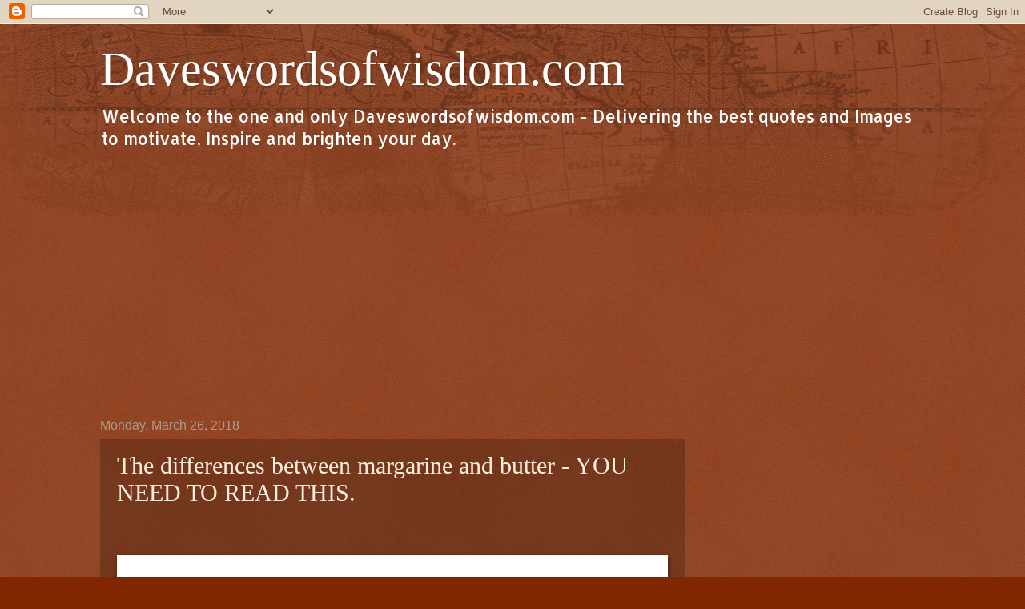

--- FILE ---
content_type: text/html; charset=UTF-8
request_url: https://www.daveswordsofwisdom.com/2018/03/the-differences-between-margarine-and.html?showComment=1524019293951
body_size: 41698
content:
<!DOCTYPE html>
<html class='v2' dir='ltr' lang='en'>
<head>
<link href='https://www.blogger.com/static/v1/widgets/335934321-css_bundle_v2.css' rel='stylesheet' type='text/css'/>
<meta content='width=1100' name='viewport'/>
<meta content='text/html; charset=UTF-8' http-equiv='Content-Type'/>
<meta content='blogger' name='generator'/>
<link href='https://www.daveswordsofwisdom.com/favicon.ico' rel='icon' type='image/x-icon'/>
<link href='https://www.daveswordsofwisdom.com/2018/03/the-differences-between-margarine-and.html' rel='canonical'/>
<link rel="alternate" type="application/atom+xml" title="             Daveswordsofwisdom.com - Atom" href="https://www.daveswordsofwisdom.com/feeds/posts/default" />
<link rel="alternate" type="application/rss+xml" title="             Daveswordsofwisdom.com - RSS" href="https://www.daveswordsofwisdom.com/feeds/posts/default?alt=rss" />
<link rel="service.post" type="application/atom+xml" title="             Daveswordsofwisdom.com - Atom" href="https://www.blogger.com/feeds/8847623571218447022/posts/default" />

<link rel="alternate" type="application/atom+xml" title="             Daveswordsofwisdom.com - Atom" href="https://www.daveswordsofwisdom.com/feeds/6631345208131417307/comments/default" />
<!--Can't find substitution for tag [blog.ieCssRetrofitLinks]-->
<link href='https://blogger.googleusercontent.com/img/b/R29vZ2xl/AVvXsEhqnB2CZgvTZAWAoHQMAHuZJjnjzfjigPDBmMDlvmgEe6qvumqkCCkTT1ut95fNbRVvjh2vuA41S3USoyVsyqieY2I2Xs19tgN8hljKX8cvDVC9TPARbDQzJhb5Z9qg9WML8fmB87vU-Dg/s640/Difference-Between-Butter-and-Margarine.png' rel='image_src'/>
<meta content='https://www.daveswordsofwisdom.com/2018/03/the-differences-between-margarine-and.html' property='og:url'/>
<meta content='The differences between margarine and butter - YOU NEED TO READ THIS.' property='og:title'/>
<meta content='       This is interesting . .. . Margarine was originally manufactured to fatten turkeys. When it killed the turkeys, the people who had pu...' property='og:description'/>
<meta content='https://blogger.googleusercontent.com/img/b/R29vZ2xl/AVvXsEhqnB2CZgvTZAWAoHQMAHuZJjnjzfjigPDBmMDlvmgEe6qvumqkCCkTT1ut95fNbRVvjh2vuA41S3USoyVsyqieY2I2Xs19tgN8hljKX8cvDVC9TPARbDQzJhb5Z9qg9WML8fmB87vU-Dg/w1200-h630-p-k-no-nu/Difference-Between-Butter-and-Margarine.png' property='og:image'/>
<title>             Daveswordsofwisdom.com: The differences between margarine and butter - YOU NEED TO READ THIS.</title>
<style type='text/css'>@font-face{font-family:'Allerta';font-style:normal;font-weight:400;font-display:swap;src:url(//fonts.gstatic.com/s/allerta/v19/TwMO-IAHRlkbx940YnYXSCiN9uc.woff2)format('woff2');unicode-range:U+0000-00FF,U+0131,U+0152-0153,U+02BB-02BC,U+02C6,U+02DA,U+02DC,U+0304,U+0308,U+0329,U+2000-206F,U+20AC,U+2122,U+2191,U+2193,U+2212,U+2215,U+FEFF,U+FFFD;}</style>
<style id='page-skin-1' type='text/css'><!--
/*
-----------------------------------------------
Blogger Template Style
Name:     Watermark
Designer: Blogger
URL:      www.blogger.com
----------------------------------------------- */
/* Use this with templates/1ktemplate-*.html */
/* Content
----------------------------------------------- */
body {
font: normal normal 16px Allerta;
color: #ffefdf;
background: #802700 url(//www.blogblog.com/1kt/watermark/body_background_navigator.png) repeat scroll top left;
}
html body .content-outer {
min-width: 0;
max-width: 100%;
width: 100%;
}
.content-outer {
font-size: 92%;
}
a:link {
text-decoration:none;
color: #ffcc7b;
}
a:visited {
text-decoration:none;
color: #ff8a6a;
}
a:hover {
text-decoration:underline;
color: #ffeece;
}
.body-fauxcolumns .cap-top {
margin-top: 30px;
background: transparent url(//www.blogblog.com/1kt/watermark/body_overlay_navigator.png) no-repeat scroll top center;
height: 256px;
}
.content-inner {
padding: 0;
}
/* Header
----------------------------------------------- */
.header-inner .Header .titlewrapper,
.header-inner .Header .descriptionwrapper {
padding-left: 20px;
padding-right: 20px;
}
.Header h1 {
font: normal normal 60px Georgia, Utopia, 'Palatino Linotype', Palatino, serif;
color: #ffffff;
text-shadow: 2px 2px rgba(0, 0, 0, .1);
}
.Header h1 a {
color: #ffffff;
}
.Header .description {
font-size: 140%;
color: #ffffff;
}
/* Tabs
----------------------------------------------- */
.tabs-inner .section {
margin: 0 20px;
}
.tabs-inner .PageList, .tabs-inner .LinkList, .tabs-inner .Labels {
margin-left: -11px;
margin-right: -11px;
background-color: transparent;
border-top: 0 solid #ffffff;
border-bottom: 0 solid #ffffff;
-moz-box-shadow: 0 0 0 rgba(0, 0, 0, .3);
-webkit-box-shadow: 0 0 0 rgba(0, 0, 0, .3);
-goog-ms-box-shadow: 0 0 0 rgba(0, 0, 0, .3);
box-shadow: 0 0 0 rgba(0, 0, 0, .3);
}
.tabs-inner .PageList .widget-content,
.tabs-inner .LinkList .widget-content,
.tabs-inner .Labels .widget-content {
margin: -3px -11px;
background: transparent none  no-repeat scroll right;
}
.tabs-inner .widget ul {
padding: 2px 25px;
max-height: 34px;
background: transparent none no-repeat scroll left;
}
.tabs-inner .widget li {
border: none;
}
.tabs-inner .widget li a {
display: inline-block;
padding: .25em 1em;
font: normal normal 20px Georgia, Utopia, 'Palatino Linotype', Palatino, serif;
color: #ffcc7b;
border-right: 1px solid #7e6c5a;
}
.tabs-inner .widget li:first-child a {
border-left: 1px solid #7e6c5a;
}
.tabs-inner .widget li.selected a, .tabs-inner .widget li a:hover {
color: #ffffff;
}
/* Headings
----------------------------------------------- */
h2 {
font: normal normal 20px Georgia, Utopia, 'Palatino Linotype', Palatino, serif;
color: #ffffff;
margin: 0 0 .5em;
}
h2.date-header {
font: normal normal 16px Arial, Tahoma, Helvetica, FreeSans, sans-serif;
color: #ac9c8b;
}
/* Main
----------------------------------------------- */
.main-inner .column-center-inner,
.main-inner .column-left-inner,
.main-inner .column-right-inner {
padding: 0 5px;
}
.main-outer {
margin-top: 0;
background: transparent none no-repeat scroll top left;
}
.main-inner {
padding-top: 30px;
}
.main-cap-top {
position: relative;
}
.main-cap-top .cap-right {
position: absolute;
height: 0;
width: 100%;
bottom: 0;
background: transparent none repeat-x scroll bottom center;
}
.main-cap-top .cap-left {
position: absolute;
height: 245px;
width: 280px;
right: 0;
bottom: 0;
background: transparent none no-repeat scroll bottom left;
}
/* Posts
----------------------------------------------- */
.post-outer {
padding: 15px 20px;
margin: 0 0 25px;
background: transparent url(//www.blogblog.com/1kt/watermark/post_background_navigator.png) repeat scroll top left;
_background-image: none;
border: dotted 1px #604020;
-moz-box-shadow: 0 0 0 rgba(0, 0, 0, .1);
-webkit-box-shadow: 0 0 0 rgba(0, 0, 0, .1);
-goog-ms-box-shadow: 0 0 0 rgba(0, 0, 0, .1);
box-shadow: 0 0 0 rgba(0, 0, 0, .1);
}
h3.post-title {
font: normal normal 30px Georgia, Utopia, 'Palatino Linotype', Palatino, serif;
margin: 0;
}
.comments h4 {
font: normal normal 30px Georgia, Utopia, 'Palatino Linotype', Palatino, serif;
margin: 1em 0 0;
}
.post-body {
font-size: 105%;
line-height: 1.5;
position: relative;
}
.post-header {
margin: 0 0 1em;
color: #ac9c8b;
}
.post-footer {
margin: 10px 0 0;
padding: 10px 0 0;
color: #ac9c8b;
border-top: dashed 1px #9c8b7b;
}
#blog-pager {
font-size: 140%
}
#comments .comment-author {
padding-top: 1.5em;
border-top: dashed 1px #9c8b7b;
background-position: 0 1.5em;
}
#comments .comment-author:first-child {
padding-top: 0;
border-top: none;
}
.avatar-image-container {
margin: .2em 0 0;
}
/* Comments
----------------------------------------------- */
.comments .comments-content .icon.blog-author {
background-repeat: no-repeat;
background-image: url([data-uri]);
}
.comments .comments-content .loadmore a {
border-top: 1px solid #9c8b7b;
border-bottom: 1px solid #9c8b7b;
}
.comments .continue {
border-top: 2px solid #9c8b7b;
}
/* Widgets
----------------------------------------------- */
.widget ul, .widget #ArchiveList ul.flat {
padding: 0;
list-style: none;
}
.widget ul li, .widget #ArchiveList ul.flat li {
padding: .35em 0;
text-indent: 0;
border-top: dashed 1px #9c8b7b;
}
.widget ul li:first-child, .widget #ArchiveList ul.flat li:first-child {
border-top: none;
}
.widget .post-body ul {
list-style: disc;
}
.widget .post-body ul li {
border: none;
}
.widget .zippy {
color: #9c8b7b;
}
.post-body img, .post-body .tr-caption-container, .Profile img, .Image img,
.BlogList .item-thumbnail img {
padding: 5px;
background: #fff;
-moz-box-shadow: 1px 1px 5px rgba(0, 0, 0, .5);
-webkit-box-shadow: 1px 1px 5px rgba(0, 0, 0, .5);
-goog-ms-box-shadow: 1px 1px 5px rgba(0, 0, 0, .5);
box-shadow: 1px 1px 5px rgba(0, 0, 0, .5);
}
.post-body img, .post-body .tr-caption-container {
padding: 8px;
}
.post-body .tr-caption-container {
color: #333333;
}
.post-body .tr-caption-container img {
padding: 0;
background: transparent;
border: none;
-moz-box-shadow: 0 0 0 rgba(0, 0, 0, .1);
-webkit-box-shadow: 0 0 0 rgba(0, 0, 0, .1);
-goog-ms-box-shadow: 0 0 0 rgba(0, 0, 0, .1);
box-shadow: 0 0 0 rgba(0, 0, 0, .1);
}
/* Footer
----------------------------------------------- */
.footer-outer {
color:#ffefdf;
background: #7a0000 url(https://resources.blogblog.com/blogblog/data/1kt/watermark/body_background_navigator.png) repeat scroll top left;
}
.footer-outer a {
color: #ffcc7b;
}
.footer-outer a:visited {
color: #ff8a6a;
}
.footer-outer a:hover {
color: #ffeece;
}
.footer-outer .widget h2 {
color: #ffffff;
}
/* Mobile
----------------------------------------------- */
body.mobile  {
background-size: 100% auto;
}
.mobile .body-fauxcolumn-outer {
background: transparent none repeat scroll top left;
}
html .mobile .mobile-date-outer {
border-bottom: none;
background: transparent url(//www.blogblog.com/1kt/watermark/post_background_navigator.png) repeat scroll top left;
_background-image: none;
margin-bottom: 10px;
}
.mobile .main-inner .date-outer {
padding: 0;
}
.mobile .main-inner .date-header {
margin: 10px;
}
.mobile .main-cap-top {
z-index: -1;
}
.mobile .content-outer {
font-size: 100%;
}
.mobile .post-outer {
padding: 10px;
}
.mobile .main-cap-top .cap-left {
background: transparent none no-repeat scroll bottom left;
}
.mobile .body-fauxcolumns .cap-top {
margin: 0;
}
.mobile-link-button {
background: transparent url(//www.blogblog.com/1kt/watermark/post_background_navigator.png) repeat scroll top left;
}
.mobile-link-button a:link, .mobile-link-button a:visited {
color: #ffcc7b;
}
.mobile-index-date .date-header {
color: #ac9c8b;
}
.mobile-index-contents {
color: #ffefdf;
}
.mobile .tabs-inner .section {
margin: 0;
}
.mobile .tabs-inner .PageList {
margin-left: 0;
margin-right: 0;
}
.mobile .tabs-inner .PageList .widget-content {
margin: 0;
color: #ffffff;
background: transparent url(//www.blogblog.com/1kt/watermark/post_background_navigator.png) repeat scroll top left;
}
.mobile .tabs-inner .PageList .widget-content .pagelist-arrow {
border-left: 1px solid #7e6c5a;
}

--></style>
<style id='template-skin-1' type='text/css'><!--
body {
min-width: 1070px;
}
.content-outer, .content-fauxcolumn-outer, .region-inner {
min-width: 1070px;
max-width: 1070px;
_width: 1070px;
}
.main-inner .columns {
padding-left: 0;
padding-right: 300px;
}
.main-inner .fauxcolumn-center-outer {
left: 0;
right: 300px;
/* IE6 does not respect left and right together */
_width: expression(this.parentNode.offsetWidth -
parseInt("0") -
parseInt("300px") + 'px');
}
.main-inner .fauxcolumn-left-outer {
width: 0;
}
.main-inner .fauxcolumn-right-outer {
width: 300px;
}
.main-inner .column-left-outer {
width: 0;
right: 100%;
margin-left: -0;
}
.main-inner .column-right-outer {
width: 300px;
margin-right: -300px;
}
#layout {
min-width: 0;
}
#layout .content-outer {
min-width: 0;
width: 800px;
}
#layout .region-inner {
min-width: 0;
width: auto;
}
body#layout div.add_widget {
padding: 8px;
}
body#layout div.add_widget a {
margin-left: 32px;
}
--></style>
<script type='text/javascript'>
        (function(i,s,o,g,r,a,m){i['GoogleAnalyticsObject']=r;i[r]=i[r]||function(){
        (i[r].q=i[r].q||[]).push(arguments)},i[r].l=1*new Date();a=s.createElement(o),
        m=s.getElementsByTagName(o)[0];a.async=1;a.src=g;m.parentNode.insertBefore(a,m)
        })(window,document,'script','https://www.google-analytics.com/analytics.js','ga');
        ga('create', 'UA-40072190-1', 'auto', 'blogger');
        ga('blogger.send', 'pageview');
      </script>
<link href='https://www.blogger.com/dyn-css/authorization.css?targetBlogID=8847623571218447022&amp;zx=624d0063-ce87-4bdb-ba93-f3fc6c7614b1' media='none' onload='if(media!=&#39;all&#39;)media=&#39;all&#39;' rel='stylesheet'/><noscript><link href='https://www.blogger.com/dyn-css/authorization.css?targetBlogID=8847623571218447022&amp;zx=624d0063-ce87-4bdb-ba93-f3fc6c7614b1' rel='stylesheet'/></noscript>
<meta name='google-adsense-platform-account' content='ca-host-pub-1556223355139109'/>
<meta name='google-adsense-platform-domain' content='blogspot.com'/>

<!-- data-ad-client=ca-pub-6454503193226120 -->

</head>
<body class='loading variant-navigator'>
<div class='navbar section' id='navbar' name='Navbar'><div class='widget Navbar' data-version='1' id='Navbar1'><script type="text/javascript">
    function setAttributeOnload(object, attribute, val) {
      if(window.addEventListener) {
        window.addEventListener('load',
          function(){ object[attribute] = val; }, false);
      } else {
        window.attachEvent('onload', function(){ object[attribute] = val; });
      }
    }
  </script>
<div id="navbar-iframe-container"></div>
<script type="text/javascript" src="https://apis.google.com/js/platform.js"></script>
<script type="text/javascript">
      gapi.load("gapi.iframes:gapi.iframes.style.bubble", function() {
        if (gapi.iframes && gapi.iframes.getContext) {
          gapi.iframes.getContext().openChild({
              url: 'https://www.blogger.com/navbar/8847623571218447022?po\x3d6631345208131417307\x26origin\x3dhttps://www.daveswordsofwisdom.com',
              where: document.getElementById("navbar-iframe-container"),
              id: "navbar-iframe"
          });
        }
      });
    </script><script type="text/javascript">
(function() {
var script = document.createElement('script');
script.type = 'text/javascript';
script.src = '//pagead2.googlesyndication.com/pagead/js/google_top_exp.js';
var head = document.getElementsByTagName('head')[0];
if (head) {
head.appendChild(script);
}})();
</script>
</div></div>
<div class='body-fauxcolumns'>
<div class='fauxcolumn-outer body-fauxcolumn-outer'>
<div class='cap-top'>
<div class='cap-left'></div>
<div class='cap-right'></div>
</div>
<div class='fauxborder-left'>
<div class='fauxborder-right'></div>
<div class='fauxcolumn-inner'>
</div>
</div>
<div class='cap-bottom'>
<div class='cap-left'></div>
<div class='cap-right'></div>
</div>
</div>
</div>
<div class='content'>
<div class='content-fauxcolumns'>
<div class='fauxcolumn-outer content-fauxcolumn-outer'>
<div class='cap-top'>
<div class='cap-left'></div>
<div class='cap-right'></div>
</div>
<div class='fauxborder-left'>
<div class='fauxborder-right'></div>
<div class='fauxcolumn-inner'>
</div>
</div>
<div class='cap-bottom'>
<div class='cap-left'></div>
<div class='cap-right'></div>
</div>
</div>
</div>
<div class='content-outer'>
<div class='content-cap-top cap-top'>
<div class='cap-left'></div>
<div class='cap-right'></div>
</div>
<div class='fauxborder-left content-fauxborder-left'>
<div class='fauxborder-right content-fauxborder-right'></div>
<div class='content-inner'>
<header>
<div class='header-outer'>
<div class='header-cap-top cap-top'>
<div class='cap-left'></div>
<div class='cap-right'></div>
</div>
<div class='fauxborder-left header-fauxborder-left'>
<div class='fauxborder-right header-fauxborder-right'></div>
<div class='region-inner header-inner'>
<div class='header section' id='header' name='Header'><div class='widget Header' data-version='1' id='Header1'>
<div id='header-inner'>
<div class='titlewrapper'>
<h1 class='title'>
<a href='https://www.daveswordsofwisdom.com/'>
             Daveswordsofwisdom.com
</a>
</h1>
</div>
<div class='descriptionwrapper'>
<p class='description'><span>Welcome to the one and only Daveswordsofwisdom.com - Delivering the best quotes and Images to motivate, Inspire and brighten your day. </span></p>
</div>
</div>
</div></div>
</div>
</div>
<div class='header-cap-bottom cap-bottom'>
<div class='cap-left'></div>
<div class='cap-right'></div>
</div>
</div>
</header>
<div class='tabs-outer'>
<div class='tabs-cap-top cap-top'>
<div class='cap-left'></div>
<div class='cap-right'></div>
</div>
<div class='fauxborder-left tabs-fauxborder-left'>
<div class='fauxborder-right tabs-fauxborder-right'></div>
<div class='region-inner tabs-inner'>
<div class='tabs section' id='crosscol' name='Cross-Column'><div class='widget AdSense' data-version='1' id='AdSense1'>
<div class='widget-content'>
<script async src="https://pagead2.googlesyndication.com/pagead/js/adsbygoogle.js"></script>
<!-- daves-words-of-wisdom_crosscol_AdSense1_1x1_as -->
<ins class="adsbygoogle"
     style="display:block"
     data-ad-client="ca-pub-6454503193226120"
     data-ad-slot="9690893392"
     data-ad-format="auto"
     data-full-width-responsive="true"></ins>
<script>
(adsbygoogle = window.adsbygoogle || []).push({});
</script>
<div class='clear'></div>
</div>
</div></div>
<div class='tabs no-items section' id='crosscol-overflow' name='Cross-Column 2'></div>
</div>
</div>
<div class='tabs-cap-bottom cap-bottom'>
<div class='cap-left'></div>
<div class='cap-right'></div>
</div>
</div>
<div class='main-outer'>
<div class='main-cap-top cap-top'>
<div class='cap-left'></div>
<div class='cap-right'></div>
</div>
<div class='fauxborder-left main-fauxborder-left'>
<div class='fauxborder-right main-fauxborder-right'></div>
<div class='region-inner main-inner'>
<div class='columns fauxcolumns'>
<div class='fauxcolumn-outer fauxcolumn-center-outer'>
<div class='cap-top'>
<div class='cap-left'></div>
<div class='cap-right'></div>
</div>
<div class='fauxborder-left'>
<div class='fauxborder-right'></div>
<div class='fauxcolumn-inner'>
</div>
</div>
<div class='cap-bottom'>
<div class='cap-left'></div>
<div class='cap-right'></div>
</div>
</div>
<div class='fauxcolumn-outer fauxcolumn-left-outer'>
<div class='cap-top'>
<div class='cap-left'></div>
<div class='cap-right'></div>
</div>
<div class='fauxborder-left'>
<div class='fauxborder-right'></div>
<div class='fauxcolumn-inner'>
</div>
</div>
<div class='cap-bottom'>
<div class='cap-left'></div>
<div class='cap-right'></div>
</div>
</div>
<div class='fauxcolumn-outer fauxcolumn-right-outer'>
<div class='cap-top'>
<div class='cap-left'></div>
<div class='cap-right'></div>
</div>
<div class='fauxborder-left'>
<div class='fauxborder-right'></div>
<div class='fauxcolumn-inner'>
</div>
</div>
<div class='cap-bottom'>
<div class='cap-left'></div>
<div class='cap-right'></div>
</div>
</div>
<!-- corrects IE6 width calculation -->
<div class='columns-inner'>
<div class='column-center-outer'>
<div class='column-center-inner'>
<div class='main section' id='main' name='Main'><div class='widget Blog' data-version='1' id='Blog1'>
<div class='blog-posts hfeed'>

          <div class="date-outer">
        
<h2 class='date-header'><span>Monday, March 26, 2018</span></h2>

          <div class="date-posts">
        
<div class='post-outer'>
<div class='post hentry uncustomized-post-template' itemprop='blogPost' itemscope='itemscope' itemtype='http://schema.org/BlogPosting'>
<meta content='https://blogger.googleusercontent.com/img/b/R29vZ2xl/AVvXsEhqnB2CZgvTZAWAoHQMAHuZJjnjzfjigPDBmMDlvmgEe6qvumqkCCkTT1ut95fNbRVvjh2vuA41S3USoyVsyqieY2I2Xs19tgN8hljKX8cvDVC9TPARbDQzJhb5Z9qg9WML8fmB87vU-Dg/s640/Difference-Between-Butter-and-Margarine.png' itemprop='image_url'/>
<meta content='8847623571218447022' itemprop='blogId'/>
<meta content='6631345208131417307' itemprop='postId'/>
<a name='6631345208131417307'></a>
<h3 class='post-title entry-title' itemprop='name'>
The differences between margarine and butter - YOU NEED TO READ THIS.
</h3>
<div class='post-header'>
<div class='post-header-line-1'></div>
</div>
<div class='post-body entry-content' id='post-body-6631345208131417307' itemprop='description articleBody'>
<div dir="ltr" style="text-align: left;" trbidi="on">
<div class="separator" style="clear: both; text-align: center;">
<br /></div>
<div class="separator" style="clear: both; text-align: center;">
<br /></div>
<table align="center" cellpadding="0" cellspacing="0" class="tr-caption-container" style="margin-left: auto; margin-right: auto; text-align: center;"><tbody>
<tr><td style="text-align: center;"><a href="https://blogger.googleusercontent.com/img/b/R29vZ2xl/AVvXsEhqnB2CZgvTZAWAoHQMAHuZJjnjzfjigPDBmMDlvmgEe6qvumqkCCkTT1ut95fNbRVvjh2vuA41S3USoyVsyqieY2I2Xs19tgN8hljKX8cvDVC9TPARbDQzJhb5Z9qg9WML8fmB87vU-Dg/s1600/Difference-Between-Butter-and-Margarine.png" imageanchor="1" style="margin-left: auto; margin-right: auto;"><img border="0" data-original-height="704" data-original-width="1136" height="396" src="https://blogger.googleusercontent.com/img/b/R29vZ2xl/AVvXsEhqnB2CZgvTZAWAoHQMAHuZJjnjzfjigPDBmMDlvmgEe6qvumqkCCkTT1ut95fNbRVvjh2vuA41S3USoyVsyqieY2I2Xs19tgN8hljKX8cvDVC9TPARbDQzJhb5Z9qg9WML8fmB87vU-Dg/s640/Difference-Between-Butter-and-Margarine.png" width="640" /></a></td></tr>
<tr><td class="tr-caption" style="text-align: center;"><span style="font-size: large;">This is interesting . .. .<br style="background-color: white; color: #1d2129; font-family: &quot;SF Optimized&quot;, system-ui, -apple-system, system-ui, &quot;.SFNSText-Regular&quot;, sans-serif; letter-spacing: -0.12px; text-align: left;" /><br style="background-color: white; color: #1d2129; font-family: &quot;SF Optimized&quot;, system-ui, -apple-system, system-ui, &quot;.SFNSText-Regular&quot;, sans-serif; letter-spacing: -0.12px; text-align: left;" /><span style="background-color: white; color: #1d2129; font-family: &quot;SF Optimized&quot;, system-ui, -apple-system, system-ui, &quot;.SFNSText-Regular&quot;, sans-serif; letter-spacing: -0.12px; text-align: left;">Margarine was originally manufactured to fatten turkeys. When it killed the turkeys, the people who had put all the money into the research wanted a payback so they put their heads together to figure out what to do with this product to get their money back.</span><br style="background-color: white; color: #1d2129; font-family: &quot;SF Optimized&quot;, system-ui, -apple-system, system-ui, &quot;.SFNSText-Regular&quot;, sans-serif; letter-spacing: -0.12px; text-align: left;" /><br style="background-color: white; color: #1d2129; font-family: &quot;SF Optimized&quot;, system-ui, -apple-system, system-ui, &quot;.SFNSText-Regular&quot;, sans-serif; letter-spacing: -0.12px; text-align: left;" /><span style="background-color: white; text-align: left;"><span style="color: #1d2129; font-family: SF Optimized, system-ui, -apple-system, system-ui, .SFNSText-Regular, sans-serif;"><span style="letter-spacing: -0.12px;">It was a white substance with no food appeal so they added the yellow colouring&nbsp;and sold it to people to use in pl</span></span></span><span class="text_exposed_show" style="background-color: white; display: inline; text-align: left;"><span style="color: #1d2129; font-family: SF Optimized, system-ui, -apple-system, system-ui, .SFNSText-Regular, sans-serif;"><span style="letter-spacing: -0.12px;">ace of butter. How do you like it? They have come out with some clever new flavourings....</span></span><br /><br /><span style="color: #1d2129; font-family: SF Optimized, system-ui, -apple-system, system-ui, .SFNSText-Regular, sans-serif;"><span style="letter-spacing: -0.12px;">DO YOU KNOW.. The difference between margarine and butter?</span></span><br /><br /><span style="color: #1d2129; font-family: SF Optimized, system-ui, -apple-system, system-ui, .SFNSText-Regular, sans-serif;"><span style="letter-spacing: -0.12px;">Read on to the end...gets very interesting!</span></span><br /><a name="more"></a><br /><span style="color: #1d2129; font-family: SF Optimized, system-ui, -apple-system, system-ui, .SFNSText-Regular, sans-serif;"><span style="letter-spacing: -0.12px;">Both have the same amount of calories.</span></span></span></span><a href="https://blogger.googleusercontent.com/img/b/R29vZ2xl/AVvXsEhLjmOL81_Fqd60QBloO9E7qhcApLIz0BahR1UOI2qXvlVjEHvYrRG5cwV5wN_DXh5NPcd5KIIBpdjYImynb-ZYsR1-4lO09soYSzJVGQpdr-ehWqK39CZOEbYHAAKMFJTc-bifvHEVIpk/s1600/butter+v+marge+3.jpg" imageanchor="1" style="font-size: medium; margin-left: 1em; margin-right: 1em;"><img border="0" data-original-height="365" data-original-width="622" height="374" src="https://blogger.googleusercontent.com/img/b/R29vZ2xl/AVvXsEhLjmOL81_Fqd60QBloO9E7qhcApLIz0BahR1UOI2qXvlVjEHvYrRG5cwV5wN_DXh5NPcd5KIIBpdjYImynb-ZYsR1-4lO09soYSzJVGQpdr-ehWqK39CZOEbYHAAKMFJTc-bifvHEVIpk/s640/butter+v+marge+3.jpg" width="640" /></a><br /><span style="font-size: large;"><span class="text_exposed_show" style="background-color: white; display: inline; text-align: left;"><br /><span style="color: #1d2129; font-family: SF Optimized, system-ui, -apple-system, system-ui, .SFNSText-Regular, sans-serif;"><span style="letter-spacing: -0.12px;">Butter is slightly higher in saturated fats at 8 grams; compared to 5 grams for margarine.</span></span><br /><br /><span style="color: #1d2129; font-family: SF Optimized, system-ui, -apple-system, system-ui, .SFNSText-Regular, sans-serif;"><span style="letter-spacing: -0.12px;">Eating margarine can increase heart disease in women by 53% over eating the same amount of butter, according to a recent Harvard Medical Study.</span></span><br /><br /><span style="color: #1d2129; font-family: SF Optimized, system-ui, -apple-system, system-ui, .SFNSText-Regular, sans-serif;"><span style="letter-spacing: -0.12px;">Eating butter increases the absorption of many other nutrients in other foods.</span></span><br /><br /><span style="color: #1d2129; font-family: SF Optimized, system-ui, -apple-system, system-ui, .SFNSText-Regular, sans-serif;"><span style="letter-spacing: -0.12px;">Butter has many nutritional benefits where margarine has a few and only because they are added!</span></span><br /><br /><span style="color: #1d2129; font-family: SF Optimized, system-ui, -apple-system, system-ui, .SFNSText-Regular, sans-serif;"><span style="letter-spacing: -0.12px;">Butter tastes much better than margarine and it can enhance the flavours&nbsp;of other foods.</span></span><br /></span></span><a href="https://blogger.googleusercontent.com/img/b/R29vZ2xl/AVvXsEgFp4bbMCya_HImKL7k_CExGLQvAUgccqFS3Z6IXFysZ_H_yThO0_XUJ7zIS7s1DU2CQFbxJRSncsF01Z-MtvZdx53rp4V0m81u5YTIsCKli8nvNekOveG1hqmyAJmMhBo2qORTf9csRdU/s1600/butter+v+marge+4.jpg" imageanchor="1" style="font-size: medium; margin-left: 1em; margin-right: 1em;"><img border="0" data-original-height="520" data-original-width="520" height="640" src="https://blogger.googleusercontent.com/img/b/R29vZ2xl/AVvXsEgFp4bbMCya_HImKL7k_CExGLQvAUgccqFS3Z6IXFysZ_H_yThO0_XUJ7zIS7s1DU2CQFbxJRSncsF01Z-MtvZdx53rp4V0m81u5YTIsCKli8nvNekOveG1hqmyAJmMhBo2qORTf9csRdU/s640/butter+v+marge+4.jpg" width="640" />&nbsp;</a><br /><span style="font-size: large;"><span class="text_exposed_show" style="background-color: white; color: #1d2129; display: inline; font-family: &quot;SF Optimized&quot;, system-ui, -apple-system, system-ui, &quot;.SFNSText-Regular&quot;, sans-serif; letter-spacing: -0.12px; text-align: left;"><br />Butter has been around for centuries where margarine has been around for less than 100 years .<br /><br />And now, for Margarine..<br /><br />Very High in Trans fatty acids.<br /><br />Triples risk of coronary heart disease ...<br /><br />Increases total cholesterol and LDL (this is the bad cholesterol) and lowers HDL cholesterol, (the good cholesterol)<br /><br />Increases the risk of cancers up to five times..<br /><br />Lowers quality of breast milk<br /><br />Decreases immune response.<br /><br />Decreases insulin response.<br /><br />And here's the most disturbing fact... HERE IS THE PART THAT IS VERY INTERESTING!<br /><br />Margarine is but ONE MOLECULE away from being PLASTIC... and shares 27 ingredients with PAINT.<br /><br />These facts alone were enough to have me avoiding margarine for life and anything else that is hydrogenated (this means hydrogen is added, changing the molecular structure of the substance).<br /></span></span><a href="https://blogger.googleusercontent.com/img/b/R29vZ2xl/AVvXsEjOMLaJ1aUCuYEv7A6ncPG0iBX87d56BnFNqHb4Pq6_NC7O1StokDmPOwyP_H0-G7K1HIf5XnJ65Soa5ITUjUl2nZPoPNJGWgR2uV5D5kKTfjTB56bku7Z2M7jnyjG7p1O29ekMdhOzLEI/s1600/Difference-Between-Butter-and-Margarine.png" imageanchor="1" style="font-size: medium; margin-left: 1em; margin-right: 1em;"><img border="0" data-original-height="704" data-original-width="1136" height="396" src="https://blogger.googleusercontent.com/img/b/R29vZ2xl/AVvXsEjOMLaJ1aUCuYEv7A6ncPG0iBX87d56BnFNqHb4Pq6_NC7O1StokDmPOwyP_H0-G7K1HIf5XnJ65Soa5ITUjUl2nZPoPNJGWgR2uV5D5kKTfjTB56bku7Z2M7jnyjG7p1O29ekMdhOzLEI/s640/Difference-Between-Butter-and-Margarine.png" width="640" /></a><br /><span style="font-size: large;"><span class="text_exposed_show" style="background-color: white; color: #1d2129; display: inline; font-family: &quot;SF Optimized&quot;, system-ui, -apple-system, system-ui, &quot;.SFNSText-Regular&quot;, sans-serif; letter-spacing: -0.12px; text-align: left;"><br />Open a tub of margarine and leave it open in your garage or shaded area. Within a couple of days you will notice a couple of things:<br /><br />* no flies, not even those pesky fruit flies will go near it (that should tell you something)<br /><br />* it does not rot or smell differently because it has no nutritional value ; nothing will grow on it. Even those teeny weeny microorganisms will not a find a home to grow.<br /><br />Why? Because it is nearly plastic . Would you melt your Tupperware and spread that on your toast?<br /><br />Share This With Your Friends.....(If you want to butter them up')!<br /><br />Chinese Proverb:<br />When someone shares something of value with you and you benefit from it, you have a moral obligation to share it with others.<br /><br />Pass the BUTTER PLEASE</span></span></td></tr>
</tbody></table>
<br /></div>
<div style='clear: both;'></div>
</div>
<div class='post-footer'>
<div class='post-footer-line post-footer-line-1'>
<span class='post-author vcard'>
</span>
<span class='post-timestamp'>
</span>
<span class='post-comment-link'>
</span>
<span class='post-icons'>
<span class='item-control blog-admin pid-687567718'>
<a href='https://www.blogger.com/post-edit.g?blogID=8847623571218447022&postID=6631345208131417307&from=pencil' title='Edit Post'>
<img alt='' class='icon-action' height='18' src='https://resources.blogblog.com/img/icon18_edit_allbkg.gif' width='18'/>
</a>
</span>
</span>
<div class='post-share-buttons goog-inline-block'>
<a class='goog-inline-block share-button sb-email' href='https://www.blogger.com/share-post.g?blogID=8847623571218447022&postID=6631345208131417307&target=email' target='_blank' title='Email This'><span class='share-button-link-text'>Email This</span></a><a class='goog-inline-block share-button sb-blog' href='https://www.blogger.com/share-post.g?blogID=8847623571218447022&postID=6631345208131417307&target=blog' onclick='window.open(this.href, "_blank", "height=270,width=475"); return false;' target='_blank' title='BlogThis!'><span class='share-button-link-text'>BlogThis!</span></a><a class='goog-inline-block share-button sb-twitter' href='https://www.blogger.com/share-post.g?blogID=8847623571218447022&postID=6631345208131417307&target=twitter' target='_blank' title='Share to X'><span class='share-button-link-text'>Share to X</span></a><a class='goog-inline-block share-button sb-facebook' href='https://www.blogger.com/share-post.g?blogID=8847623571218447022&postID=6631345208131417307&target=facebook' onclick='window.open(this.href, "_blank", "height=430,width=640"); return false;' target='_blank' title='Share to Facebook'><span class='share-button-link-text'>Share to Facebook</span></a><a class='goog-inline-block share-button sb-pinterest' href='https://www.blogger.com/share-post.g?blogID=8847623571218447022&postID=6631345208131417307&target=pinterest' target='_blank' title='Share to Pinterest'><span class='share-button-link-text'>Share to Pinterest</span></a>
</div>
</div>
<div class='post-footer-line post-footer-line-2'>
<span class='post-labels'>
</span>
</div>
<div class='post-footer-line post-footer-line-3'>
<span class='post-location'>
</span>
</div>
</div>
</div>
<div class='comments' id='comments'>
<a name='comments'></a>
<h4>114 comments:</h4>
<div id='Blog1_comments-block-wrapper'>
<dl class='avatar-comment-indent' id='comments-block'>
<dt class='comment-author ' id='c3690275500636709821'>
<a name='c3690275500636709821'></a>
<div class="avatar-image-container avatar-stock"><span dir="ltr"><a href="https://www.blogger.com/profile/11358082769001459017" target="" rel="nofollow" onclick="" class="avatar-hovercard" id="av-3690275500636709821-11358082769001459017"><img src="//www.blogger.com/img/blogger_logo_round_35.png" width="35" height="35" alt="" title="jayjay123">

</a></span></div>
<a href='https://www.blogger.com/profile/11358082769001459017' rel='nofollow'>jayjay123</a>
said...
</dt>
<dd class='comment-body' id='Blog1_cmt-3690275500636709821'>
<p>
WELL...........butter<br /> is best. No more marg in  my house Hooray.
</p>
</dd>
<dd class='comment-footer'>
<span class='comment-timestamp'>
<a href='https://www.daveswordsofwisdom.com/2018/03/the-differences-between-margarine-and.html?showComment=1522938222704#c3690275500636709821' title='comment permalink'>
April 5, 2018 at 3:23&#8239;PM
</a>
<span class='item-control blog-admin pid-579030524'>
<a class='comment-delete' href='https://www.blogger.com/comment/delete/8847623571218447022/3690275500636709821' title='Delete Comment'>
<img src='https://resources.blogblog.com/img/icon_delete13.gif'/>
</a>
</span>
</span>
</dd>
<dt class='comment-author ' id='c75147360451431841'>
<a name='c75147360451431841'></a>
<div class="avatar-image-container avatar-stock"><span dir="ltr"><img src="//resources.blogblog.com/img/blank.gif" width="35" height="35" alt="" title="Anonymous">

</span></div>
Anonymous
said...
</dt>
<dd class='comment-body' id='Blog1_cmt-75147360451431841'>
<p>
always knew this but because of financial situation resorted to margarine as cost so muvh less.
</p>
</dd>
<dd class='comment-footer'>
<span class='comment-timestamp'>
<a href='https://www.daveswordsofwisdom.com/2018/03/the-differences-between-margarine-and.html?showComment=1523104235896#c75147360451431841' title='comment permalink'>
April 7, 2018 at 1:30&#8239;PM
</a>
<span class='item-control blog-admin pid-1867561557'>
<a class='comment-delete' href='https://www.blogger.com/comment/delete/8847623571218447022/75147360451431841' title='Delete Comment'>
<img src='https://resources.blogblog.com/img/icon_delete13.gif'/>
</a>
</span>
</span>
</dd>
<dt class='comment-author ' id='c5909218456879347734'>
<a name='c5909218456879347734'></a>
<div class="avatar-image-container avatar-stock"><span dir="ltr"><img src="//resources.blogblog.com/img/blank.gif" width="35" height="35" alt="" title="Anonymous">

</span></div>
Anonymous
said...
</dt>
<dd class='comment-body' id='Blog1_cmt-5909218456879347734'>
<p>
https://www.mayoclinic.org/healthy-lifestyle/nutrition-and-healthy-eating/expert-answers/butter-vs-margarine/faq-20058152<br />https://www.snopes.com/fact-check/the-butter-truth/<br />BTW Water is ONE MOLECULE away from Hydrogen peroxide and <br />shares an ingredient with the H-bomb, you know the type North Korea has<br />Another note Flaxseed oil, sold in Health food stores as one of the healthiest oil can also be purchased at Hardware stores as paint thinner and is a ingredient in paint
</p>
</dd>
<dd class='comment-footer'>
<span class='comment-timestamp'>
<a href='https://www.daveswordsofwisdom.com/2018/03/the-differences-between-margarine-and.html?showComment=1523252369018#c5909218456879347734' title='comment permalink'>
April 9, 2018 at 6:39&#8239;AM
</a>
<span class='item-control blog-admin pid-1867561557'>
<a class='comment-delete' href='https://www.blogger.com/comment/delete/8847623571218447022/5909218456879347734' title='Delete Comment'>
<img src='https://resources.blogblog.com/img/icon_delete13.gif'/>
</a>
</span>
</span>
</dd>
<dt class='comment-author ' id='c5532271564816028917'>
<a name='c5532271564816028917'></a>
<div class="avatar-image-container avatar-stock"><span dir="ltr"><a href="https://www.blogger.com/profile/02939324609057248190" target="" rel="nofollow" onclick="" class="avatar-hovercard" id="av-5532271564816028917-02939324609057248190"><img src="//www.blogger.com/img/blogger_logo_round_35.png" width="35" height="35" alt="" title="Leytonexile">

</a></span></div>
<a href='https://www.blogger.com/profile/02939324609057248190' rel='nofollow'>Leytonexile</a>
said...
</dt>
<dd class='comment-body' id='Blog1_cmt-5532271564816028917'>
<p>
https://www.hoax-slayer.net/post-circulating-rekindles-1990s-anti-margarine-email/
</p>
</dd>
<dd class='comment-footer'>
<span class='comment-timestamp'>
<a href='https://www.daveswordsofwisdom.com/2018/03/the-differences-between-margarine-and.html?showComment=1523257763714#c5532271564816028917' title='comment permalink'>
April 9, 2018 at 8:09&#8239;AM
</a>
<span class='item-control blog-admin pid-1870596612'>
<a class='comment-delete' href='https://www.blogger.com/comment/delete/8847623571218447022/5532271564816028917' title='Delete Comment'>
<img src='https://resources.blogblog.com/img/icon_delete13.gif'/>
</a>
</span>
</span>
</dd>
<dt class='comment-author ' id='c8146218791840415286'>
<a name='c8146218791840415286'></a>
<div class="avatar-image-container avatar-stock"><span dir="ltr"><a href="https://www.blogger.com/profile/14741445541021839449" target="" rel="nofollow" onclick="" class="avatar-hovercard" id="av-8146218791840415286-14741445541021839449"><img src="//www.blogger.com/img/blogger_logo_round_35.png" width="35" height="35" alt="" title="Unknown">

</a></span></div>
<a href='https://www.blogger.com/profile/14741445541021839449' rel='nofollow'>Unknown</a>
said...
</dt>
<dd class='comment-body' id='Blog1_cmt-8146218791840415286'>
<p>
https://www.snopes.com/fact-check/the-butter-truth/<br /><br />
</p>
</dd>
<dd class='comment-footer'>
<span class='comment-timestamp'>
<a href='https://www.daveswordsofwisdom.com/2018/03/the-differences-between-margarine-and.html?showComment=1523282062791#c8146218791840415286' title='comment permalink'>
April 9, 2018 at 2:54&#8239;PM
</a>
<span class='item-control blog-admin pid-59375527'>
<a class='comment-delete' href='https://www.blogger.com/comment/delete/8847623571218447022/8146218791840415286' title='Delete Comment'>
<img src='https://resources.blogblog.com/img/icon_delete13.gif'/>
</a>
</span>
</span>
</dd>
<dt class='comment-author ' id='c8458666743258167935'>
<a name='c8458666743258167935'></a>
<div class="avatar-image-container avatar-stock"><span dir="ltr"><img src="//resources.blogblog.com/img/blank.gif" width="35" height="35" alt="" title="Anonymous">

</span></div>
Anonymous
said...
</dt>
<dd class='comment-body' id='Blog1_cmt-8458666743258167935'>
<p>
can i get links to the facts your posting a couple have been debunked and im starting to question the validity of this article<br />
</p>
</dd>
<dd class='comment-footer'>
<span class='comment-timestamp'>
<a href='https://www.daveswordsofwisdom.com/2018/03/the-differences-between-margarine-and.html?showComment=1523384538154#c8458666743258167935' title='comment permalink'>
April 10, 2018 at 7:22&#8239;PM
</a>
<span class='item-control blog-admin pid-1867561557'>
<a class='comment-delete' href='https://www.blogger.com/comment/delete/8847623571218447022/8458666743258167935' title='Delete Comment'>
<img src='https://resources.blogblog.com/img/icon_delete13.gif'/>
</a>
</span>
</span>
</dd>
<dt class='comment-author ' id='c7790996623096131180'>
<a name='c7790996623096131180'></a>
<div class="avatar-image-container avatar-stock"><span dir="ltr"><img src="//resources.blogblog.com/img/blank.gif" width="35" height="35" alt="" title="Anonymous">

</span></div>
Anonymous
said...
</dt>
<dd class='comment-body' id='Blog1_cmt-7790996623096131180'>
<p>
what about bertolli olive spread 
</p>
</dd>
<dd class='comment-footer'>
<span class='comment-timestamp'>
<a href='https://www.daveswordsofwisdom.com/2018/03/the-differences-between-margarine-and.html?showComment=1523688551914#c7790996623096131180' title='comment permalink'>
April 14, 2018 at 7:49&#8239;AM
</a>
<span class='item-control blog-admin pid-1867561557'>
<a class='comment-delete' href='https://www.blogger.com/comment/delete/8847623571218447022/7790996623096131180' title='Delete Comment'>
<img src='https://resources.blogblog.com/img/icon_delete13.gif'/>
</a>
</span>
</span>
</dd>
<dt class='comment-author ' id='c9116412686416138919'>
<a name='c9116412686416138919'></a>
<div class="avatar-image-container avatar-stock"><span dir="ltr"><a href="https://www.blogger.com/profile/02720201905120482938" target="" rel="nofollow" onclick="" class="avatar-hovercard" id="av-9116412686416138919-02720201905120482938"><img src="//www.blogger.com/img/blogger_logo_round_35.png" width="35" height="35" alt="" title="Unknown">

</a></span></div>
<a href='https://www.blogger.com/profile/02720201905120482938' rel='nofollow'>Unknown</a>
said...
</dt>
<dd class='comment-body' id='Blog1_cmt-9116412686416138919'>
<p>
Always will eat butter salted or nonsalted. 
</p>
</dd>
<dd class='comment-footer'>
<span class='comment-timestamp'>
<a href='https://www.daveswordsofwisdom.com/2018/03/the-differences-between-margarine-and.html?showComment=1523833580918#c9116412686416138919' title='comment permalink'>
April 16, 2018 at 12:06&#8239;AM
</a>
<span class='item-control blog-admin pid-1566825740'>
<a class='comment-delete' href='https://www.blogger.com/comment/delete/8847623571218447022/9116412686416138919' title='Delete Comment'>
<img src='https://resources.blogblog.com/img/icon_delete13.gif'/>
</a>
</span>
</span>
</dd>
<dt class='comment-author ' id='c7506841964674311563'>
<a name='c7506841964674311563'></a>
<div class="avatar-image-container avatar-stock"><span dir="ltr"><a href="https://www.blogger.com/profile/02651538191227935798" target="" rel="nofollow" onclick="" class="avatar-hovercard" id="av-7506841964674311563-02651538191227935798"><img src="//www.blogger.com/img/blogger_logo_round_35.png" width="35" height="35" alt="" title="Unknown">

</a></span></div>
<a href='https://www.blogger.com/profile/02651538191227935798' rel='nofollow'>Unknown</a>
said...
</dt>
<dd class='comment-body' id='Blog1_cmt-7506841964674311563'>
<p>
Not a single citation, and this comment will be deleted - if it is you&#39;re a silly cunt and I&#39;d smash your face in
</p>
</dd>
<dd class='comment-footer'>
<span class='comment-timestamp'>
<a href='https://www.daveswordsofwisdom.com/2018/03/the-differences-between-margarine-and.html?showComment=1523840117940#c7506841964674311563' title='comment permalink'>
April 16, 2018 at 1:55&#8239;AM
</a>
<span class='item-control blog-admin pid-2045357762'>
<a class='comment-delete' href='https://www.blogger.com/comment/delete/8847623571218447022/7506841964674311563' title='Delete Comment'>
<img src='https://resources.blogblog.com/img/icon_delete13.gif'/>
</a>
</span>
</span>
</dd>
<dt class='comment-author ' id='c8758134841038280409'>
<a name='c8758134841038280409'></a>
<div class="avatar-image-container avatar-stock"><span dir="ltr"><img src="//resources.blogblog.com/img/blank.gif" width="35" height="35" alt="" title="JayLutter">

</span></div>
JayLutter
said...
</dt>
<dd class='comment-body' id='Blog1_cmt-8758134841038280409'>
<p>
You need to validate you declarations and give evidence of what you are putting out as facts.<br />BETTER way - show the processes needed to create Margarine which are complicated. Then the process to create butter.
</p>
</dd>
<dd class='comment-footer'>
<span class='comment-timestamp'>
<a href='https://www.daveswordsofwisdom.com/2018/03/the-differences-between-margarine-and.html?showComment=1523853970275#c8758134841038280409' title='comment permalink'>
April 16, 2018 at 5:46&#8239;AM
</a>
<span class='item-control blog-admin pid-1867561557'>
<a class='comment-delete' href='https://www.blogger.com/comment/delete/8847623571218447022/8758134841038280409' title='Delete Comment'>
<img src='https://resources.blogblog.com/img/icon_delete13.gif'/>
</a>
</span>
</span>
</dd>
<dt class='comment-author ' id='c5606342656151739831'>
<a name='c5606342656151739831'></a>
<div class="avatar-image-container avatar-stock"><span dir="ltr"><img src="//resources.blogblog.com/img/blank.gif" width="35" height="35" alt="" title="Anonymous">

</span></div>
Anonymous
said...
</dt>
<dd class='comment-body' id='Blog1_cmt-5606342656151739831'>
<p>
Ummm....need to check the REAL Facts..https://www.snopes.com/fact-check/the-butter-truth/ 
</p>
</dd>
<dd class='comment-footer'>
<span class='comment-timestamp'>
<a href='https://www.daveswordsofwisdom.com/2018/03/the-differences-between-margarine-and.html?showComment=1523927433908#c5606342656151739831' title='comment permalink'>
April 17, 2018 at 2:10&#8239;AM
</a>
<span class='item-control blog-admin pid-1867561557'>
<a class='comment-delete' href='https://www.blogger.com/comment/delete/8847623571218447022/5606342656151739831' title='Delete Comment'>
<img src='https://resources.blogblog.com/img/icon_delete13.gif'/>
</a>
</span>
</span>
</dd>
<dt class='comment-author ' id='c4852510849410934823'>
<a name='c4852510849410934823'></a>
<div class="avatar-image-container avatar-stock"><span dir="ltr"><img src="//resources.blogblog.com/img/blank.gif" width="35" height="35" alt="" title="Anonymous">

</span></div>
Anonymous
said...
</dt>
<dd class='comment-body' id='Blog1_cmt-4852510849410934823'>
<p>
Magarine is made from oils n water plus preservation etc butter is from thick creamy milk plus preservative too.IN THIS CASE BUTTER TOP THE LIST.<br />.
</p>
</dd>
<dd class='comment-footer'>
<span class='comment-timestamp'>
<a href='https://www.daveswordsofwisdom.com/2018/03/the-differences-between-margarine-and.html?showComment=1524019293951#c4852510849410934823' title='comment permalink'>
April 18, 2018 at 3:41&#8239;AM
</a>
<span class='item-control blog-admin pid-1867561557'>
<a class='comment-delete' href='https://www.blogger.com/comment/delete/8847623571218447022/4852510849410934823' title='Delete Comment'>
<img src='https://resources.blogblog.com/img/icon_delete13.gif'/>
</a>
</span>
</span>
</dd>
<dt class='comment-author ' id='c9206232804072925051'>
<a name='c9206232804072925051'></a>
<div class="avatar-image-container avatar-stock"><span dir="ltr"><img src="//resources.blogblog.com/img/blank.gif" width="35" height="35" alt="" title="donna">

</span></div>
donna
said...
</dt>
<dd class='comment-body' id='Blog1_cmt-9206232804072925051'>
<p>
I remember the little yellow packets that had to be &#39;worked into&#39; the margarine.  Margarine was not allowed to be sold in Wisconsin but it took off since it was so inexpensive.  Birds will not eat margarine.  we tried to make seed feeders using margarine to coat the cups and they would not eat it.  covered the cups with real peanut butter or butter and no problem.  it is nearly as expensive as butter now but not nearly as good.  it is said...&#39;if you cannot pronounce the ingredients...DO NOT EAT IT&#39;
</p>
</dd>
<dd class='comment-footer'>
<span class='comment-timestamp'>
<a href='https://www.daveswordsofwisdom.com/2018/03/the-differences-between-margarine-and.html?showComment=1524024427601#c9206232804072925051' title='comment permalink'>
April 18, 2018 at 5:07&#8239;AM
</a>
<span class='item-control blog-admin pid-1867561557'>
<a class='comment-delete' href='https://www.blogger.com/comment/delete/8847623571218447022/9206232804072925051' title='Delete Comment'>
<img src='https://resources.blogblog.com/img/icon_delete13.gif'/>
</a>
</span>
</span>
</dd>
<dt class='comment-author ' id='c1955091662009731180'>
<a name='c1955091662009731180'></a>
<div class="avatar-image-container avatar-stock"><span dir="ltr"><img src="//resources.blogblog.com/img/blank.gif" width="35" height="35" alt="" title="Anonymous">

</span></div>
Anonymous
said...
</dt>
<dd class='comment-body' id='Blog1_cmt-1955091662009731180'>
<p>
Wow!
</p>
</dd>
<dd class='comment-footer'>
<span class='comment-timestamp'>
<a href='https://www.daveswordsofwisdom.com/2018/03/the-differences-between-margarine-and.html?showComment=1524265795119#c1955091662009731180' title='comment permalink'>
April 21, 2018 at 12:09&#8239;AM
</a>
<span class='item-control blog-admin pid-1867561557'>
<a class='comment-delete' href='https://www.blogger.com/comment/delete/8847623571218447022/1955091662009731180' title='Delete Comment'>
<img src='https://resources.blogblog.com/img/icon_delete13.gif'/>
</a>
</span>
</span>
</dd>
<dt class='comment-author ' id='c507715087131074191'>
<a name='c507715087131074191'></a>
<div class="avatar-image-container avatar-stock"><span dir="ltr"><img src="//resources.blogblog.com/img/blank.gif" width="35" height="35" alt="" title="Anonymous">

</span></div>
Anonymous
said...
</dt>
<dd class='comment-body' id='Blog1_cmt-507715087131074191'>
<p>
Thank you Dave for sharing this wonderful information...
</p>
</dd>
<dd class='comment-footer'>
<span class='comment-timestamp'>
<a href='https://www.daveswordsofwisdom.com/2018/03/the-differences-between-margarine-and.html?showComment=1524773493173#c507715087131074191' title='comment permalink'>
April 26, 2018 at 9:11&#8239;PM
</a>
<span class='item-control blog-admin pid-1867561557'>
<a class='comment-delete' href='https://www.blogger.com/comment/delete/8847623571218447022/507715087131074191' title='Delete Comment'>
<img src='https://resources.blogblog.com/img/icon_delete13.gif'/>
</a>
</span>
</span>
</dd>
<dt class='comment-author ' id='c5977435987751002449'>
<a name='c5977435987751002449'></a>
<div class="avatar-image-container avatar-stock"><span dir="ltr"><img src="//resources.blogblog.com/img/blank.gif" width="35" height="35" alt="" title="david ickes butler">

</span></div>
david ickes butler
said...
</dt>
<dd class='comment-body' id='Blog1_cmt-5977435987751002449'>
<p>
absolute and complete utter BULLSHIT, this article is FAKE NEWS!!!!! Butter is tastier and probably better for you but there is absolutely no truth in the claims made here, if you believe any of this drivvel you are likely wearing your tinfoil hat.
</p>
</dd>
<dd class='comment-footer'>
<span class='comment-timestamp'>
<a href='https://www.daveswordsofwisdom.com/2018/03/the-differences-between-margarine-and.html?showComment=1524853673874#c5977435987751002449' title='comment permalink'>
April 27, 2018 at 7:27&#8239;PM
</a>
<span class='item-control blog-admin pid-1867561557'>
<a class='comment-delete' href='https://www.blogger.com/comment/delete/8847623571218447022/5977435987751002449' title='Delete Comment'>
<img src='https://resources.blogblog.com/img/icon_delete13.gif'/>
</a>
</span>
</span>
</dd>
<dt class='comment-author ' id='c8080083849872953925'>
<a name='c8080083849872953925'></a>
<div class="avatar-image-container avatar-stock"><span dir="ltr"><img src="//resources.blogblog.com/img/blank.gif" width="35" height="35" alt="" title="Anonymous">

</span></div>
Anonymous
said...
</dt>
<dd class='comment-body' id='Blog1_cmt-8080083849872953925'>
<p>
Very good historical article on margarine http://www.culinarylore.com/food-science:margarine-myths-feed-turkeys-and-more
</p>
</dd>
<dd class='comment-footer'>
<span class='comment-timestamp'>
<a href='https://www.daveswordsofwisdom.com/2018/03/the-differences-between-margarine-and.html?showComment=1524941109917#c8080083849872953925' title='comment permalink'>
April 28, 2018 at 7:45&#8239;PM
</a>
<span class='item-control blog-admin pid-1867561557'>
<a class='comment-delete' href='https://www.blogger.com/comment/delete/8847623571218447022/8080083849872953925' title='Delete Comment'>
<img src='https://resources.blogblog.com/img/icon_delete13.gif'/>
</a>
</span>
</span>
</dd>
<dt class='comment-author ' id='c4994588084448849730'>
<a name='c4994588084448849730'></a>
<div class="avatar-image-container avatar-stock"><span dir="ltr"><img src="//resources.blogblog.com/img/blank.gif" width="35" height="35" alt="" title="Thad">

</span></div>
Thad
said...
</dt>
<dd class='comment-body' id='Blog1_cmt-4994588084448849730'>
<p>
Just plain common sense: butter, simple ingrediants; milk fat and salt||margarine, complicated ingredients with added chemicals.  Here are some sources:  https://en.wikipedia.org/wiki/Butter, https://en.wikipedia.org/wiki/Margarine, https://www.mayoclinic.org/healthy-lifestyle/nutrition-and-healthy-eating/expert-answers/butter-vs-margarine/faq-20058152.  Although 99% of our food is processed, I try to consume the least processed or natural foods.  Good rule of thumb for a healthier life.
</p>
</dd>
<dd class='comment-footer'>
<span class='comment-timestamp'>
<a href='https://www.daveswordsofwisdom.com/2018/03/the-differences-between-margarine-and.html?showComment=1525336946761#c4994588084448849730' title='comment permalink'>
May 3, 2018 at 9:42&#8239;AM
</a>
<span class='item-control blog-admin pid-1867561557'>
<a class='comment-delete' href='https://www.blogger.com/comment/delete/8847623571218447022/4994588084448849730' title='Delete Comment'>
<img src='https://resources.blogblog.com/img/icon_delete13.gif'/>
</a>
</span>
</span>
</dd>
<dt class='comment-author ' id='c1282680009393131451'>
<a name='c1282680009393131451'></a>
<div class="avatar-image-container avatar-stock"><span dir="ltr"><img src="//resources.blogblog.com/img/blank.gif" width="35" height="35" alt="" title="Anonymous">

</span></div>
Anonymous
said...
</dt>
<dd class='comment-body' id='Blog1_cmt-1282680009393131451'>
<p>
R&amp;w<br />One half of my family/Grandparents consumed butter because they were dairy farmers and the other half used margarine. They were merchants. While many other factors may have contributed to their life span, the unscientific result is that the margarine eaters out lived the butter eaters. This in and of itself proves nothing and ads little to the debate. But,it does help to debunk the notion that margarine will kill you prematurely.  
</p>
</dd>
<dd class='comment-footer'>
<span class='comment-timestamp'>
<a href='https://www.daveswordsofwisdom.com/2018/03/the-differences-between-margarine-and.html?showComment=1525442685880#c1282680009393131451' title='comment permalink'>
May 4, 2018 at 3:04&#8239;PM
</a>
<span class='item-control blog-admin pid-1867561557'>
<a class='comment-delete' href='https://www.blogger.com/comment/delete/8847623571218447022/1282680009393131451' title='Delete Comment'>
<img src='https://resources.blogblog.com/img/icon_delete13.gif'/>
</a>
</span>
</span>
</dd>
<dt class='comment-author ' id='c5188954727949085246'>
<a name='c5188954727949085246'></a>
<div class="avatar-image-container avatar-stock"><span dir="ltr"><a href="https://www.blogger.com/profile/15297979014036664788" target="" rel="nofollow" onclick="" class="avatar-hovercard" id="av-5188954727949085246-15297979014036664788"><img src="//www.blogger.com/img/blogger_logo_round_35.png" width="35" height="35" alt="" title="Unknown">

</a></span></div>
<a href='https://www.blogger.com/profile/15297979014036664788' rel='nofollow'>Unknown</a>
said...
</dt>
<dd class='comment-body' id='Blog1_cmt-5188954727949085246'>
<p>
I don&#39;t like the taste of butter, but I do like the taste of margarine. I&#39;ve ate it all my life and that&#39;s 66 years. Sounds to me like a crock.....
</p>
</dd>
<dd class='comment-footer'>
<span class='comment-timestamp'>
<a href='https://www.daveswordsofwisdom.com/2018/03/the-differences-between-margarine-and.html?showComment=1525679239333#c5188954727949085246' title='comment permalink'>
May 7, 2018 at 8:47&#8239;AM
</a>
<span class='item-control blog-admin pid-371661878'>
<a class='comment-delete' href='https://www.blogger.com/comment/delete/8847623571218447022/5188954727949085246' title='Delete Comment'>
<img src='https://resources.blogblog.com/img/icon_delete13.gif'/>
</a>
</span>
</span>
</dd>
<dt class='comment-author ' id='c8525884691473909676'>
<a name='c8525884691473909676'></a>
<div class="avatar-image-container avatar-stock"><span dir="ltr"><img src="//resources.blogblog.com/img/blank.gif" width="35" height="35" alt="" title="Anonymous">

</span></div>
Anonymous
said...
</dt>
<dd class='comment-body' id='Blog1_cmt-8525884691473909676'>
<p>
How many other foods are one molecule away from being &quot;something else ?&quot; Did you know that they deliberately put TSP in cereal ? I honestly think this article is nothing more tha fear mongering at it&#39;s worst !!<br /> 
</p>
</dd>
<dd class='comment-footer'>
<span class='comment-timestamp'>
<a href='https://www.daveswordsofwisdom.com/2018/03/the-differences-between-margarine-and.html?showComment=1525835690500#c8525884691473909676' title='comment permalink'>
May 9, 2018 at 4:14&#8239;AM
</a>
<span class='item-control blog-admin pid-1867561557'>
<a class='comment-delete' href='https://www.blogger.com/comment/delete/8847623571218447022/8525884691473909676' title='Delete Comment'>
<img src='https://resources.blogblog.com/img/icon_delete13.gif'/>
</a>
</span>
</span>
</dd>
<dt class='comment-author ' id='c808381693509343823'>
<a name='c808381693509343823'></a>
<div class="avatar-image-container avatar-stock"><span dir="ltr"><a href="https://www.blogger.com/profile/18274904249339347417" target="" rel="nofollow" onclick="" class="avatar-hovercard" id="av-808381693509343823-18274904249339347417"><img src="//www.blogger.com/img/blogger_logo_round_35.png" width="35" height="35" alt="" title="Unknown">

</a></span></div>
<a href='https://www.blogger.com/profile/18274904249339347417' rel='nofollow'>Unknown</a>
said...
</dt>
<dd class='comment-body' id='Blog1_cmt-808381693509343823'>
<p>
Rather eat butter margarine bothers my stomach.
</p>
</dd>
<dd class='comment-footer'>
<span class='comment-timestamp'>
<a href='https://www.daveswordsofwisdom.com/2018/03/the-differences-between-margarine-and.html?showComment=1525878274768#c808381693509343823' title='comment permalink'>
May 9, 2018 at 4:04&#8239;PM
</a>
<span class='item-control blog-admin pid-1223200266'>
<a class='comment-delete' href='https://www.blogger.com/comment/delete/8847623571218447022/808381693509343823' title='Delete Comment'>
<img src='https://resources.blogblog.com/img/icon_delete13.gif'/>
</a>
</span>
</span>
</dd>
<dt class='comment-author ' id='c8383177929779805012'>
<a name='c8383177929779805012'></a>
<div class="avatar-image-container avatar-stock"><span dir="ltr"><img src="//resources.blogblog.com/img/blank.gif" width="35" height="35" alt="" title="Anonymous">

</span></div>
Anonymous
said...
</dt>
<dd class='comment-body' id='Blog1_cmt-8383177929779805012'>
<p>
Wow! Such hatred.....saying a prayer for you...
</p>
</dd>
<dd class='comment-footer'>
<span class='comment-timestamp'>
<a href='https://www.daveswordsofwisdom.com/2018/03/the-differences-between-margarine-and.html?showComment=1525980569005#c8383177929779805012' title='comment permalink'>
May 10, 2018 at 8:29&#8239;PM
</a>
<span class='item-control blog-admin pid-1867561557'>
<a class='comment-delete' href='https://www.blogger.com/comment/delete/8847623571218447022/8383177929779805012' title='Delete Comment'>
<img src='https://resources.blogblog.com/img/icon_delete13.gif'/>
</a>
</span>
</span>
</dd>
<dt class='comment-author ' id='c2896058380688792623'>
<a name='c2896058380688792623'></a>
<div class="avatar-image-container avatar-stock"><span dir="ltr"><img src="//resources.blogblog.com/img/blank.gif" width="35" height="35" alt="" title="Anonymous">

</span></div>
Anonymous
said...
</dt>
<dd class='comment-body' id='Blog1_cmt-2896058380688792623'>
<p>
Why the anger !! It&#39;s well known butter is natural Marg is processed trans fats it&#39;s horrible .
</p>
</dd>
<dd class='comment-footer'>
<span class='comment-timestamp'>
<a href='https://www.daveswordsofwisdom.com/2018/03/the-differences-between-margarine-and.html?showComment=1526137529894#c2896058380688792623' title='comment permalink'>
May 12, 2018 at 4:05&#8239;PM
</a>
<span class='item-control blog-admin pid-1867561557'>
<a class='comment-delete' href='https://www.blogger.com/comment/delete/8847623571218447022/2896058380688792623' title='Delete Comment'>
<img src='https://resources.blogblog.com/img/icon_delete13.gif'/>
</a>
</span>
</span>
</dd>
<dt class='comment-author ' id='c2288788417504844641'>
<a name='c2288788417504844641'></a>
<div class="avatar-image-container avatar-stock"><span dir="ltr"><img src="//resources.blogblog.com/img/blank.gif" width="35" height="35" alt="" title="Anonymous">

</span></div>
Anonymous
said...
</dt>
<dd class='comment-body' id='Blog1_cmt-2288788417504844641'>
<p>
I&#39;ve been told that margarine doesn&#39;t melt at body temperature. If I needed a reason to choose butter, I believe that would be enough. Fortunately, I don&#39;t need a reason, butter wins, no contest.
</p>
</dd>
<dd class='comment-footer'>
<span class='comment-timestamp'>
<a href='https://www.daveswordsofwisdom.com/2018/03/the-differences-between-margarine-and.html?showComment=1526594585844#c2288788417504844641' title='comment permalink'>
May 17, 2018 at 11:03&#8239;PM
</a>
<span class='item-control blog-admin pid-1867561557'>
<a class='comment-delete' href='https://www.blogger.com/comment/delete/8847623571218447022/2288788417504844641' title='Delete Comment'>
<img src='https://resources.blogblog.com/img/icon_delete13.gif'/>
</a>
</span>
</span>
</dd>
<dt class='comment-author ' id='c7613015502333972445'>
<a name='c7613015502333972445'></a>
<div class="avatar-image-container avatar-stock"><span dir="ltr"><img src="//resources.blogblog.com/img/blank.gif" width="35" height="35" alt="" title="Anonymous">

</span></div>
Anonymous
said...
</dt>
<dd class='comment-body' id='Blog1_cmt-7613015502333972445'>
<p>
May be they have a margarine manufacturing business LOLs. 
</p>
</dd>
<dd class='comment-footer'>
<span class='comment-timestamp'>
<a href='https://www.daveswordsofwisdom.com/2018/03/the-differences-between-margarine-and.html?showComment=1526692117539#c7613015502333972445' title='comment permalink'>
May 19, 2018 at 2:08&#8239;AM
</a>
<span class='item-control blog-admin pid-1867561557'>
<a class='comment-delete' href='https://www.blogger.com/comment/delete/8847623571218447022/7613015502333972445' title='Delete Comment'>
<img src='https://resources.blogblog.com/img/icon_delete13.gif'/>
</a>
</span>
</span>
</dd>
<dt class='comment-author ' id='c2744090711874418476'>
<a name='c2744090711874418476'></a>
<div class="avatar-image-container avatar-stock"><span dir="ltr"><img src="//resources.blogblog.com/img/blank.gif" width="35" height="35" alt="" title="Anonymous">

</span></div>
Anonymous
said...
</dt>
<dd class='comment-body' id='Blog1_cmt-2744090711874418476'>
<p>
Unknown you have a filthy mouth that needs washing out with citric acid Its not necessary to use such foul language If you dont have a decent comment to make don&#39;t make one at all. Good thing you are not one of my relations 
</p>
</dd>
<dd class='comment-footer'>
<span class='comment-timestamp'>
<a href='https://www.daveswordsofwisdom.com/2018/03/the-differences-between-margarine-and.html?showComment=1527665046699#c2744090711874418476' title='comment permalink'>
May 30, 2018 at 8:24&#8239;AM
</a>
<span class='item-control blog-admin pid-1867561557'>
<a class='comment-delete' href='https://www.blogger.com/comment/delete/8847623571218447022/2744090711874418476' title='Delete Comment'>
<img src='https://resources.blogblog.com/img/icon_delete13.gif'/>
</a>
</span>
</span>
</dd>
<dt class='comment-author ' id='c6245831256477755178'>
<a name='c6245831256477755178'></a>
<div class="avatar-image-container avatar-stock"><span dir="ltr"><img src="//resources.blogblog.com/img/blank.gif" width="35" height="35" alt="" title="Anonymous">

</span></div>
Anonymous
said...
</dt>
<dd class='comment-body' id='Blog1_cmt-6245831256477755178'>
<p>
Faire son beurre clarifié (ghee utilisé par la cuisine Ayurvédique). Très facile à faire et excellent pour la santé. C&#39;est l&#39;élixir de vie en Inde, il est alcalinisant, très bon dans de nombreux cas ... 
</p>
</dd>
<dd class='comment-footer'>
<span class='comment-timestamp'>
<a href='https://www.daveswordsofwisdom.com/2018/03/the-differences-between-margarine-and.html?showComment=1528487555211#c6245831256477755178' title='comment permalink'>
June 8, 2018 at 8:52&#8239;PM
</a>
<span class='item-control blog-admin pid-1867561557'>
<a class='comment-delete' href='https://www.blogger.com/comment/delete/8847623571218447022/6245831256477755178' title='Delete Comment'>
<img src='https://resources.blogblog.com/img/icon_delete13.gif'/>
</a>
</span>
</span>
</dd>
<dt class='comment-author ' id='c1977954215783142700'>
<a name='c1977954215783142700'></a>
<div class="avatar-image-container avatar-stock"><span dir="ltr"><img src="//resources.blogblog.com/img/blank.gif" width="35" height="35" alt="" title="Anonymous">

</span></div>
Anonymous
said...
</dt>
<dd class='comment-body' id='Blog1_cmt-1977954215783142700'>
<p>
Fake news i am working in margarine factory and i am blending margerine. It is a safe to eat.
</p>
</dd>
<dd class='comment-footer'>
<span class='comment-timestamp'>
<a href='https://www.daveswordsofwisdom.com/2018/03/the-differences-between-margarine-and.html?showComment=1529744772239#c1977954215783142700' title='comment permalink'>
June 23, 2018 at 10:06&#8239;AM
</a>
<span class='item-control blog-admin pid-1867561557'>
<a class='comment-delete' href='https://www.blogger.com/comment/delete/8847623571218447022/1977954215783142700' title='Delete Comment'>
<img src='https://resources.blogblog.com/img/icon_delete13.gif'/>
</a>
</span>
</span>
</dd>
<dt class='comment-author ' id='c4291102453219207487'>
<a name='c4291102453219207487'></a>
<div class="avatar-image-container avatar-stock"><span dir="ltr"><img src="//resources.blogblog.com/img/blank.gif" width="35" height="35" alt="" title="Anonymous">

</span></div>
Anonymous
said...
</dt>
<dd class='comment-body' id='Blog1_cmt-4291102453219207487'>
<p>
Dear Anonymous, If  you are working in a margarine factory, and claim margarine is safe to eat, you are clearly concerned about losing your job if enough people decide to discontinue eating it.
</p>
</dd>
<dd class='comment-footer'>
<span class='comment-timestamp'>
<a href='https://www.daveswordsofwisdom.com/2018/03/the-differences-between-margarine-and.html?showComment=1530038789730#c4291102453219207487' title='comment permalink'>
June 26, 2018 at 7:46&#8239;PM
</a>
<span class='item-control blog-admin pid-1867561557'>
<a class='comment-delete' href='https://www.blogger.com/comment/delete/8847623571218447022/4291102453219207487' title='Delete Comment'>
<img src='https://resources.blogblog.com/img/icon_delete13.gif'/>
</a>
</span>
</span>
</dd>
<dt class='comment-author ' id='c6360164662411114273'>
<a name='c6360164662411114273'></a>
<div class="avatar-image-container avatar-stock"><span dir="ltr"><a href="https://www.blogger.com/profile/11812583442368981132" target="" rel="nofollow" onclick="" class="avatar-hovercard" id="av-6360164662411114273-11812583442368981132"><img src="//www.blogger.com/img/blogger_logo_round_35.png" width="35" height="35" alt="" title="Unknown">

</a></span></div>
<a href='https://www.blogger.com/profile/11812583442368981132' rel='nofollow'>Unknown</a>
said...
</dt>
<dd class='comment-body' id='Blog1_cmt-6360164662411114273'>
<p>
where did this study come from. who commissioned it.<br /> 
</p>
</dd>
<dd class='comment-footer'>
<span class='comment-timestamp'>
<a href='https://www.daveswordsofwisdom.com/2018/03/the-differences-between-margarine-and.html?showComment=1530083350298#c6360164662411114273' title='comment permalink'>
June 27, 2018 at 8:09&#8239;AM
</a>
<span class='item-control blog-admin pid-264424455'>
<a class='comment-delete' href='https://www.blogger.com/comment/delete/8847623571218447022/6360164662411114273' title='Delete Comment'>
<img src='https://resources.blogblog.com/img/icon_delete13.gif'/>
</a>
</span>
</span>
</dd>
<dt class='comment-author ' id='c6520642253196794061'>
<a name='c6520642253196794061'></a>
<div class="avatar-image-container avatar-stock"><span dir="ltr"><img src="//resources.blogblog.com/img/blank.gif" width="35" height="35" alt="" title="Anonymous">

</span></div>
Anonymous
said...
</dt>
<dd class='comment-body' id='Blog1_cmt-6520642253196794061'>
<p>
I am old enough to remember that, during World War II, there was no butter to purchase. All of the butter was going to feed the troops, and we had to use margarine...white like lard with the little pack of yellow coloring. 
</p>
</dd>
<dd class='comment-footer'>
<span class='comment-timestamp'>
<a href='https://www.daveswordsofwisdom.com/2018/03/the-differences-between-margarine-and.html?showComment=1530147110652#c6520642253196794061' title='comment permalink'>
June 28, 2018 at 1:51&#8239;AM
</a>
<span class='item-control blog-admin pid-1867561557'>
<a class='comment-delete' href='https://www.blogger.com/comment/delete/8847623571218447022/6520642253196794061' title='Delete Comment'>
<img src='https://resources.blogblog.com/img/icon_delete13.gif'/>
</a>
</span>
</span>
</dd>
<dt class='comment-author ' id='c2538431576047201729'>
<a name='c2538431576047201729'></a>
<div class="avatar-image-container avatar-stock"><span dir="ltr"><img src="//resources.blogblog.com/img/blank.gif" width="35" height="35" alt="" title="Anonymous">

</span></div>
Anonymous
said...
</dt>
<dd class='comment-body' id='Blog1_cmt-2538431576047201729'>
<p>
And butter, full of antibiotics and puss is SO much better for us &#65533;&#65533;. The natural colour of butter is grey, mmmmm keep spreading the grey stuff.
</p>
</dd>
<dd class='comment-footer'>
<span class='comment-timestamp'>
<a href='https://www.daveswordsofwisdom.com/2018/03/the-differences-between-margarine-and.html?showComment=1530457893265#c2538431576047201729' title='comment permalink'>
July 1, 2018 at 4:11&#8239;PM
</a>
<span class='item-control blog-admin pid-1867561557'>
<a class='comment-delete' href='https://www.blogger.com/comment/delete/8847623571218447022/2538431576047201729' title='Delete Comment'>
<img src='https://resources.blogblog.com/img/icon_delete13.gif'/>
</a>
</span>
</span>
</dd>
<dt class='comment-author ' id='c5824696784339774367'>
<a name='c5824696784339774367'></a>
<div class="avatar-image-container avatar-stock"><span dir="ltr"><img src="//resources.blogblog.com/img/blank.gif" width="35" height="35" alt="" title="Anonymous">

</span></div>
Anonymous
said...
</dt>
<dd class='comment-body' id='Blog1_cmt-5824696784339774367'>
<p>
The wiki sources are useless as validation of facts. Anyone can write and edit Wikipedia.
</p>
</dd>
<dd class='comment-footer'>
<span class='comment-timestamp'>
<a href='https://www.daveswordsofwisdom.com/2018/03/the-differences-between-margarine-and.html?showComment=1530542640274#c5824696784339774367' title='comment permalink'>
July 2, 2018 at 3:44&#8239;PM
</a>
<span class='item-control blog-admin pid-1867561557'>
<a class='comment-delete' href='https://www.blogger.com/comment/delete/8847623571218447022/5824696784339774367' title='Delete Comment'>
<img src='https://resources.blogblog.com/img/icon_delete13.gif'/>
</a>
</span>
</span>
</dd>
<dt class='comment-author ' id='c3707276776867171952'>
<a name='c3707276776867171952'></a>
<div class="avatar-image-container avatar-stock"><span dir="ltr"><img src="//resources.blogblog.com/img/blank.gif" width="35" height="35" alt="" title="Anonymous">

</span></div>
Anonymous
said...
</dt>
<dd class='comment-body' id='Blog1_cmt-3707276776867171952'>
<p>
Some soft serve ice creams are 1 ingredient away from being plastic...
</p>
</dd>
<dd class='comment-footer'>
<span class='comment-timestamp'>
<a href='https://www.daveswordsofwisdom.com/2018/03/the-differences-between-margarine-and.html?showComment=1530542801274#c3707276776867171952' title='comment permalink'>
July 2, 2018 at 3:46&#8239;PM
</a>
<span class='item-control blog-admin pid-1867561557'>
<a class='comment-delete' href='https://www.blogger.com/comment/delete/8847623571218447022/3707276776867171952' title='Delete Comment'>
<img src='https://resources.blogblog.com/img/icon_delete13.gif'/>
</a>
</span>
</span>
</dd>
<dt class='comment-author ' id='c2012585505221994876'>
<a name='c2012585505221994876'></a>
<div class="avatar-image-container avatar-stock"><span dir="ltr"><img src="//resources.blogblog.com/img/blank.gif" width="35" height="35" alt="" title="Anonymous">

</span></div>
Anonymous
said...
</dt>
<dd class='comment-body' id='Blog1_cmt-2012585505221994876'>
<p>
What you just read is copied verbatim from sniped (a false news site: https://www.snopes.com/fact-check/the-butter-truth/<br />For a more factual report on the subject go to mayo clinic.org site:<br />https://www.mayoclinic.org/healthy-lifestyle/nutrition-and-healthy-eating/expert-answers/butter-vs-margarine/faq-20058152
</p>
</dd>
<dd class='comment-footer'>
<span class='comment-timestamp'>
<a href='https://www.daveswordsofwisdom.com/2018/03/the-differences-between-margarine-and.html?showComment=1530543487705#c2012585505221994876' title='comment permalink'>
July 2, 2018 at 3:58&#8239;PM
</a>
<span class='item-control blog-admin pid-1867561557'>
<a class='comment-delete' href='https://www.blogger.com/comment/delete/8847623571218447022/2012585505221994876' title='Delete Comment'>
<img src='https://resources.blogblog.com/img/icon_delete13.gif'/>
</a>
</span>
</span>
</dd>
<dt class='comment-author ' id='c4987009789318792352'>
<a name='c4987009789318792352'></a>
<div class="avatar-image-container avatar-stock"><span dir="ltr"><a href="https://www.blogger.com/profile/03243062793404366247" target="" rel="nofollow" onclick="" class="avatar-hovercard" id="av-4987009789318792352-03243062793404366247"><img src="//www.blogger.com/img/blogger_logo_round_35.png" width="35" height="35" alt="" title="Unknown">

</a></span></div>
<a href='https://www.blogger.com/profile/03243062793404366247' rel='nofollow'>Unknown</a>
said...
</dt>
<dd class='comment-body' id='Blog1_cmt-4987009789318792352'>
<p>
 How is butter natural color of gray   
</p>
</dd>
<dd class='comment-footer'>
<span class='comment-timestamp'>
<a href='https://www.daveswordsofwisdom.com/2018/03/the-differences-between-margarine-and.html?showComment=1530626519770#c4987009789318792352' title='comment permalink'>
July 3, 2018 at 3:01&#8239;PM
</a>
<span class='item-control blog-admin pid-592477422'>
<a class='comment-delete' href='https://www.blogger.com/comment/delete/8847623571218447022/4987009789318792352' title='Delete Comment'>
<img src='https://resources.blogblog.com/img/icon_delete13.gif'/>
</a>
</span>
</span>
</dd>
<dt class='comment-author ' id='c5108749104720193677'>
<a name='c5108749104720193677'></a>
<div class="avatar-image-container avatar-stock"><span dir="ltr"><img src="//resources.blogblog.com/img/blank.gif" width="35" height="35" alt="" title="Anonymous">

</span></div>
Anonymous
said...
</dt>
<dd class='comment-body' id='Blog1_cmt-5108749104720193677'>
<p>
I like eating rocks
</p>
</dd>
<dd class='comment-footer'>
<span class='comment-timestamp'>
<a href='https://www.daveswordsofwisdom.com/2018/03/the-differences-between-margarine-and.html?showComment=1530648882104#c5108749104720193677' title='comment permalink'>
July 3, 2018 at 9:14&#8239;PM
</a>
<span class='item-control blog-admin pid-1867561557'>
<a class='comment-delete' href='https://www.blogger.com/comment/delete/8847623571218447022/5108749104720193677' title='Delete Comment'>
<img src='https://resources.blogblog.com/img/icon_delete13.gif'/>
</a>
</span>
</span>
</dd>
<dt class='comment-author ' id='c3952720524227485188'>
<a name='c3952720524227485188'></a>
<div class="avatar-image-container avatar-stock"><span dir="ltr"><img src="//resources.blogblog.com/img/blank.gif" width="35" height="35" alt="" title="Anonymous">

</span></div>
Anonymous
said...
</dt>
<dd class='comment-body' id='Blog1_cmt-3952720524227485188'>
<p>
and your last shit was an action man&#65533;&#65533;
</p>
</dd>
<dd class='comment-footer'>
<span class='comment-timestamp'>
<a href='https://www.daveswordsofwisdom.com/2018/03/the-differences-between-margarine-and.html?showComment=1530658363028#c3952720524227485188' title='comment permalink'>
July 3, 2018 at 11:52&#8239;PM
</a>
<span class='item-control blog-admin pid-1867561557'>
<a class='comment-delete' href='https://www.blogger.com/comment/delete/8847623571218447022/3952720524227485188' title='Delete Comment'>
<img src='https://resources.blogblog.com/img/icon_delete13.gif'/>
</a>
</span>
</span>
</dd>
<dt class='comment-author ' id='c599780721240811920'>
<a name='c599780721240811920'></a>
<div class="avatar-image-container avatar-stock"><span dir="ltr"><img src="//resources.blogblog.com/img/blank.gif" width="35" height="35" alt="" title="Anonymous">

</span></div>
Anonymous
said...
</dt>
<dd class='comment-body' id='Blog1_cmt-599780721240811920'>
<p>
I did leave a box of Margarine out on a sunny day and it went moldy
</p>
</dd>
<dd class='comment-footer'>
<span class='comment-timestamp'>
<a href='https://www.daveswordsofwisdom.com/2018/03/the-differences-between-margarine-and.html?showComment=1530707666663#c599780721240811920' title='comment permalink'>
July 4, 2018 at 1:34&#8239;PM
</a>
<span class='item-control blog-admin pid-1867561557'>
<a class='comment-delete' href='https://www.blogger.com/comment/delete/8847623571218447022/599780721240811920' title='Delete Comment'>
<img src='https://resources.blogblog.com/img/icon_delete13.gif'/>
</a>
</span>
</span>
</dd>
<dt class='comment-author ' id='c399944343901181781'>
<a name='c399944343901181781'></a>
<div class="avatar-image-container avatar-stock"><span dir="ltr"><a href="https://www.blogger.com/profile/11324300936825198759" target="" rel="nofollow" onclick="" class="avatar-hovercard" id="av-399944343901181781-11324300936825198759"><img src="//www.blogger.com/img/blogger_logo_round_35.png" width="35" height="35" alt="" title="Unknown">

</a></span></div>
<a href='https://www.blogger.com/profile/11324300936825198759' rel='nofollow'>Unknown</a>
said...
</dt>
<dd class='comment-body' id='Blog1_cmt-399944343901181781'>
<p>
Only butter in my household! Nothing else will do!
</p>
</dd>
<dd class='comment-footer'>
<span class='comment-timestamp'>
<a href='https://www.daveswordsofwisdom.com/2018/03/the-differences-between-margarine-and.html?showComment=1531228013637#c399944343901181781' title='comment permalink'>
July 10, 2018 at 2:06&#8239;PM
</a>
<span class='item-control blog-admin pid-1215488953'>
<a class='comment-delete' href='https://www.blogger.com/comment/delete/8847623571218447022/399944343901181781' title='Delete Comment'>
<img src='https://resources.blogblog.com/img/icon_delete13.gif'/>
</a>
</span>
</span>
</dd>
<dt class='comment-author ' id='c8763831996858596027'>
<a name='c8763831996858596027'></a>
<div class="avatar-image-container avatar-stock"><span dir="ltr"><img src="//resources.blogblog.com/img/blank.gif" width="35" height="35" alt="" title="Anonymous">

</span></div>
Anonymous
said...
</dt>
<dd class='comment-body' id='Blog1_cmt-8763831996858596027'>
<p>
Total BS, research people before making conclusions based on some falsehoods, good margarine is made out of vegetable oils, so it contains unsaturated good fats which, actually reduces LDL,  whilst butter is made from animal fats, it it contains more saturated fats.
</p>
</dd>
<dd class='comment-footer'>
<span class='comment-timestamp'>
<a href='https://www.daveswordsofwisdom.com/2018/03/the-differences-between-margarine-and.html?showComment=1531463367625#c8763831996858596027' title='comment permalink'>
July 13, 2018 at 7:29&#8239;AM
</a>
<span class='item-control blog-admin pid-1867561557'>
<a class='comment-delete' href='https://www.blogger.com/comment/delete/8847623571218447022/8763831996858596027' title='Delete Comment'>
<img src='https://resources.blogblog.com/img/icon_delete13.gif'/>
</a>
</span>
</span>
</dd>
<dt class='comment-author ' id='c6268137915928483657'>
<a name='c6268137915928483657'></a>
<div class="avatar-image-container avatar-stock"><span dir="ltr"><img src="//resources.blogblog.com/img/blank.gif" width="35" height="35" alt="" title="Anonymous">

</span></div>
Anonymous
said...
</dt>
<dd class='comment-body' id='Blog1_cmt-6268137915928483657'>
<p>
Pus?? Omg!
</p>
</dd>
<dd class='comment-footer'>
<span class='comment-timestamp'>
<a href='https://www.daveswordsofwisdom.com/2018/03/the-differences-between-margarine-and.html?showComment=1532633181676#c6268137915928483657' title='comment permalink'>
July 26, 2018 at 8:26&#8239;PM
</a>
<span class='item-control blog-admin pid-1867561557'>
<a class='comment-delete' href='https://www.blogger.com/comment/delete/8847623571218447022/6268137915928483657' title='Delete Comment'>
<img src='https://resources.blogblog.com/img/icon_delete13.gif'/>
</a>
</span>
</span>
</dd>
<dt class='comment-author ' id='c7187352660268173099'>
<a name='c7187352660268173099'></a>
<div class="avatar-image-container avatar-stock"><span dir="ltr"><img src="//resources.blogblog.com/img/blank.gif" width="35" height="35" alt="" title="Wahsner">

</span></div>
Wahsner
said...
</dt>
<dd class='comment-body' id='Blog1_cmt-7187352660268173099'>
<p>
Butters natural colour is certainly NOT grey.I&#39;ve seen it being made, It&#39;s a nice yellow colour.<br />
</p>
</dd>
<dd class='comment-footer'>
<span class='comment-timestamp'>
<a href='https://www.daveswordsofwisdom.com/2018/03/the-differences-between-margarine-and.html?showComment=1532672982871#c7187352660268173099' title='comment permalink'>
July 27, 2018 at 7:29&#8239;AM
</a>
<span class='item-control blog-admin pid-1867561557'>
<a class='comment-delete' href='https://www.blogger.com/comment/delete/8847623571218447022/7187352660268173099' title='Delete Comment'>
<img src='https://resources.blogblog.com/img/icon_delete13.gif'/>
</a>
</span>
</span>
</dd>
<dt class='comment-author ' id='c4888558458356007262'>
<a name='c4888558458356007262'></a>
<div class="avatar-image-container avatar-stock"><span dir="ltr"><img src="//resources.blogblog.com/img/blank.gif" width="35" height="35" alt="" title="Anonymous">

</span></div>
Anonymous
said...
</dt>
<dd class='comment-body' id='Blog1_cmt-4888558458356007262'>
<p>
https://www.verywellhealth.com/butter-vs-margarine-for-a-low-cholesterol-diet-697723utter comes in two major forms: stick and spread. It is primarily made up of saturated fat and cholesterol. If you look at the ingredients label on the back of a butter product, one tablespoon, the equivalent of a pat of butter on your corn on the cob, contains almost half the recommended amount of saturated fat and cholesterol each day. Bottom line: It&#39;s very easy to enter dangerous territory with butter&#8218; as you probably know if you&#39;ve ever drizzled some on a bowl of hot popcorn fresh out of the microwave. <br /><br />One tablespoon of butter contains roughly 30 milligrams of cholesterol and 7 grams of saturated fat; the maximum amount allowed daily is 200 milligrams and 10 milligrams, respectively. Additionally, because both of these types of fats are linked to raising cholesterol and risk of heart disease, butter is recommended to use only sparingly.<br /><br />Since butter comes from milk, if it&#39;s not organic or specifically labeled as free of bovine growth hormone (rGBH), it may contain rGBH. This substance can cause harm to cows and the verdict is still out as to whether it harms humans or not. In addition, butter from grass-fed cows is higher in omega-3 fatty acids, which are essential for heart health, making it nutritionally superior to the more widely sold butter from conventionally-raised animals. If you do want to consume butter occasionally, do your best to get the healthiest sources. <br />
</p>
</dd>
<dd class='comment-footer'>
<span class='comment-timestamp'>
<a href='https://www.daveswordsofwisdom.com/2018/03/the-differences-between-margarine-and.html?showComment=1536028635329#c4888558458356007262' title='comment permalink'>
September 4, 2018 at 3:37&#8239;AM
</a>
<span class='item-control blog-admin pid-1867561557'>
<a class='comment-delete' href='https://www.blogger.com/comment/delete/8847623571218447022/4888558458356007262' title='Delete Comment'>
<img src='https://resources.blogblog.com/img/icon_delete13.gif'/>
</a>
</span>
</span>
</dd>
<dt class='comment-author ' id='c4529880459679176530'>
<a name='c4529880459679176530'></a>
<div class="avatar-image-container avatar-stock"><span dir="ltr"><img src="//resources.blogblog.com/img/blank.gif" width="35" height="35" alt="" title="Anonymous">

</span></div>
Anonymous
said...
</dt>
<dd class='comment-body' id='Blog1_cmt-4529880459679176530'>
<p>
There is no basis of fact in this article, just unsubstantiated words which mean nothing. Please supply any scientific evidence.<br />
</p>
</dd>
<dd class='comment-footer'>
<span class='comment-timestamp'>
<a href='https://www.daveswordsofwisdom.com/2018/03/the-differences-between-margarine-and.html?showComment=1536099478538#c4529880459679176530' title='comment permalink'>
September 4, 2018 at 11:17&#8239;PM
</a>
<span class='item-control blog-admin pid-1867561557'>
<a class='comment-delete' href='https://www.blogger.com/comment/delete/8847623571218447022/4529880459679176530' title='Delete Comment'>
<img src='https://resources.blogblog.com/img/icon_delete13.gif'/>
</a>
</span>
</span>
</dd>
<dt class='comment-author ' id='c5602567020054472844'>
<a name='c5602567020054472844'></a>
<div class="avatar-image-container avatar-stock"><span dir="ltr"><img src="//resources.blogblog.com/img/blank.gif" width="35" height="35" alt="" title="Anonymous">

</span></div>
Anonymous
said...
</dt>
<dd class='comment-body' id='Blog1_cmt-5602567020054472844'>
<p>
Butter does taste so much better!!! 
</p>
</dd>
<dd class='comment-footer'>
<span class='comment-timestamp'>
<a href='https://www.daveswordsofwisdom.com/2018/03/the-differences-between-margarine-and.html?showComment=1536146633881#c5602567020054472844' title='comment permalink'>
September 5, 2018 at 12:23&#8239;PM
</a>
<span class='item-control blog-admin pid-1867561557'>
<a class='comment-delete' href='https://www.blogger.com/comment/delete/8847623571218447022/5602567020054472844' title='Delete Comment'>
<img src='https://resources.blogblog.com/img/icon_delete13.gif'/>
</a>
</span>
</span>
</dd>
<dt class='comment-author ' id='c3680548558693992341'>
<a name='c3680548558693992341'></a>
<div class="avatar-image-container avatar-stock"><span dir="ltr"><a href="https://www.blogger.com/profile/12765999918327761911" target="" rel="nofollow" onclick="" class="avatar-hovercard" id="av-3680548558693992341-12765999918327761911"><img src="//www.blogger.com/img/blogger_logo_round_35.png" width="35" height="35" alt="" title="Richard and Sheila">

</a></span></div>
<a href='https://www.blogger.com/profile/12765999918327761911' rel='nofollow'>Richard and Sheila</a>
said...
</dt>
<dd class='comment-body' id='Blog1_cmt-3680548558693992341'>
<p>
I make my own butter, it turns into a beautiful yellow colour !!!! Who on earth makes GREY butter???????
</p>
</dd>
<dd class='comment-footer'>
<span class='comment-timestamp'>
<a href='https://www.daveswordsofwisdom.com/2018/03/the-differences-between-margarine-and.html?showComment=1536870389519#c3680548558693992341' title='comment permalink'>
September 13, 2018 at 9:26&#8239;PM
</a>
<span class='item-control blog-admin pid-1109368937'>
<a class='comment-delete' href='https://www.blogger.com/comment/delete/8847623571218447022/3680548558693992341' title='Delete Comment'>
<img src='https://resources.blogblog.com/img/icon_delete13.gif'/>
</a>
</span>
</span>
</dd>
<dt class='comment-author ' id='c4220860303281533459'>
<a name='c4220860303281533459'></a>
<div class="avatar-image-container avatar-stock"><span dir="ltr"><img src="//resources.blogblog.com/img/blank.gif" width="35" height="35" alt="" title="Anonymous">

</span></div>
Anonymous
said...
</dt>
<dd class='comment-body' id='Blog1_cmt-4220860303281533459'>
<p>
Bottom line is margarine is not even a food. Is nothing but a tub full of chemicals. And you&#39;re a fool if you think otherwise
</p>
</dd>
<dd class='comment-footer'>
<span class='comment-timestamp'>
<a href='https://www.daveswordsofwisdom.com/2018/03/the-differences-between-margarine-and.html?showComment=1538960303022#c4220860303281533459' title='comment permalink'>
October 8, 2018 at 1:58&#8239;AM
</a>
<span class='item-control blog-admin pid-1867561557'>
<a class='comment-delete' href='https://www.blogger.com/comment/delete/8847623571218447022/4220860303281533459' title='Delete Comment'>
<img src='https://resources.blogblog.com/img/icon_delete13.gif'/>
</a>
</span>
</span>
</dd>
<dt class='comment-author ' id='c2475273483041350140'>
<a name='c2475273483041350140'></a>
<div class="avatar-image-container avatar-stock"><span dir="ltr"><img src="//resources.blogblog.com/img/blank.gif" width="35" height="35" alt="" title="Anonymous">

</span></div>
Anonymous
said...
</dt>
<dd class='comment-body' id='Blog1_cmt-2475273483041350140'>
<p>
https://commonsensehome.com/margarine-myths/
</p>
</dd>
<dd class='comment-footer'>
<span class='comment-timestamp'>
<a href='https://www.daveswordsofwisdom.com/2018/03/the-differences-between-margarine-and.html?showComment=1539052798476#c2475273483041350140' title='comment permalink'>
October 9, 2018 at 3:39&#8239;AM
</a>
<span class='item-control blog-admin pid-1867561557'>
<a class='comment-delete' href='https://www.blogger.com/comment/delete/8847623571218447022/2475273483041350140' title='Delete Comment'>
<img src='https://resources.blogblog.com/img/icon_delete13.gif'/>
</a>
</span>
</span>
</dd>
<dt class='comment-author ' id='c6127136918192846890'>
<a name='c6127136918192846890'></a>
<div class="avatar-image-container avatar-stock"><span dir="ltr"><img src="//resources.blogblog.com/img/blank.gif" width="35" height="35" alt="" title="Anonymous">

</span></div>
Anonymous
said...
</dt>
<dd class='comment-body' id='Blog1_cmt-6127136918192846890'>
<p>
https://commonsensehome.com/margarine-myths/
</p>
</dd>
<dd class='comment-footer'>
<span class='comment-timestamp'>
<a href='https://www.daveswordsofwisdom.com/2018/03/the-differences-between-margarine-and.html?showComment=1539052896390#c6127136918192846890' title='comment permalink'>
October 9, 2018 at 3:41&#8239;AM
</a>
<span class='item-control blog-admin pid-1867561557'>
<a class='comment-delete' href='https://www.blogger.com/comment/delete/8847623571218447022/6127136918192846890' title='Delete Comment'>
<img src='https://resources.blogblog.com/img/icon_delete13.gif'/>
</a>
</span>
</span>
</dd>
<dt class='comment-author ' id='c689751552113753408'>
<a name='c689751552113753408'></a>
<div class="avatar-image-container avatar-stock"><span dir="ltr"><a href="https://www.blogger.com/profile/03191919068703027754" target="" rel="nofollow" onclick="" class="avatar-hovercard" id="av-689751552113753408-03191919068703027754"><img src="//www.blogger.com/img/blogger_logo_round_35.png" width="35" height="35" alt="" title="Unknown">

</a></span></div>
<a href='https://www.blogger.com/profile/03191919068703027754' rel='nofollow'>Unknown</a>
said...
</dt>
<dd class='comment-body' id='Blog1_cmt-689751552113753408'>
<p>
I use both! 
</p>
</dd>
<dd class='comment-footer'>
<span class='comment-timestamp'>
<a href='https://www.daveswordsofwisdom.com/2018/03/the-differences-between-margarine-and.html?showComment=1539523723853#c689751552113753408' title='comment permalink'>
October 14, 2018 at 2:28&#8239;PM
</a>
<span class='item-control blog-admin pid-2116122338'>
<a class='comment-delete' href='https://www.blogger.com/comment/delete/8847623571218447022/689751552113753408' title='Delete Comment'>
<img src='https://resources.blogblog.com/img/icon_delete13.gif'/>
</a>
</span>
</span>
</dd>
<dt class='comment-author ' id='c3877854779820350933'>
<a name='c3877854779820350933'></a>
<div class="avatar-image-container avatar-stock"><span dir="ltr"><a href="https://www.blogger.com/profile/02939324609057248190" target="" rel="nofollow" onclick="" class="avatar-hovercard" id="av-3877854779820350933-02939324609057248190"><img src="//www.blogger.com/img/blogger_logo_round_35.png" width="35" height="35" alt="" title="Leytonexile">

</a></span></div>
<a href='https://www.blogger.com/profile/02939324609057248190' rel='nofollow'>Leytonexile</a>
said...
</dt>
<dd class='comment-body' id='Blog1_cmt-3877854779820350933'>
<p>
Twaddle, absolute twaddle. Hydrogen peroxide is only one atom different to water. And peroxide is rocket fuel.
</p>
</dd>
<dd class='comment-footer'>
<span class='comment-timestamp'>
<a href='https://www.daveswordsofwisdom.com/2018/03/the-differences-between-margarine-and.html?showComment=1539621694124#c3877854779820350933' title='comment permalink'>
October 15, 2018 at 5:41&#8239;PM
</a>
<span class='item-control blog-admin pid-1870596612'>
<a class='comment-delete' href='https://www.blogger.com/comment/delete/8847623571218447022/3877854779820350933' title='Delete Comment'>
<img src='https://resources.blogblog.com/img/icon_delete13.gif'/>
</a>
</span>
</span>
</dd>
<dt class='comment-author ' id='c4407268226534340071'>
<a name='c4407268226534340071'></a>
<div class="avatar-image-container vcard"><span dir="ltr"><a href="https://www.blogger.com/profile/06440285360250055666" target="" rel="nofollow" onclick="" class="avatar-hovercard" id="av-4407268226534340071-06440285360250055666"><img src="https://resources.blogblog.com/img/blank.gif" width="35" height="35" class="delayLoad" style="display: none;" longdesc="//blogger.googleusercontent.com/img/b/R29vZ2xl/AVvXsEjkxDBLatKzhszApayR-EVvt8wTsDm6UB3WVT4u0ZQBWhl9HIn_iK8dIEnHgVMDuW9j3AOF8p0nTuP69GgS4xL0zYV-TCkOwtmsrVBPDP6e6u9mDKkJBwamAk7cIBXXPg/s45-c/Color+Play+012.JPG" alt="" title="grumpster">

<noscript><img src="//blogger.googleusercontent.com/img/b/R29vZ2xl/AVvXsEjkxDBLatKzhszApayR-EVvt8wTsDm6UB3WVT4u0ZQBWhl9HIn_iK8dIEnHgVMDuW9j3AOF8p0nTuP69GgS4xL0zYV-TCkOwtmsrVBPDP6e6u9mDKkJBwamAk7cIBXXPg/s45-c/Color+Play+012.JPG" width="35" height="35" class="photo" alt=""></noscript></a></span></div>
<a href='https://www.blogger.com/profile/06440285360250055666' rel='nofollow'>grumpster</a>
said...
</dt>
<dd class='comment-body' id='Blog1_cmt-4407268226534340071'>
<p>
No 
</p>
</dd>
<dd class='comment-footer'>
<span class='comment-timestamp'>
<a href='https://www.daveswordsofwisdom.com/2018/03/the-differences-between-margarine-and.html?showComment=1539671487307#c4407268226534340071' title='comment permalink'>
October 16, 2018 at 7:31&#8239;AM
</a>
<span class='item-control blog-admin pid-570852904'>
<a class='comment-delete' href='https://www.blogger.com/comment/delete/8847623571218447022/4407268226534340071' title='Delete Comment'>
<img src='https://resources.blogblog.com/img/icon_delete13.gif'/>
</a>
</span>
</span>
</dd>
<dt class='comment-author ' id='c49718386764730431'>
<a name='c49718386764730431'></a>
<div class="avatar-image-container avatar-stock"><span dir="ltr"><a href="https://www.blogger.com/profile/02785025699119483101" target="" rel="nofollow" onclick="" class="avatar-hovercard" id="av-49718386764730431-02785025699119483101"><img src="//www.blogger.com/img/blogger_logo_round_35.png" width="35" height="35" alt="" title="Unknown">

</a></span></div>
<a href='https://www.blogger.com/profile/02785025699119483101' rel='nofollow'>Unknown</a>
said...
</dt>
<dd class='comment-body' id='Blog1_cmt-49718386764730431'>
<p>
Eaten pussy will kill you ! Causing cancer. Go figure wont do that again .
</p>
</dd>
<dd class='comment-footer'>
<span class='comment-timestamp'>
<a href='https://www.daveswordsofwisdom.com/2018/03/the-differences-between-margarine-and.html?showComment=1539874956587#c49718386764730431' title='comment permalink'>
October 18, 2018 at 4:02&#8239;PM
</a>
<span class='item-control blog-admin pid-1025784555'>
<a class='comment-delete' href='https://www.blogger.com/comment/delete/8847623571218447022/49718386764730431' title='Delete Comment'>
<img src='https://resources.blogblog.com/img/icon_delete13.gif'/>
</a>
</span>
</span>
</dd>
<dt class='comment-author ' id='c6427889835845443434'>
<a name='c6427889835845443434'></a>
<div class="avatar-image-container avatar-stock"><span dir="ltr"><img src="//resources.blogblog.com/img/blank.gif" width="35" height="35" alt="" title="Anonymous">

</span></div>
Anonymous
said...
</dt>
<dd class='comment-body' id='Blog1_cmt-6427889835845443434'>
<p>
either or its all the same to me anyway
</p>
</dd>
<dd class='comment-footer'>
<span class='comment-timestamp'>
<a href='https://www.daveswordsofwisdom.com/2018/03/the-differences-between-margarine-and.html?showComment=1539950988422#c6427889835845443434' title='comment permalink'>
October 19, 2018 at 1:09&#8239;PM
</a>
<span class='item-control blog-admin pid-1867561557'>
<a class='comment-delete' href='https://www.blogger.com/comment/delete/8847623571218447022/6427889835845443434' title='Delete Comment'>
<img src='https://resources.blogblog.com/img/icon_delete13.gif'/>
</a>
</span>
</span>
</dd>
<dt class='comment-author ' id='c2145742041713275578'>
<a name='c2145742041713275578'></a>
<div class="avatar-image-container avatar-stock"><span dir="ltr"><a href="https://www.blogger.com/profile/08145910588719660901" target="" rel="nofollow" onclick="" class="avatar-hovercard" id="av-2145742041713275578-08145910588719660901"><img src="//www.blogger.com/img/blogger_logo_round_35.png" width="35" height="35" alt="" title="annazdolls">

</a></span></div>
<a href='https://www.blogger.com/profile/08145910588719660901' rel='nofollow'>annazdolls</a>
said...
</dt>
<dd class='comment-body' id='Blog1_cmt-2145742041713275578'>
<p>
So what is the best butter to buy. I have found that some seem to have water in them. 
</p>
</dd>
<dd class='comment-footer'>
<span class='comment-timestamp'>
<a href='https://www.daveswordsofwisdom.com/2018/03/the-differences-between-margarine-and.html?showComment=1539966576704#c2145742041713275578' title='comment permalink'>
October 19, 2018 at 5:29&#8239;PM
</a>
<span class='item-control blog-admin pid-1494092752'>
<a class='comment-delete' href='https://www.blogger.com/comment/delete/8847623571218447022/2145742041713275578' title='Delete Comment'>
<img src='https://resources.blogblog.com/img/icon_delete13.gif'/>
</a>
</span>
</span>
</dd>
<dt class='comment-author ' id='c5332321198620323780'>
<a name='c5332321198620323780'></a>
<div class="avatar-image-container avatar-stock"><span dir="ltr"><a href="https://www.blogger.com/profile/10554773602390472613" target="" rel="nofollow" onclick="" class="avatar-hovercard" id="av-5332321198620323780-10554773602390472613"><img src="//www.blogger.com/img/blogger_logo_round_35.png" width="35" height="35" alt="" title="Unknown">

</a></span></div>
<a href='https://www.blogger.com/profile/10554773602390472613' rel='nofollow'>Unknown</a>
said...
</dt>
<dd class='comment-body' id='Blog1_cmt-5332321198620323780'>
<p>
Was this post sponsored<br /> by the American Dairy Association?
</p>
</dd>
<dd class='comment-footer'>
<span class='comment-timestamp'>
<a href='https://www.daveswordsofwisdom.com/2018/03/the-differences-between-margarine-and.html?showComment=1540055152674#c5332321198620323780' title='comment permalink'>
October 20, 2018 at 6:05&#8239;PM
</a>
<span class='item-control blog-admin pid-1147435137'>
<a class='comment-delete' href='https://www.blogger.com/comment/delete/8847623571218447022/5332321198620323780' title='Delete Comment'>
<img src='https://resources.blogblog.com/img/icon_delete13.gif'/>
</a>
</span>
</span>
</dd>
<dt class='comment-author ' id='c41520069904574530'>
<a name='c41520069904574530'></a>
<div class="avatar-image-container avatar-stock"><span dir="ltr"><img src="//resources.blogblog.com/img/blank.gif" width="35" height="35" alt="" title="Anonymous">

</span></div>
Anonymous
said...
</dt>
<dd class='comment-body' id='Blog1_cmt-41520069904574530'>
<p>
Everything is made up of chemicals... butter is just a hunk of chemicals .. so are you. Anyone who says &quot;but chemicals&quot; is ignorant of science 
</p>
</dd>
<dd class='comment-footer'>
<span class='comment-timestamp'>
<a href='https://www.daveswordsofwisdom.com/2018/03/the-differences-between-margarine-and.html?showComment=1540065137256#c41520069904574530' title='comment permalink'>
October 20, 2018 at 8:52&#8239;PM
</a>
<span class='item-control blog-admin pid-1867561557'>
<a class='comment-delete' href='https://www.blogger.com/comment/delete/8847623571218447022/41520069904574530' title='Delete Comment'>
<img src='https://resources.blogblog.com/img/icon_delete13.gif'/>
</a>
</span>
</span>
</dd>
<dt class='comment-author ' id='c6697409138480792263'>
<a name='c6697409138480792263'></a>
<div class="avatar-image-container avatar-stock"><span dir="ltr"><a href="https://www.blogger.com/profile/02681454771490159850" target="" rel="nofollow" onclick="" class="avatar-hovercard" id="av-6697409138480792263-02681454771490159850"><img src="//www.blogger.com/img/blogger_logo_round_35.png" width="35" height="35" alt="" title="Unknown">

</a></span></div>
<a href='https://www.blogger.com/profile/02681454771490159850' rel='nofollow'>Unknown</a>
said...
</dt>
<dd class='comment-body' id='Blog1_cmt-6697409138480792263'>
<p>
Wow. dude,why so much anger.there talking about butter for God&#39;s sakes.
</p>
</dd>
<dd class='comment-footer'>
<span class='comment-timestamp'>
<a href='https://www.daveswordsofwisdom.com/2018/03/the-differences-between-margarine-and.html?showComment=1540079525055#c6697409138480792263' title='comment permalink'>
October 21, 2018 at 12:52&#8239;AM
</a>
<span class='item-control blog-admin pid-682193634'>
<a class='comment-delete' href='https://www.blogger.com/comment/delete/8847623571218447022/6697409138480792263' title='Delete Comment'>
<img src='https://resources.blogblog.com/img/icon_delete13.gif'/>
</a>
</span>
</span>
</dd>
<dt class='comment-author ' id='c4324153307215660521'>
<a name='c4324153307215660521'></a>
<div class="avatar-image-container avatar-stock"><span dir="ltr"><img src="//resources.blogblog.com/img/blank.gif" width="35" height="35" alt="" title="Anonymous">

</span></div>
Anonymous
said...
</dt>
<dd class='comment-body' id='Blog1_cmt-4324153307215660521'>
<p>
My daughter was buying my groceries for me, and oleo for a spread.  I began recently to do my own shopping and now am buy real butter for I prefer the taste. Soooooo Good. Always have loved butter and on sweet corn it can&#39;t be beat.  its great with spaghetti and steak too. 
</p>
</dd>
<dd class='comment-footer'>
<span class='comment-timestamp'>
<a href='https://www.daveswordsofwisdom.com/2018/03/the-differences-between-margarine-and.html?showComment=1540080999493#c4324153307215660521' title='comment permalink'>
October 21, 2018 at 1:16&#8239;AM
</a>
<span class='item-control blog-admin pid-1867561557'>
<a class='comment-delete' href='https://www.blogger.com/comment/delete/8847623571218447022/4324153307215660521' title='Delete Comment'>
<img src='https://resources.blogblog.com/img/icon_delete13.gif'/>
</a>
</span>
</span>
</dd>
<dt class='comment-author ' id='c3179614283517362461'>
<a name='c3179614283517362461'></a>
<div class="avatar-image-container avatar-stock"><span dir="ltr"><a href="https://www.blogger.com/profile/06213812899344178058" target="" rel="nofollow" onclick="" class="avatar-hovercard" id="av-3179614283517362461-06213812899344178058"><img src="//www.blogger.com/img/blogger_logo_round_35.png" width="35" height="35" alt="" title="tony berone">

</a></span></div>
<a href='https://www.blogger.com/profile/06213812899344178058' rel='nofollow'>tony berone</a>
said...
</dt>
<dd class='comment-body' id='Blog1_cmt-3179614283517362461'>
<p>
i don&#39;t eat either one so i dont care which one is better
</p>
</dd>
<dd class='comment-footer'>
<span class='comment-timestamp'>
<a href='https://www.daveswordsofwisdom.com/2018/03/the-differences-between-margarine-and.html?showComment=1540200509827#c3179614283517362461' title='comment permalink'>
October 22, 2018 at 10:28&#8239;AM
</a>
<span class='item-control blog-admin pid-1855855159'>
<a class='comment-delete' href='https://www.blogger.com/comment/delete/8847623571218447022/3179614283517362461' title='Delete Comment'>
<img src='https://resources.blogblog.com/img/icon_delete13.gif'/>
</a>
</span>
</span>
</dd>
<dt class='comment-author ' id='c2010056818397155109'>
<a name='c2010056818397155109'></a>
<div class="avatar-image-container avatar-stock"><span dir="ltr"><a href="https://www.blogger.com/profile/03475385759718423090" target="" rel="nofollow" onclick="" class="avatar-hovercard" id="av-2010056818397155109-03475385759718423090"><img src="//www.blogger.com/img/blogger_logo_round_35.png" width="35" height="35" alt="" title="Don Tango">

</a></span></div>
<a href='https://www.blogger.com/profile/03475385759718423090' rel='nofollow'>Don Tango</a>
said...
</dt>
<dd class='comment-body' id='Blog1_cmt-2010056818397155109'>
<p>
this is bullshit... margarine is made of condensed vegetable oil fats. it&#39;s by no means healthier than butter, but it&#39;s also no reason to panic, you silly conspiracy nerds
</p>
</dd>
<dd class='comment-footer'>
<span class='comment-timestamp'>
<a href='https://www.daveswordsofwisdom.com/2018/03/the-differences-between-margarine-and.html?showComment=1540390409691#c2010056818397155109' title='comment permalink'>
October 24, 2018 at 3:13&#8239;PM
</a>
<span class='item-control blog-admin pid-1061977037'>
<a class='comment-delete' href='https://www.blogger.com/comment/delete/8847623571218447022/2010056818397155109' title='Delete Comment'>
<img src='https://resources.blogblog.com/img/icon_delete13.gif'/>
</a>
</span>
</span>
</dd>
<dt class='comment-author ' id='c6979459038194296398'>
<a name='c6979459038194296398'></a>
<div class="avatar-image-container avatar-stock"><span dir="ltr"><img src="//resources.blogblog.com/img/blank.gif" width="35" height="35" alt="" title="Anonymous">

</span></div>
Anonymous
said...
</dt>
<dd class='comment-body' id='Blog1_cmt-6979459038194296398'>
<p>
There is no such thing as MARGERINE in the UK, it was banned years ago. the spreads we use today are as you say made from vegetable derivatives, whereas the original margerine was a by-product of the petro chemical industry and was a butter substistute during WW2.
</p>
</dd>
<dd class='comment-footer'>
<span class='comment-timestamp'>
<a href='https://www.daveswordsofwisdom.com/2018/03/the-differences-between-margarine-and.html?showComment=1540406340510#c6979459038194296398' title='comment permalink'>
October 24, 2018 at 7:39&#8239;PM
</a>
<span class='item-control blog-admin pid-1867561557'>
<a class='comment-delete' href='https://www.blogger.com/comment/delete/8847623571218447022/6979459038194296398' title='Delete Comment'>
<img src='https://resources.blogblog.com/img/icon_delete13.gif'/>
</a>
</span>
</span>
</dd>
<dt class='comment-author ' id='c7885630192362784074'>
<a name='c7885630192362784074'></a>
<div class="avatar-image-container avatar-stock"><span dir="ltr"><img src="//resources.blogblog.com/img/blank.gif" width="35" height="35" alt="" title="Anonymous">

</span></div>
Anonymous
said...
</dt>
<dd class='comment-body' id='Blog1_cmt-7885630192362784074'>
<p>
Growing up on a farm reminds me of how the cream is separated from the milk and how the butteris made from cream with a tasty buttermilk  left over. The buter is washed  and since water and fat sparate.it is a cold process. Butter had to be paddled to get the water out and we had wooden  one pound butter packers, or forms p After the ound is removed from the one pound  mould it was wrapped in  butter paper we had to purchase. We stored our own btter and eggs. Color varied due to the time of year, like spring, when chickens and cows ate more green grass which gave a stronger yellow colour to both.Margarine might have been safer when first substituted during the war years but then... MAN thinks he can make better money  and ruined and fooled everyone.Do you know what you are eating in ready made baked goods? or ready nicely wrapped indivivually  white cheese slices?? That I actually experienced  No fly will bother to eat it. Man is  wise in more than one way... either to help other mankind or to destroy. Look how crops are grown today and what cows eat and chickens  are NOT free run most of the time. MONEY  has to be made FAST so pack barns fullm of chickens that never see the daylight! Man is hun gry for money. How eelse will man bujy butter at $5.00 a pound.This is a dominoe effect and we can keep on arguing till the cows come home. Ha!ha!Who controls he price on butter??  Yes some butter will have more water.
</p>
</dd>
<dd class='comment-footer'>
<span class='comment-timestamp'>
<a href='https://www.daveswordsofwisdom.com/2018/03/the-differences-between-margarine-and.html?showComment=1540561786744#c7885630192362784074' title='comment permalink'>
October 26, 2018 at 2:49&#8239;PM
</a>
<span class='item-control blog-admin pid-1867561557'>
<a class='comment-delete' href='https://www.blogger.com/comment/delete/8847623571218447022/7885630192362784074' title='Delete Comment'>
<img src='https://resources.blogblog.com/img/icon_delete13.gif'/>
</a>
</span>
</span>
</dd>
<dt class='comment-author ' id='c7444814718453567600'>
<a name='c7444814718453567600'></a>
<div class="avatar-image-container avatar-stock"><span dir="ltr"><a href="https://www.blogger.com/profile/15624189332934797487" target="" rel="nofollow" onclick="" class="avatar-hovercard" id="av-7444814718453567600-15624189332934797487"><img src="//www.blogger.com/img/blogger_logo_round_35.png" width="35" height="35" alt="" title="Rodolfo">

</a></span></div>
<a href='https://www.blogger.com/profile/15624189332934797487' rel='nofollow'>Rodolfo</a>
said...
</dt>
<dd class='comment-body' id='Blog1_cmt-7444814718453567600'>
<p>
No references to check the given information ? ? ?
</p>
</dd>
<dd class='comment-footer'>
<span class='comment-timestamp'>
<a href='https://www.daveswordsofwisdom.com/2018/03/the-differences-between-margarine-and.html?showComment=1540586889405#c7444814718453567600' title='comment permalink'>
October 26, 2018 at 9:48&#8239;PM
</a>
<span class='item-control blog-admin pid-709236752'>
<a class='comment-delete' href='https://www.blogger.com/comment/delete/8847623571218447022/7444814718453567600' title='Delete Comment'>
<img src='https://resources.blogblog.com/img/icon_delete13.gif'/>
</a>
</span>
</span>
</dd>
<dt class='comment-author ' id='c119052648975316175'>
<a name='c119052648975316175'></a>
<div class="avatar-image-container avatar-stock"><span dir="ltr"><a href="https://www.blogger.com/profile/18194587921182518491" target="" rel="nofollow" onclick="" class="avatar-hovercard" id="av-119052648975316175-18194587921182518491"><img src="//www.blogger.com/img/blogger_logo_round_35.png" width="35" height="35" alt="" title="Unknown">

</a></span></div>
<a href='https://www.blogger.com/profile/18194587921182518491' rel='nofollow'>Unknown</a>
said...
</dt>
<dd class='comment-body' id='Blog1_cmt-119052648975316175'>
<p>
Ever been on a dairy farm? Butter fat rises to the top of the milk and can be scooped off. It is yellow,  not gray. And remains yellow as it melts on your toast. Or my popcorn. YUM!
</p>
</dd>
<dd class='comment-footer'>
<span class='comment-timestamp'>
<a href='https://www.daveswordsofwisdom.com/2018/03/the-differences-between-margarine-and.html?showComment=1540615811301#c119052648975316175' title='comment permalink'>
October 27, 2018 at 5:50&#8239;AM
</a>
<span class='item-control blog-admin pid-1168293567'>
<a class='comment-delete' href='https://www.blogger.com/comment/delete/8847623571218447022/119052648975316175' title='Delete Comment'>
<img src='https://resources.blogblog.com/img/icon_delete13.gif'/>
</a>
</span>
</span>
</dd>
<dt class='comment-author ' id='c1242811929613353642'>
<a name='c1242811929613353642'></a>
<div class="avatar-image-container avatar-stock"><span dir="ltr"><a href="https://www.blogger.com/profile/10462396130590189006" target="" rel="nofollow" onclick="" class="avatar-hovercard" id="av-1242811929613353642-10462396130590189006"><img src="//www.blogger.com/img/blogger_logo_round_35.png" width="35" height="35" alt="" title="DJ">

</a></span></div>
<a href='https://www.blogger.com/profile/10462396130590189006' rel='nofollow'>DJ</a>
said...
</dt>
<dd class='comment-body' id='Blog1_cmt-1242811929613353642'>
<p>
I&#39;ve made my own butter, so I&#39;m quite familiar with it&#39;s natural colour.  And my findings are that you are full of shite.
</p>
</dd>
<dd class='comment-footer'>
<span class='comment-timestamp'>
<a href='https://www.daveswordsofwisdom.com/2018/03/the-differences-between-margarine-and.html?showComment=1540815212399#c1242811929613353642' title='comment permalink'>
October 29, 2018 at 12:13&#8239;PM
</a>
<span class='item-control blog-admin pid-349347280'>
<a class='comment-delete' href='https://www.blogger.com/comment/delete/8847623571218447022/1242811929613353642' title='Delete Comment'>
<img src='https://resources.blogblog.com/img/icon_delete13.gif'/>
</a>
</span>
</span>
</dd>
<dt class='comment-author ' id='c4350150313056078405'>
<a name='c4350150313056078405'></a>
<div class="avatar-image-container avatar-stock"><span dir="ltr"><img src="//resources.blogblog.com/img/blank.gif" width="35" height="35" alt="" title="Anonymous">

</span></div>
Anonymous
said...
</dt>
<dd class='comment-body' id='Blog1_cmt-4350150313056078405'>
<p>
To the person that said that butter is full of puss&amp; crap and is grey in colour you are full of shit. I grew up on a small Dairy farm, butter is made from cream which is naturally yellow. Also depending on what kind of cow you get the milk from will also determine how dark of yellow the cream is. The more butter fat there is in the milk the darker yellow your cream will be. Rest assured it is all natural.
</p>
</dd>
<dd class='comment-footer'>
<span class='comment-timestamp'>
<a href='https://www.daveswordsofwisdom.com/2018/03/the-differences-between-margarine-and.html?showComment=1541064950744#c4350150313056078405' title='comment permalink'>
November 1, 2018 at 9:35&#8239;AM
</a>
<span class='item-control blog-admin pid-1867561557'>
<a class='comment-delete' href='https://www.blogger.com/comment/delete/8847623571218447022/4350150313056078405' title='Delete Comment'>
<img src='https://resources.blogblog.com/img/icon_delete13.gif'/>
</a>
</span>
</span>
</dd>
<dt class='comment-author ' id='c4641389976775816858'>
<a name='c4641389976775816858'></a>
<div class="avatar-image-container avatar-stock"><span dir="ltr"><img src="//resources.blogblog.com/img/blank.gif" width="35" height="35" alt="" title="Anonymous">

</span></div>
Anonymous
said...
</dt>
<dd class='comment-body' id='Blog1_cmt-4641389976775816858'>
<p>
I am allergic to all milk products, which means no butter so I do not have much margarine either. Another item I am not allowed to have. Thanks a lot jerks<br />
</p>
</dd>
<dd class='comment-footer'>
<span class='comment-timestamp'>
<a href='https://www.daveswordsofwisdom.com/2018/03/the-differences-between-margarine-and.html?showComment=1541306866777#c4641389976775816858' title='comment permalink'>
November 4, 2018 at 4:47&#8239;AM
</a>
<span class='item-control blog-admin pid-1867561557'>
<a class='comment-delete' href='https://www.blogger.com/comment/delete/8847623571218447022/4641389976775816858' title='Delete Comment'>
<img src='https://resources.blogblog.com/img/icon_delete13.gif'/>
</a>
</span>
</span>
</dd>
<dt class='comment-author ' id='c7291839870532917832'>
<a name='c7291839870532917832'></a>
<div class="avatar-image-container avatar-stock"><span dir="ltr"><a href="https://www.blogger.com/profile/12803940372433130054" target="" rel="nofollow" onclick="" class="avatar-hovercard" id="av-7291839870532917832-12803940372433130054"><img src="//www.blogger.com/img/blogger_logo_round_35.png" width="35" height="35" alt="" title="Hey Pendejo">

</a></span></div>
<a href='https://www.blogger.com/profile/12803940372433130054' rel='nofollow'>Hey Pendejo</a>
said...
</dt>
<dd class='comment-body' id='Blog1_cmt-7291839870532917832'>
<p>
A country crock
</p>
</dd>
<dd class='comment-footer'>
<span class='comment-timestamp'>
<a href='https://www.daveswordsofwisdom.com/2018/03/the-differences-between-margarine-and.html?showComment=1541371659382#c7291839870532917832' title='comment permalink'>
November 4, 2018 at 10:47&#8239;PM
</a>
<span class='item-control blog-admin pid-1379185174'>
<a class='comment-delete' href='https://www.blogger.com/comment/delete/8847623571218447022/7291839870532917832' title='Delete Comment'>
<img src='https://resources.blogblog.com/img/icon_delete13.gif'/>
</a>
</span>
</span>
</dd>
<dt class='comment-author ' id='c1714377145224298413'>
<a name='c1714377145224298413'></a>
<div class="avatar-image-container avatar-stock"><span dir="ltr"><img src="//resources.blogblog.com/img/blank.gif" width="35" height="35" alt="" title="Anonymous">

</span></div>
Anonymous
said...
</dt>
<dd class='comment-body' id='Blog1_cmt-1714377145224298413'>
<p>
I&#39;ve never liked margarine, I feel it horrible. When I was young, butter was the devil itself, full of saturated fats, but I prefer to die happy and not to live long with hunger. When I want butter, I have butter. Margarine is not good even for turkeys. BTW, two years ago here, in Argentina, butter was missed in the supermarket (perhaps most the production was diverted to foreign markets). Those newspapers which always supported the current goverment published a lot about the danger of butter comsumption.
</p>
</dd>
<dd class='comment-footer'>
<span class='comment-timestamp'>
<a href='https://www.daveswordsofwisdom.com/2018/03/the-differences-between-margarine-and.html?showComment=1541437342327#c1714377145224298413' title='comment permalink'>
November 5, 2018 at 5:02&#8239;PM
</a>
<span class='item-control blog-admin pid-1867561557'>
<a class='comment-delete' href='https://www.blogger.com/comment/delete/8847623571218447022/1714377145224298413' title='Delete Comment'>
<img src='https://resources.blogblog.com/img/icon_delete13.gif'/>
</a>
</span>
</span>
</dd>
<dt class='comment-author ' id='c7692003413900831425'>
<a name='c7692003413900831425'></a>
<div class="avatar-image-container avatar-stock"><span dir="ltr"><img src="//resources.blogblog.com/img/blank.gif" width="35" height="35" alt="" title="Bud">

</span></div>
Bud
said...
</dt>
<dd class='comment-body' id='Blog1_cmt-7692003413900831425'>
<p>
Gee....I have been eating Margarine for 75 years...and am still on the green side of the sod. It can&#39;t be all that bad!! My blood work is PERFECT says my family Doctor, My cholesterol is like a 30 year olds, Blood pressure the same, no heart issues.....ahhhh,  think I will stay with Margarine...and it is cheaper!!
</p>
</dd>
<dd class='comment-footer'>
<span class='comment-timestamp'>
<a href='https://www.daveswordsofwisdom.com/2018/03/the-differences-between-margarine-and.html?showComment=1541458739945#c7692003413900831425' title='comment permalink'>
November 5, 2018 at 10:58&#8239;PM
</a>
<span class='item-control blog-admin pid-1867561557'>
<a class='comment-delete' href='https://www.blogger.com/comment/delete/8847623571218447022/7692003413900831425' title='Delete Comment'>
<img src='https://resources.blogblog.com/img/icon_delete13.gif'/>
</a>
</span>
</span>
</dd>
<dt class='comment-author ' id='c8357100605303840398'>
<a name='c8357100605303840398'></a>
<div class="avatar-image-container avatar-stock"><span dir="ltr"><img src="//resources.blogblog.com/img/blank.gif" width="35" height="35" alt="" title="Anonymous">

</span></div>
Anonymous
said...
</dt>
<dd class='comment-body' id='Blog1_cmt-8357100605303840398'>
<p>
I know for a fact that flies won&#39;t touch it and it doesn&#39;t rot.  Did the test myself in the middle of August, 90% outside.  That alone should tell us something...
</p>
</dd>
<dd class='comment-footer'>
<span class='comment-timestamp'>
<a href='https://www.daveswordsofwisdom.com/2018/03/the-differences-between-margarine-and.html?showComment=1541462133292#c8357100605303840398' title='comment permalink'>
November 5, 2018 at 11:55&#8239;PM
</a>
<span class='item-control blog-admin pid-1867561557'>
<a class='comment-delete' href='https://www.blogger.com/comment/delete/8847623571218447022/8357100605303840398' title='Delete Comment'>
<img src='https://resources.blogblog.com/img/icon_delete13.gif'/>
</a>
</span>
</span>
</dd>
<dt class='comment-author ' id='c6837268924798507955'>
<a name='c6837268924798507955'></a>
<div class="avatar-image-container avatar-stock"><span dir="ltr"><a href="https://www.blogger.com/profile/06722265769592358746" target="" rel="nofollow" onclick="" class="avatar-hovercard" id="av-6837268924798507955-06722265769592358746"><img src="//www.blogger.com/img/blogger_logo_round_35.png" width="35" height="35" alt="" title="Unknown">

</a></span></div>
<a href='https://www.blogger.com/profile/06722265769592358746' rel='nofollow'>Unknown</a>
said...
</dt>
<dd class='comment-body' id='Blog1_cmt-6837268924798507955'>
<p>
Dr Oz also said to eat butter and not margerine! I have known this for years! My father died young and always ate margerine. My mother is 89 and she always ate butter! Just saying!<br />
</p>
</dd>
<dd class='comment-footer'>
<span class='comment-timestamp'>
<a href='https://www.daveswordsofwisdom.com/2018/03/the-differences-between-margarine-and.html?showComment=1541471702207#c6837268924798507955' title='comment permalink'>
November 6, 2018 at 2:35&#8239;AM
</a>
<span class='item-control blog-admin pid-946637483'>
<a class='comment-delete' href='https://www.blogger.com/comment/delete/8847623571218447022/6837268924798507955' title='Delete Comment'>
<img src='https://resources.blogblog.com/img/icon_delete13.gif'/>
</a>
</span>
</span>
</dd>
<dt class='comment-author ' id='c2114969857999604936'>
<a name='c2114969857999604936'></a>
<div class="avatar-image-container avatar-stock"><span dir="ltr"><img src="//resources.blogblog.com/img/blank.gif" width="35" height="35" alt="" title="Anonymous">

</span></div>
Anonymous
said...
</dt>
<dd class='comment-body' id='Blog1_cmt-2114969857999604936'>
<p>
Vive le Napolean
</p>
</dd>
<dd class='comment-footer'>
<span class='comment-timestamp'>
<a href='https://www.daveswordsofwisdom.com/2018/03/the-differences-between-margarine-and.html?showComment=1541790329201#c2114969857999604936' title='comment permalink'>
November 9, 2018 at 7:05&#8239;PM
</a>
<span class='item-control blog-admin pid-1867561557'>
<a class='comment-delete' href='https://www.blogger.com/comment/delete/8847623571218447022/2114969857999604936' title='Delete Comment'>
<img src='https://resources.blogblog.com/img/icon_delete13.gif'/>
</a>
</span>
</span>
</dd>
<dt class='comment-author ' id='c1800358195774164285'>
<a name='c1800358195774164285'></a>
<div class="avatar-image-container avatar-stock"><span dir="ltr"><a href="https://www.blogger.com/profile/14910656839628209287" target="" rel="nofollow" onclick="" class="avatar-hovercard" id="av-1800358195774164285-14910656839628209287"><img src="//www.blogger.com/img/blogger_logo_round_35.png" width="35" height="35" alt="" title="Unknown">

</a></span></div>
<a href='https://www.blogger.com/profile/14910656839628209287' rel='nofollow'>Unknown</a>
said...
</dt>
<dd class='comment-body' id='Blog1_cmt-1800358195774164285'>
<p>
It&#39;s a by-product, not even a food nor comes from a food. Butter comes from food and is food.
</p>
</dd>
<dd class='comment-footer'>
<span class='comment-timestamp'>
<a href='https://www.daveswordsofwisdom.com/2018/03/the-differences-between-margarine-and.html?showComment=1541903267257#c1800358195774164285' title='comment permalink'>
November 11, 2018 at 2:27&#8239;AM
</a>
<span class='item-control blog-admin pid-470692680'>
<a class='comment-delete' href='https://www.blogger.com/comment/delete/8847623571218447022/1800358195774164285' title='Delete Comment'>
<img src='https://resources.blogblog.com/img/icon_delete13.gif'/>
</a>
</span>
</span>
</dd>
<dt class='comment-author ' id='c5953938878423930340'>
<a name='c5953938878423930340'></a>
<div class="avatar-image-container avatar-stock"><span dir="ltr"><img src="//resources.blogblog.com/img/blank.gif" width="35" height="35" alt="" title="Anonymous">

</span></div>
Anonymous
said...
</dt>
<dd class='comment-body' id='Blog1_cmt-5953938878423930340'>
<p>
Per that same Snopes link...In 1994, Harvard University researchers reported that people who ate partially hydrogenated oils, which are high in trans fats, had nearly twice the risk of heart attacks as those who consumed much less of the substance. 
</p>
</dd>
<dd class='comment-footer'>
<span class='comment-timestamp'>
<a href='https://www.daveswordsofwisdom.com/2018/03/the-differences-between-margarine-and.html?showComment=1542089569293#c5953938878423930340' title='comment permalink'>
November 13, 2018 at 6:12&#8239;AM
</a>
<span class='item-control blog-admin pid-1867561557'>
<a class='comment-delete' href='https://www.blogger.com/comment/delete/8847623571218447022/5953938878423930340' title='Delete Comment'>
<img src='https://resources.blogblog.com/img/icon_delete13.gif'/>
</a>
</span>
</span>
</dd>
<dt class='comment-author ' id='c2155132761587020570'>
<a name='c2155132761587020570'></a>
<div class="avatar-image-container avatar-stock"><span dir="ltr"><a href="https://www.blogger.com/profile/14593738054356638551" target="" rel="nofollow" onclick="" class="avatar-hovercard" id="av-2155132761587020570-14593738054356638551"><img src="//www.blogger.com/img/blogger_logo_round_35.png" width="35" height="35" alt="" title="Unknown">

</a></span></div>
<a href='https://www.blogger.com/profile/14593738054356638551' rel='nofollow'>Unknown</a>
said...
</dt>
<dd class='comment-body' id='Blog1_cmt-2155132761587020570'>
<p>
If you want to stay healthy, eliminate something else in your life like liquor, beer and cigarettes.  Butter is good for you abd makes food taste better.
</p>
</dd>
<dd class='comment-footer'>
<span class='comment-timestamp'>
<a href='https://www.daveswordsofwisdom.com/2018/03/the-differences-between-margarine-and.html?showComment=1542151866136#c2155132761587020570' title='comment permalink'>
November 13, 2018 at 11:31&#8239;PM
</a>
<span class='item-control blog-admin pid-273591200'>
<a class='comment-delete' href='https://www.blogger.com/comment/delete/8847623571218447022/2155132761587020570' title='Delete Comment'>
<img src='https://resources.blogblog.com/img/icon_delete13.gif'/>
</a>
</span>
</span>
</dd>
<dt class='comment-author ' id='c3882620509978369701'>
<a name='c3882620509978369701'></a>
<div class="avatar-image-container avatar-stock"><span dir="ltr"><img src="//resources.blogblog.com/img/blank.gif" width="35" height="35" alt="" title="Anonymous">

</span></div>
Anonymous
said...
</dt>
<dd class='comment-body' id='Blog1_cmt-3882620509978369701'>
<p>
It natural for butter to have some water in it...butter is made from milk cream..the cream is pressed and shaked until the butter separates from the buttermilk(water) the butter is then removed and salted..buttermilk is then sold separately 
</p>
</dd>
<dd class='comment-footer'>
<span class='comment-timestamp'>
<a href='https://www.daveswordsofwisdom.com/2018/03/the-differences-between-margarine-and.html?showComment=1542212483828#c3882620509978369701' title='comment permalink'>
November 14, 2018 at 4:21&#8239;PM
</a>
<span class='item-control blog-admin pid-1867561557'>
<a class='comment-delete' href='https://www.blogger.com/comment/delete/8847623571218447022/3882620509978369701' title='Delete Comment'>
<img src='https://resources.blogblog.com/img/icon_delete13.gif'/>
</a>
</span>
</span>
</dd>
<dt class='comment-author ' id='c1853156349903195138'>
<a name='c1853156349903195138'></a>
<div class="avatar-image-container avatar-stock"><span dir="ltr"><img src="//resources.blogblog.com/img/blank.gif" width="35" height="35" alt="" title="Anonymous">

</span></div>
Anonymous
said...
</dt>
<dd class='comment-body' id='Blog1_cmt-1853156349903195138'>
<p>
Natural colour of butter is not grey...we make our own butter so dont know if you tried making it with dogs milk but butter made from cows milk is light yellow
</p>
</dd>
<dd class='comment-footer'>
<span class='comment-timestamp'>
<a href='https://www.daveswordsofwisdom.com/2018/03/the-differences-between-margarine-and.html?showComment=1542212835544#c1853156349903195138' title='comment permalink'>
November 14, 2018 at 4:27&#8239;PM
</a>
<span class='item-control blog-admin pid-1867561557'>
<a class='comment-delete' href='https://www.blogger.com/comment/delete/8847623571218447022/1853156349903195138' title='Delete Comment'>
<img src='https://resources.blogblog.com/img/icon_delete13.gif'/>
</a>
</span>
</span>
</dd>
<dt class='comment-author ' id='c5304754484839961599'>
<a name='c5304754484839961599'></a>
<div class="avatar-image-container avatar-stock"><span dir="ltr"><a href="https://www.blogger.com/profile/01726876656181186441" target="" rel="nofollow" onclick="" class="avatar-hovercard" id="av-5304754484839961599-01726876656181186441"><img src="//www.blogger.com/img/blogger_logo_round_35.png" width="35" height="35" alt="" title="Unknown">

</a></span></div>
<a href='https://www.blogger.com/profile/01726876656181186441' rel='nofollow'>Unknown</a>
said...
</dt>
<dd class='comment-body' id='Blog1_cmt-5304754484839961599'>
<p>
PSYCHO
</p>
</dd>
<dd class='comment-footer'>
<span class='comment-timestamp'>
<a href='https://www.daveswordsofwisdom.com/2018/03/the-differences-between-margarine-and.html?showComment=1542233779560#c5304754484839961599' title='comment permalink'>
November 14, 2018 at 10:16&#8239;PM
</a>
<span class='item-control blog-admin pid-368131933'>
<a class='comment-delete' href='https://www.blogger.com/comment/delete/8847623571218447022/5304754484839961599' title='Delete Comment'>
<img src='https://resources.blogblog.com/img/icon_delete13.gif'/>
</a>
</span>
</span>
</dd>
<dt class='comment-author ' id='c3440218670290413380'>
<a name='c3440218670290413380'></a>
<div class="avatar-image-container avatar-stock"><span dir="ltr"><a href="https://www.blogger.com/profile/15104008918779939366" target="" rel="nofollow" onclick="" class="avatar-hovercard" id="av-3440218670290413380-15104008918779939366"><img src="//www.blogger.com/img/blogger_logo_round_35.png" width="35" height="35" alt="" title="Richard R Smith">

</a></span></div>
<a href='https://www.blogger.com/profile/15104008918779939366' rel='nofollow'>Richard R Smith</a>
said...
</dt>
<dd class='comment-body' id='Blog1_cmt-3440218670290413380'>
<p>
I use a vegan spread made from coconut milk and oil and flax milk and oil, pretty good and no trans fats nothing hydrogenated. As I use flax milk and coconut milk anyway why not spread it on my organic whole grain bread as well. 
</p>
</dd>
<dd class='comment-footer'>
<span class='comment-timestamp'>
<a href='https://www.daveswordsofwisdom.com/2018/03/the-differences-between-margarine-and.html?showComment=1542502036690#c3440218670290413380' title='comment permalink'>
November 18, 2018 at 12:47&#8239;AM
</a>
<span class='item-control blog-admin pid-508840638'>
<a class='comment-delete' href='https://www.blogger.com/comment/delete/8847623571218447022/3440218670290413380' title='Delete Comment'>
<img src='https://resources.blogblog.com/img/icon_delete13.gif'/>
</a>
</span>
</span>
</dd>
<dt class='comment-author ' id='c2900036783665932612'>
<a name='c2900036783665932612'></a>
<div class="avatar-image-container avatar-stock"><span dir="ltr"><a href="https://www.blogger.com/profile/15104008918779939366" target="" rel="nofollow" onclick="" class="avatar-hovercard" id="av-2900036783665932612-15104008918779939366"><img src="//www.blogger.com/img/blogger_logo_round_35.png" width="35" height="35" alt="" title="Richard R Smith">

</a></span></div>
<a href='https://www.blogger.com/profile/15104008918779939366' rel='nofollow'>Richard R Smith</a>
said...
</dt>
<dd class='comment-body' id='Blog1_cmt-2900036783665932612'>
<p>
I do not like margarine however the organic coconut/flax spread isn&#39;t margarine as most would know it. 
</p>
</dd>
<dd class='comment-footer'>
<span class='comment-timestamp'>
<a href='https://www.daveswordsofwisdom.com/2018/03/the-differences-between-margarine-and.html?showComment=1542502375569#c2900036783665932612' title='comment permalink'>
November 18, 2018 at 12:52&#8239;AM
</a>
<span class='item-control blog-admin pid-508840638'>
<a class='comment-delete' href='https://www.blogger.com/comment/delete/8847623571218447022/2900036783665932612' title='Delete Comment'>
<img src='https://resources.blogblog.com/img/icon_delete13.gif'/>
</a>
</span>
</span>
</dd>
<dt class='comment-author ' id='c6844637605935697536'>
<a name='c6844637605935697536'></a>
<div class="avatar-image-container vcard"><span dir="ltr"><a href="https://www.blogger.com/profile/04114780172256572176" target="" rel="nofollow" onclick="" class="avatar-hovercard" id="av-6844637605935697536-04114780172256572176"><img src="https://resources.blogblog.com/img/blank.gif" width="35" height="35" class="delayLoad" style="display: none;" longdesc="//blogger.googleusercontent.com/img/b/R29vZ2xl/AVvXsEhLCzUTyDf2C2xwHsnnqPZR4wAnJxCo3UuwTJp_u3S4yeQp1XoZFtdKBrGO1WGitHAOW6FnwGFapo9VQgGqIvVvDRUM_0vJfEjs2MM1z25BVhjWKCX7Rk6VoYPgM-IfCDk/s45-c/Photo0332.jpg" alt="" title="Tez Howes">

<noscript><img src="//blogger.googleusercontent.com/img/b/R29vZ2xl/AVvXsEhLCzUTyDf2C2xwHsnnqPZR4wAnJxCo3UuwTJp_u3S4yeQp1XoZFtdKBrGO1WGitHAOW6FnwGFapo9VQgGqIvVvDRUM_0vJfEjs2MM1z25BVhjWKCX7Rk6VoYPgM-IfCDk/s45-c/Photo0332.jpg" width="35" height="35" class="photo" alt=""></noscript></a></span></div>
<a href='https://www.blogger.com/profile/04114780172256572176' rel='nofollow'>Tez Howes</a>
said...
</dt>
<dd class='comment-body' id='Blog1_cmt-6844637605935697536'>
<p>
https://sciencebasedmedicine.org/fake-news-about-margarine/
</p>
</dd>
<dd class='comment-footer'>
<span class='comment-timestamp'>
<a href='https://www.daveswordsofwisdom.com/2018/03/the-differences-between-margarine-and.html?showComment=1542525690754#c6844637605935697536' title='comment permalink'>
November 18, 2018 at 7:21&#8239;AM
</a>
<span class='item-control blog-admin pid-1363947081'>
<a class='comment-delete' href='https://www.blogger.com/comment/delete/8847623571218447022/6844637605935697536' title='Delete Comment'>
<img src='https://resources.blogblog.com/img/icon_delete13.gif'/>
</a>
</span>
</span>
</dd>
<dt class='comment-author ' id='c4671162241340856169'>
<a name='c4671162241340856169'></a>
<div class="avatar-image-container avatar-stock"><span dir="ltr"><a href="https://www.blogger.com/profile/01235117237347847437" target="" rel="nofollow" onclick="" class="avatar-hovercard" id="av-4671162241340856169-01235117237347847437"><img src="//www.blogger.com/img/blogger_logo_round_35.png" width="35" height="35" alt="" title="Unknown">

</a></span></div>
<a href='https://www.blogger.com/profile/01235117237347847437' rel='nofollow'>Unknown</a>
said...
</dt>
<dd class='comment-body' id='Blog1_cmt-4671162241340856169'>
<p>
You can say it&#39;s fake all you want to<br />It&#39;s for real<br />Test it for yourself<br />No near plastic for me<br />Butter<br />Real Cheese<br />Whole eggs<br />Coconut Oil<br />No wheat<br />No barley<br />No rye<br />No added sugat<br />Super low carb<br />High protein<br />Living proof of what it foes<br />LIVING
</p>
</dd>
<dd class='comment-footer'>
<span class='comment-timestamp'>
<a href='https://www.daveswordsofwisdom.com/2018/03/the-differences-between-margarine-and.html?showComment=1542572689285#c4671162241340856169' title='comment permalink'>
November 18, 2018 at 8:24&#8239;PM
</a>
<span class='item-control blog-admin pid-1620802694'>
<a class='comment-delete' href='https://www.blogger.com/comment/delete/8847623571218447022/4671162241340856169' title='Delete Comment'>
<img src='https://resources.blogblog.com/img/icon_delete13.gif'/>
</a>
</span>
</span>
</dd>
<dt class='comment-author ' id='c7826678000957533438'>
<a name='c7826678000957533438'></a>
<div class="avatar-image-container avatar-stock"><span dir="ltr"><img src="//resources.blogblog.com/img/blank.gif" width="35" height="35" alt="" title="Anonymous">

</span></div>
Anonymous
said...
</dt>
<dd class='comment-body' id='Blog1_cmt-7826678000957533438'>
<p>
Lived on a dairy farm, churned my own butter and the colour is yellow.  Not sure where the one dofous came up with the comment that it&#39;s gray....
</p>
</dd>
<dd class='comment-footer'>
<span class='comment-timestamp'>
<a href='https://www.daveswordsofwisdom.com/2018/03/the-differences-between-margarine-and.html?showComment=1542673890634#c7826678000957533438' title='comment permalink'>
November 20, 2018 at 12:31&#8239;AM
</a>
<span class='item-control blog-admin pid-1867561557'>
<a class='comment-delete' href='https://www.blogger.com/comment/delete/8847623571218447022/7826678000957533438' title='Delete Comment'>
<img src='https://resources.blogblog.com/img/icon_delete13.gif'/>
</a>
</span>
</span>
</dd>
<dt class='comment-author ' id='c7869188454937198662'>
<a name='c7869188454937198662'></a>
<div class="avatar-image-container avatar-stock"><span dir="ltr"><img src="//resources.blogblog.com/img/blank.gif" width="35" height="35" alt="" title="Anonymous">

</span></div>
Anonymous
said...
</dt>
<dd class='comment-body' id='Blog1_cmt-7869188454937198662'>
<p>
The only thing dumber than this post is the people who past it on.  Doesn&#39;t anyone ever do any research on a subject before they pass it on?  Margarine was not made to fatten up turkeys.  If you believe that margarine is one molecule away from plastic, consider that you are 1 gene away from a chimp.<br />
</p>
</dd>
<dd class='comment-footer'>
<span class='comment-timestamp'>
<a href='https://www.daveswordsofwisdom.com/2018/03/the-differences-between-margarine-and.html?showComment=1542718732867#c7869188454937198662' title='comment permalink'>
November 20, 2018 at 12:58&#8239;PM
</a>
<span class='item-control blog-admin pid-1867561557'>
<a class='comment-delete' href='https://www.blogger.com/comment/delete/8847623571218447022/7869188454937198662' title='Delete Comment'>
<img src='https://resources.blogblog.com/img/icon_delete13.gif'/>
</a>
</span>
</span>
</dd>
<dt class='comment-author ' id='c1924470545611875537'>
<a name='c1924470545611875537'></a>
<div class="avatar-image-container avatar-stock"><span dir="ltr"><img src="//resources.blogblog.com/img/blank.gif" width="35" height="35" alt="" title="Anonymous">

</span></div>
Anonymous
said...
</dt>
<dd class='comment-body' id='Blog1_cmt-1924470545611875537'>
<p>
The obscenities in this post are included to offend and make the site remove it. The writer knows we&#39;ll react  
</p>
</dd>
<dd class='comment-footer'>
<span class='comment-timestamp'>
<a href='https://www.daveswordsofwisdom.com/2018/03/the-differences-between-margarine-and.html?showComment=1542807611615#c1924470545611875537' title='comment permalink'>
November 21, 2018 at 1:40&#8239;PM
</a>
<span class='item-control blog-admin pid-1867561557'>
<a class='comment-delete' href='https://www.blogger.com/comment/delete/8847623571218447022/1924470545611875537' title='Delete Comment'>
<img src='https://resources.blogblog.com/img/icon_delete13.gif'/>
</a>
</span>
</span>
</dd>
<dt class='comment-author ' id='c9074311823168926136'>
<a name='c9074311823168926136'></a>
<div class="avatar-image-container avatar-stock"><span dir="ltr"><a href="https://www.blogger.com/profile/13951841984070235139" target="" rel="nofollow" onclick="" class="avatar-hovercard" id="av-9074311823168926136-13951841984070235139"><img src="//www.blogger.com/img/blogger_logo_round_35.png" width="35" height="35" alt="" title="rossw">

</a></span></div>
<a href='https://www.blogger.com/profile/13951841984070235139' rel='nofollow'>rossw</a>
said...
</dt>
<dd class='comment-body' id='Blog1_cmt-9074311823168926136'>
<p>
Obvious fearmongering. Did you know that water is one atom away from being bleach? You still drink it don&#39;t you?
</p>
</dd>
<dd class='comment-footer'>
<span class='comment-timestamp'>
<a href='https://www.daveswordsofwisdom.com/2018/03/the-differences-between-margarine-and.html?showComment=1542837937573#c9074311823168926136' title='comment permalink'>
November 21, 2018 at 10:05&#8239;PM
</a>
<span class='item-control blog-admin pid-930135448'>
<a class='comment-delete' href='https://www.blogger.com/comment/delete/8847623571218447022/9074311823168926136' title='Delete Comment'>
<img src='https://resources.blogblog.com/img/icon_delete13.gif'/>
</a>
</span>
</span>
</dd>
<dt class='comment-author ' id='c4849855563552667966'>
<a name='c4849855563552667966'></a>
<div class="avatar-image-container avatar-stock"><span dir="ltr"><a href="https://www.blogger.com/profile/02341811305146800497" target="" rel="nofollow" onclick="" class="avatar-hovercard" id="av-4849855563552667966-02341811305146800497"><img src="//www.blogger.com/img/blogger_logo_round_35.png" width="35" height="35" alt="" title="Unknown">

</a></span></div>
<a href='https://www.blogger.com/profile/02341811305146800497' rel='nofollow'>Unknown</a>
said...
</dt>
<dd class='comment-body' id='Blog1_cmt-4849855563552667966'>
<p>
I tend to believe my heart surgeon. He said during open heart surgery he could tell the patients that were eating lots of margarine. He said he could squeeze the heart arteries and the margarine would come out looking the same as before it was eaten. It was totally stoping the blood flow to and from the heart. That&#39;s enough to convince me.
</p>
</dd>
<dd class='comment-footer'>
<span class='comment-timestamp'>
<a href='https://www.daveswordsofwisdom.com/2018/03/the-differences-between-margarine-and.html?showComment=1543015611988#c4849855563552667966' title='comment permalink'>
November 23, 2018 at 11:26&#8239;PM
</a>
<span class='item-control blog-admin pid-377562067'>
<a class='comment-delete' href='https://www.blogger.com/comment/delete/8847623571218447022/4849855563552667966' title='Delete Comment'>
<img src='https://resources.blogblog.com/img/icon_delete13.gif'/>
</a>
</span>
</span>
</dd>
<dt class='comment-author ' id='c6628788866396390721'>
<a name='c6628788866396390721'></a>
<div class="avatar-image-container avatar-stock"><span dir="ltr"><a href="https://www.blogger.com/profile/13515949532239329588" target="" rel="nofollow" onclick="" class="avatar-hovercard" id="av-6628788866396390721-13515949532239329588"><img src="//www.blogger.com/img/blogger_logo_round_35.png" width="35" height="35" alt="" title="aspicco">

</a></span></div>
<a href='https://www.blogger.com/profile/13515949532239329588' rel='nofollow'>aspicco</a>
said...
</dt>
<dd class='comment-body' id='Blog1_cmt-6628788866396390721'>
<p>
dairy is cruel<br /><br />https://dairycowdiary.wordpress.com/faq/overview-why-is-dairy-cruel/
</p>
</dd>
<dd class='comment-footer'>
<span class='comment-timestamp'>
<a href='https://www.daveswordsofwisdom.com/2018/03/the-differences-between-margarine-and.html?showComment=1543023520279#c6628788866396390721' title='comment permalink'>
November 24, 2018 at 1:38&#8239;AM
</a>
<span class='item-control blog-admin pid-421627850'>
<a class='comment-delete' href='https://www.blogger.com/comment/delete/8847623571218447022/6628788866396390721' title='Delete Comment'>
<img src='https://resources.blogblog.com/img/icon_delete13.gif'/>
</a>
</span>
</span>
</dd>
<dt class='comment-author ' id='c6707586666901370318'>
<a name='c6707586666901370318'></a>
<div class="avatar-image-container avatar-stock"><span dir="ltr"><a href="https://www.blogger.com/profile/08904570849544823370" target="" rel="nofollow" onclick="" class="avatar-hovercard" id="av-6707586666901370318-08904570849544823370"><img src="//www.blogger.com/img/blogger_logo_round_35.png" width="35" height="35" alt="" title="Unknown">

</a></span></div>
<a href='https://www.blogger.com/profile/08904570849544823370' rel='nofollow'>Unknown</a>
said...
</dt>
<dd class='comment-body' id='Blog1_cmt-6707586666901370318'>
<p>
Total bs this post. Margarine was developed in 1869 in France as a cheap alternative in the time of war do the troops had a source of butter that would not go bad. It was also pale yellow. No turkeys involved. This post is for the people on the internet that believe what they read. <br /><br />Research you guys. <br /><br />Also flaxseed oil is one of the heathiest oils out there and is an ingredient in many paint products. <br /><br />When you post something get your facts right and don&#8217;t take everything out of context. Obviously the poster is just like the per sheep. Reads something and takes it as facevalue as it sounds right. I&#8217;m sure butter is healthier than margarine but give us some real truthful facts.
</p>
</dd>
<dd class='comment-footer'>
<span class='comment-timestamp'>
<a href='https://www.daveswordsofwisdom.com/2018/03/the-differences-between-margarine-and.html?showComment=1543080918933#c6707586666901370318' title='comment permalink'>
November 24, 2018 at 5:35&#8239;PM
</a>
<span class='item-control blog-admin pid-1770421230'>
<a class='comment-delete' href='https://www.blogger.com/comment/delete/8847623571218447022/6707586666901370318' title='Delete Comment'>
<img src='https://resources.blogblog.com/img/icon_delete13.gif'/>
</a>
</span>
</span>
</dd>
<dt class='comment-author ' id='c6272783069318277466'>
<a name='c6272783069318277466'></a>
<div class="avatar-image-container avatar-stock"><span dir="ltr"><a href="https://www.blogger.com/profile/01445416784745952711" target="" rel="nofollow" onclick="" class="avatar-hovercard" id="av-6272783069318277466-01445416784745952711"><img src="//www.blogger.com/img/blogger_logo_round_35.png" width="35" height="35" alt="" title="Unknown">

</a></span></div>
<a href='https://www.blogger.com/profile/01445416784745952711' rel='nofollow'>Unknown</a>
said...
</dt>
<dd class='comment-body' id='Blog1_cmt-6272783069318277466'>
<p>
Very good!😂
</p>
</dd>
<dd class='comment-footer'>
<span class='comment-timestamp'>
<a href='https://www.daveswordsofwisdom.com/2018/03/the-differences-between-margarine-and.html?showComment=1543108763123#c6272783069318277466' title='comment permalink'>
November 25, 2018 at 1:19&#8239;AM
</a>
<span class='item-control blog-admin pid-2014209068'>
<a class='comment-delete' href='https://www.blogger.com/comment/delete/8847623571218447022/6272783069318277466' title='Delete Comment'>
<img src='https://resources.blogblog.com/img/icon_delete13.gif'/>
</a>
</span>
</span>
</dd>
<dt class='comment-author ' id='c7058672611697389629'>
<a name='c7058672611697389629'></a>
<div class="avatar-image-container avatar-stock"><span dir="ltr"><a href="https://www.blogger.com/profile/03305768206258309695" target="" rel="nofollow" onclick="" class="avatar-hovercard" id="av-7058672611697389629-03305768206258309695"><img src="//www.blogger.com/img/blogger_logo_round_35.png" width="35" height="35" alt="" title="Unknown">

</a></span></div>
<a href='https://www.blogger.com/profile/03305768206258309695' rel='nofollow'>Unknown</a>
said...
</dt>
<dd class='comment-body' id='Blog1_cmt-7058672611697389629'>
<p>
Unknown... You certainly upset anonymous.:-) :-) :-) :-)
</p>
</dd>
<dd class='comment-footer'>
<span class='comment-timestamp'>
<a href='https://www.daveswordsofwisdom.com/2018/03/the-differences-between-margarine-and.html?showComment=1543185411488#c7058672611697389629' title='comment permalink'>
November 25, 2018 at 10:36&#8239;PM
</a>
<span class='item-control blog-admin pid-143994105'>
<a class='comment-delete' href='https://www.blogger.com/comment/delete/8847623571218447022/7058672611697389629' title='Delete Comment'>
<img src='https://resources.blogblog.com/img/icon_delete13.gif'/>
</a>
</span>
</span>
</dd>
<dt class='comment-author ' id='c5282924958896941216'>
<a name='c5282924958896941216'></a>
<div class="avatar-image-container avatar-stock"><span dir="ltr"><img src="//resources.blogblog.com/img/blank.gif" width="35" height="35" alt="" title="Anonymous">

</span></div>
Anonymous
said...
</dt>
<dd class='comment-body' id='Blog1_cmt-5282924958896941216'>
<p>
How about we don&#39;t eat either one
</p>
</dd>
<dd class='comment-footer'>
<span class='comment-timestamp'>
<a href='https://www.daveswordsofwisdom.com/2018/03/the-differences-between-margarine-and.html?showComment=1543380070349#c5282924958896941216' title='comment permalink'>
November 28, 2018 at 4:41&#8239;AM
</a>
<span class='item-control blog-admin pid-1867561557'>
<a class='comment-delete' href='https://www.blogger.com/comment/delete/8847623571218447022/5282924958896941216' title='Delete Comment'>
<img src='https://resources.blogblog.com/img/icon_delete13.gif'/>
</a>
</span>
</span>
</dd>
<dt class='comment-author ' id='c3078070735286016004'>
<a name='c3078070735286016004'></a>
<div class="avatar-image-container avatar-stock"><span dir="ltr"><img src="//resources.blogblog.com/img/blank.gif" width="35" height="35" alt="" title="Anonymous">

</span></div>
Anonymous
said...
</dt>
<dd class='comment-body' id='Blog1_cmt-3078070735286016004'>
<p>
Margarine is about the same price as butter so your logic sucks. I prefer the real butter instead of colored lard.
</p>
</dd>
<dd class='comment-footer'>
<span class='comment-timestamp'>
<a href='https://www.daveswordsofwisdom.com/2018/03/the-differences-between-margarine-and.html?showComment=1543538751900#c3078070735286016004' title='comment permalink'>
November 30, 2018 at 12:45&#8239;AM
</a>
<span class='item-control blog-admin pid-1867561557'>
<a class='comment-delete' href='https://www.blogger.com/comment/delete/8847623571218447022/3078070735286016004' title='Delete Comment'>
<img src='https://resources.blogblog.com/img/icon_delete13.gif'/>
</a>
</span>
</span>
</dd>
<dt class='comment-author ' id='c3011822851796818669'>
<a name='c3011822851796818669'></a>
<div class="avatar-image-container avatar-stock"><span dir="ltr"><a href="https://www.blogger.com/profile/02066379029647688392" target="" rel="nofollow" onclick="" class="avatar-hovercard" id="av-3011822851796818669-02066379029647688392"><img src="//www.blogger.com/img/blogger_logo_round_35.png" width="35" height="35" alt="" title="Unknown">

</a></span></div>
<a href='https://www.blogger.com/profile/02066379029647688392' rel='nofollow'>Unknown</a>
said...
</dt>
<dd class='comment-body' id='Blog1_cmt-3011822851796818669'>
<p>
I grew up in Long Valley NJ, the home of Welsh Farms Dairy. I do not use margarine,ever. <br />Betsy Clark
</p>
</dd>
<dd class='comment-footer'>
<span class='comment-timestamp'>
<a href='https://www.daveswordsofwisdom.com/2018/03/the-differences-between-margarine-and.html?showComment=1543604469285#c3011822851796818669' title='comment permalink'>
November 30, 2018 at 7:01&#8239;PM
</a>
<span class='item-control blog-admin pid-29987855'>
<a class='comment-delete' href='https://www.blogger.com/comment/delete/8847623571218447022/3011822851796818669' title='Delete Comment'>
<img src='https://resources.blogblog.com/img/icon_delete13.gif'/>
</a>
</span>
</span>
</dd>
<dt class='comment-author ' id='c3944206254473212138'>
<a name='c3944206254473212138'></a>
<div class="avatar-image-container avatar-stock"><span dir="ltr"><a href="https://www.blogger.com/profile/04409953406796812083" target="" rel="nofollow" onclick="" class="avatar-hovercard" id="av-3944206254473212138-04409953406796812083"><img src="//www.blogger.com/img/blogger_logo_round_35.png" width="35" height="35" alt="" title="Norgan">

</a></span></div>
<a href='https://www.blogger.com/profile/04409953406796812083' rel='nofollow'>Norgan</a>
said...
</dt>
<dd class='comment-body' id='Blog1_cmt-3944206254473212138'>
<p>
The moment you said &quot;butter tastes better&quot; you lost all credibility. That&#39;s so subjective, I think margarine tastes better.<br />Also, not all margarines are equal. There is a huge range of different fats and oils and emulsifiers used in margarines. <br />
</p>
</dd>
<dd class='comment-footer'>
<span class='comment-timestamp'>
<a href='https://www.daveswordsofwisdom.com/2018/03/the-differences-between-margarine-and.html?showComment=1543610004650#c3944206254473212138' title='comment permalink'>
November 30, 2018 at 8:33&#8239;PM
</a>
<span class='item-control blog-admin pid-1467962501'>
<a class='comment-delete' href='https://www.blogger.com/comment/delete/8847623571218447022/3944206254473212138' title='Delete Comment'>
<img src='https://resources.blogblog.com/img/icon_delete13.gif'/>
</a>
</span>
</span>
</dd>
<dt class='comment-author ' id='c7872338602866243270'>
<a name='c7872338602866243270'></a>
<div class="avatar-image-container avatar-stock"><span dir="ltr"><img src="//resources.blogblog.com/img/blank.gif" width="35" height="35" alt="" title="Anonymous">

</span></div>
Anonymous
said...
</dt>
<dd class='comment-body' id='Blog1_cmt-7872338602866243270'>
<p>
How come butter is so yellow?  It is actually white! Yellow colouring must have been added which is bad for you. Most margarine now are made from healthy oils such as olive and canola oil. Some actually have butter in them and most are made from vegetable oils. Butter is animal fat which is saturated fat.
</p>
</dd>
<dd class='comment-footer'>
<span class='comment-timestamp'>
<a href='https://www.daveswordsofwisdom.com/2018/03/the-differences-between-margarine-and.html?showComment=1543651544360#c7872338602866243270' title='comment permalink'>
December 1, 2018 at 8:05&#8239;AM
</a>
<span class='item-control blog-admin pid-1867561557'>
<a class='comment-delete' href='https://www.blogger.com/comment/delete/8847623571218447022/7872338602866243270' title='Delete Comment'>
<img src='https://resources.blogblog.com/img/icon_delete13.gif'/>
</a>
</span>
</span>
</dd>
<dt class='comment-author ' id='c934447960431722482'>
<a name='c934447960431722482'></a>
<div class="avatar-image-container avatar-stock"><span dir="ltr"><a href="https://www.blogger.com/profile/12146319432166469207" target="" rel="nofollow" onclick="" class="avatar-hovercard" id="av-934447960431722482-12146319432166469207"><img src="//www.blogger.com/img/blogger_logo_round_35.png" width="35" height="35" alt="" title="FRED">

</a></span></div>
<a href='https://www.blogger.com/profile/12146319432166469207' rel='nofollow'>FRED</a>
said...
</dt>
<dd class='comment-body' id='Blog1_cmt-934447960431722482'>
<p>
Don&#39;t believe all you read, check the facts: From Wikipedia, the free encyclopedia<br /><br />Alternative names Marge, oleo, oleomargarine<br />Type Spread<br />Place of origin France<br />Created by Hippolyte Mège-Mouriès<br />Main ingredients Vegetable oils<br />   <br />Margarine (/ˈmɑːrdʒərɪn, -ɡər-, -(ˈ)iːn/ (About this soundlisten)) is a spread used for flavoring, baking, and cooking, that was first made in France in 1869. It was created by Hippolyte Mège-Mouriès in response to a challenge by Emperor Napoleon III to create a butter substitute from beef tallow for the armed forces and lower classes.[1] First named oleomargarine from Latin for oleum (olive oil) and Greek for margarite (pearl indicating luster), it was later named margarine.[1] 
</p>
</dd>
<dd class='comment-footer'>
<span class='comment-timestamp'>
<a href='https://www.daveswordsofwisdom.com/2018/03/the-differences-between-margarine-and.html?showComment=1543713662210#c934447960431722482' title='comment permalink'>
December 2, 2018 at 1:21&#8239;AM
</a>
<span class='item-control blog-admin pid-1463259603'>
<a class='comment-delete' href='https://www.blogger.com/comment/delete/8847623571218447022/934447960431722482' title='Delete Comment'>
<img src='https://resources.blogblog.com/img/icon_delete13.gif'/>
</a>
</span>
</span>
</dd>
<dt class='comment-author ' id='c5597651836811329848'>
<a name='c5597651836811329848'></a>
<div class="avatar-image-container avatar-stock"><span dir="ltr"><a href="https://www.blogger.com/profile/01890910270555941662" target="" rel="nofollow" onclick="" class="avatar-hovercard" id="av-5597651836811329848-01890910270555941662"><img src="//www.blogger.com/img/blogger_logo_round_35.png" width="35" height="35" alt="" title="Evelyn">

</a></span></div>
<a href='https://www.blogger.com/profile/01890910270555941662' rel='nofollow'>Evelyn</a>
said...
</dt>
<dd class='comment-body' id='Blog1_cmt-5597651836811329848'>
<p>
Hahahaha, I had such a great time reading all these posts, thankyou all for contributing to my longer life span, I laughed sooo much, made my day. When I&#39;m sad I&#39;ll remember all your comments instead of anti-depressants. BTW, I&#39;m a magarinite....60 years young...&amp; still kicking unless I get hit by a BUS! Haha. Keep those posts coming troopers.
</p>
</dd>
<dd class='comment-footer'>
<span class='comment-timestamp'>
<a href='https://www.daveswordsofwisdom.com/2018/03/the-differences-between-margarine-and.html?showComment=1543718384973#c5597651836811329848' title='comment permalink'>
December 2, 2018 at 2:39&#8239;AM
</a>
<span class='item-control blog-admin pid-255562514'>
<a class='comment-delete' href='https://www.blogger.com/comment/delete/8847623571218447022/5597651836811329848' title='Delete Comment'>
<img src='https://resources.blogblog.com/img/icon_delete13.gif'/>
</a>
</span>
</span>
</dd>
<dt class='comment-author ' id='c8503710441123510945'>
<a name='c8503710441123510945'></a>
<div class="avatar-image-container avatar-stock"><span dir="ltr"><img src="//resources.blogblog.com/img/blank.gif" width="35" height="35" alt="" title="Anonymous">

</span></div>
Anonymous
said...
</dt>
<dd class='comment-body' id='Blog1_cmt-8503710441123510945'>
<p>
I have left margarine on my counter and I am sorry but it does attract those pesky bugs and does get mould guess we have good margarine in Canada lol<br />
</p>
</dd>
<dd class='comment-footer'>
<span class='comment-timestamp'>
<a href='https://www.daveswordsofwisdom.com/2018/03/the-differences-between-margarine-and.html?showComment=1543846844811#c8503710441123510945' title='comment permalink'>
December 3, 2018 at 2:20&#8239;PM
</a>
<span class='item-control blog-admin pid-1867561557'>
<a class='comment-delete' href='https://www.blogger.com/comment/delete/8847623571218447022/8503710441123510945' title='Delete Comment'>
<img src='https://resources.blogblog.com/img/icon_delete13.gif'/>
</a>
</span>
</span>
</dd>
<dt class='comment-author ' id='c6645055771399380150'>
<a name='c6645055771399380150'></a>
<div class="avatar-image-container avatar-stock"><span dir="ltr"><a href="https://www.blogger.com/profile/09018303615697098083" target="" rel="nofollow" onclick="" class="avatar-hovercard" id="av-6645055771399380150-09018303615697098083"><img src="//www.blogger.com/img/blogger_logo_round_35.png" width="35" height="35" alt="" title="Unknown">

</a></span></div>
<a href='https://www.blogger.com/profile/09018303615697098083' rel='nofollow'>Unknown</a>
said...
</dt>
<dd class='comment-body' id='Blog1_cmt-6645055771399380150'>
<p>
I absolutely agree with you anonymous ... I grew up in a rural orphanage where we made and eat nothing but our own fresh butter and it was neither grey nor pussie nor was it crap ... I didn&#39;t know what margarine was until I was 11 years old .. (I am old) ... and never got a taste for margarine ... LONG LIVE BUTTER!! (and the people whom eat it) LOL <br />
</p>
</dd>
<dd class='comment-footer'>
<span class='comment-timestamp'>
<a href='https://www.daveswordsofwisdom.com/2018/03/the-differences-between-margarine-and.html?showComment=1544499829101#c6645055771399380150' title='comment permalink'>
December 11, 2018 at 3:43&#8239;AM
</a>
<span class='item-control blog-admin pid-548035849'>
<a class='comment-delete' href='https://www.blogger.com/comment/delete/8847623571218447022/6645055771399380150' title='Delete Comment'>
<img src='https://resources.blogblog.com/img/icon_delete13.gif'/>
</a>
</span>
</span>
</dd>
<dt class='comment-author ' id='c4517459035958970544'>
<a name='c4517459035958970544'></a>
<div class="avatar-image-container avatar-stock"><span dir="ltr"><a href="https://www.blogger.com/profile/12300015348049950925" target="" rel="nofollow" onclick="" class="avatar-hovercard" id="av-4517459035958970544-12300015348049950925"><img src="//www.blogger.com/img/blogger_logo_round_35.png" width="35" height="35" alt="" title="Unknown">

</a></span></div>
<a href='https://www.blogger.com/profile/12300015348049950925' rel='nofollow'>Unknown</a>
said...
</dt>
<dd class='comment-body' id='Blog1_cmt-4517459035958970544'>
<p>
You use coconut products!!!<br />Helping to destroy the natural habitat of the big primates.
</p>
</dd>
<dd class='comment-footer'>
<span class='comment-timestamp'>
<a href='https://www.daveswordsofwisdom.com/2018/03/the-differences-between-margarine-and.html?showComment=1546024403627#c4517459035958970544' title='comment permalink'>
December 28, 2018 at 7:13&#8239;PM
</a>
<span class='item-control blog-admin pid-106597394'>
<a class='comment-delete' href='https://www.blogger.com/comment/delete/8847623571218447022/4517459035958970544' title='Delete Comment'>
<img src='https://resources.blogblog.com/img/icon_delete13.gif'/>
</a>
</span>
</span>
</dd>
<dt class='comment-author ' id='c7535103845486745272'>
<a name='c7535103845486745272'></a>
<div class="avatar-image-container avatar-stock"><span dir="ltr"><img src="//resources.blogblog.com/img/blank.gif" width="35" height="35" alt="" title="Anonymous">

</span></div>
Anonymous
said...
</dt>
<dd class='comment-body' id='Blog1_cmt-7535103845486745272'>
<p>
Here&#39;s what Harvard really said:<br /><br />https://www.health.harvard.edu/staying-healthy/butter-vs-margarine
</p>
</dd>
<dd class='comment-footer'>
<span class='comment-timestamp'>
<a href='https://www.daveswordsofwisdom.com/2018/03/the-differences-between-margarine-and.html?showComment=1549272337241#c7535103845486745272' title='comment permalink'>
February 4, 2019 at 9:25&#8239;AM
</a>
<span class='item-control blog-admin pid-1867561557'>
<a class='comment-delete' href='https://www.blogger.com/comment/delete/8847623571218447022/7535103845486745272' title='Delete Comment'>
<img src='https://resources.blogblog.com/img/icon_delete13.gif'/>
</a>
</span>
</span>
</dd>
<dt class='comment-author ' id='c5010958507468483436'>
<a name='c5010958507468483436'></a>
<div class="avatar-image-container vcard"><span dir="ltr"><a href="https://www.blogger.com/profile/01321786514199356522" target="" rel="nofollow" onclick="" class="avatar-hovercard" id="av-5010958507468483436-01321786514199356522"><img src="https://resources.blogblog.com/img/blank.gif" width="35" height="35" class="delayLoad" style="display: none;" longdesc="//blogger.googleusercontent.com/img/b/R29vZ2xl/AVvXsEjCB2ifvSpxZiNa1OK35FA6TuOCkL6FS3hsbPgBQ0lt8GajwdDT6kxvXEX6pzAOCPG6YMSQPuiiSKjVy9yR8MrYrsj7bcWADE1bAMdzLVWoL7Qb7sElQFProJPIXBpjHfE/s45-c/five1.jpg" alt="" title="Eric brunt">

<noscript><img src="//blogger.googleusercontent.com/img/b/R29vZ2xl/AVvXsEjCB2ifvSpxZiNa1OK35FA6TuOCkL6FS3hsbPgBQ0lt8GajwdDT6kxvXEX6pzAOCPG6YMSQPuiiSKjVy9yR8MrYrsj7bcWADE1bAMdzLVWoL7Qb7sElQFProJPIXBpjHfE/s45-c/five1.jpg" width="35" height="35" class="photo" alt=""></noscript></a></span></div>
<a href='https://www.blogger.com/profile/01321786514199356522' rel='nofollow'>Eric brunt</a>
said...
</dt>
<dd class='comment-body' id='Blog1_cmt-5010958507468483436'>
<p>
i am ERIC BRUNT by name. Greetings to every one that is reading this testimony. I have been rejected by my wife after three(3) years of marriage just because another Man had a spell on her and she left me and the kid to suffer. one day when i was reading through the web, i saw a post on how this spell caster on this address AKHERETEMPLE@gmail.com have help a woman to get back her husband and i gave him a reply to his address and he told me that a man had a spell on my wife and he told me that he will help me and after 3 days that i will have my wife back. i believed him and today i am glad to let you all know that this spell caster have the power to bring lovers back. because i am now happy with my wife. Thanks for helping me Dr Akhere contact him on email: AKHERETEMPLE@gmail.com <br />or<br />call/whatsapp:+2349057261346<br /><br /><br /><br /><br />i am ERIC BRUNT by name. Greetings to every one that is reading this testimony. I have been rejected by my wife after three(3) years of marriage just because another Man had a spell on her and she left me and the kid to suffer. one day when i was reading through the web, i saw a post on how this spell caster on this address AKHERETEMPLE@gmail.com have help a woman to get back her husband and i gave him a reply to his address and he told me that a man had a spell on my wife and he told me that he will help me and after 3 days that i will have my wife back. i believed him and today i am glad to let you all know that this spell caster have the power to bring lovers back. because i am now happy with my wife. Thanks for helping me Dr Akhere contact him on email: AKHERETEMPLE@gmail.com <br />or<br />call/whatsapp:+2349057261346
</p>
</dd>
<dd class='comment-footer'>
<span class='comment-timestamp'>
<a href='https://www.daveswordsofwisdom.com/2018/03/the-differences-between-margarine-and.html?showComment=1568157749452#c5010958507468483436' title='comment permalink'>
September 11, 2019 at 12:22&#8239;AM
</a>
<span class='item-control blog-admin pid-308891791'>
<a class='comment-delete' href='https://www.blogger.com/comment/delete/8847623571218447022/5010958507468483436' title='Delete Comment'>
<img src='https://resources.blogblog.com/img/icon_delete13.gif'/>
</a>
</span>
</span>
</dd>
<dt class='comment-author ' id='c8032106560998484720'>
<a name='c8032106560998484720'></a>
<div class="avatar-image-container avatar-stock"><span dir="ltr"><a href="https://www.blogger.com/profile/07421594117258189213" target="" rel="nofollow" onclick="" class="avatar-hovercard" id="av-8032106560998484720-07421594117258189213"><img src="//www.blogger.com/img/blogger_logo_round_35.png" width="35" height="35" alt="" title="Unknown">

</a></span></div>
<a href='https://www.blogger.com/profile/07421594117258189213' rel='nofollow'>Unknown</a>
said...
</dt>
<dd class='comment-body' id='Blog1_cmt-8032106560998484720'>
<p>
Butter comes from cows or goats. The real stuff
</p>
</dd>
<dd class='comment-footer'>
<span class='comment-timestamp'>
<a href='https://www.daveswordsofwisdom.com/2018/03/the-differences-between-margarine-and.html?showComment=1590458132778#c8032106560998484720' title='comment permalink'>
May 26, 2020 at 2:55&#8239;AM
</a>
<span class='item-control blog-admin pid-705397625'>
<a class='comment-delete' href='https://www.blogger.com/comment/delete/8847623571218447022/8032106560998484720' title='Delete Comment'>
<img src='https://resources.blogblog.com/img/icon_delete13.gif'/>
</a>
</span>
</span>
</dd>
<dt class='comment-author ' id='c2032887542503376086'>
<a name='c2032887542503376086'></a>
<div class="avatar-image-container vcard"><span dir="ltr"><a href="https://www.blogger.com/profile/13788878293976552512" target="" rel="nofollow" onclick="" class="avatar-hovercard" id="av-2032887542503376086-13788878293976552512"><img src="https://resources.blogblog.com/img/blank.gif" width="35" height="35" class="delayLoad" style="display: none;" longdesc="//4.bp.blogspot.com/-Ba0vUkwmtd8/ZPsbrMzOObI/AAAAAAAAoGY/uSaRDqiqPS4H40DtJ5q9ic3vEJ-yTA87gCK4BGAYYCw/s35/FB_IMG_1508559622098.jpg" alt="" title="Enthusiasm Quotes">

<noscript><img src="//4.bp.blogspot.com/-Ba0vUkwmtd8/ZPsbrMzOObI/AAAAAAAAoGY/uSaRDqiqPS4H40DtJ5q9ic3vEJ-yTA87gCK4BGAYYCw/s35/FB_IMG_1508559622098.jpg" width="35" height="35" class="photo" alt=""></noscript></a></span></div>
<a href='https://www.blogger.com/profile/13788878293976552512' rel='nofollow'>Enthusiasm Quotes</a>
said...
</dt>
<dd class='comment-body' id='Blog1_cmt-2032887542503376086'>
<p>
Very nice and interesting post, thank you for sharing.<br /><a href="https://famouspositivequotes.blogspot.com/2019/09/practice-makes-perfect-quotes.html" rel="nofollow">Own Inspirational Quotes</a><br /><a href="https://excellencequotes24.blogspot.com/2018/09/excellence-award-quotes.html" rel="nofollow">Excellence Aword Quotes</a><br /><a href="https://trainhardquotes.blogspot.com/2019/09/strong-like-lion-quotes.html" rel="nofollow">Train Hard Gym Quotes</a><br /><a href="https://thefuturequotes.blogspot.com/2019/06/positive-spiritual-quotes.html" rel="nofollow">Positive Spiritual Quotes</a><br /><a href="https://anujsomany.blogspot.com/2019/08/positive-independent-quotes.html" rel="nofollow">Gain Independent Quotes</a><br /><a href="https://super-successful.blogspot.com/2019/12/spirit-success-quotes.html" rel="nofollow">Spirit Success Quotes</a><br /><a href="https://goodexamquotes.blogspot.com/2019/05/good-exam-quotes.html" rel="nofollow">Good Exam Quotes</a><br /><a href="https://bellefamosecitazioni.blogspot.com/" rel="nofollow">Belle Famose Citazioni</a><br /><a href="https://wittypositivequotes.blogspot.com/2019/09/sayings-funny-hood-quotes.html" rel="nofollow">Witty Positive Quotes</a><br /><a href="https://yorequotes.blogspot.com/2019/08/animated-girl-images.html" rel="nofollow">Animated Girl Images</a>
</p>
</dd>
<dd class='comment-footer'>
<span class='comment-timestamp'>
<a href='https://www.daveswordsofwisdom.com/2018/03/the-differences-between-margarine-and.html?showComment=1625660724680#c2032887542503376086' title='comment permalink'>
July 7, 2021 at 1:25&#8239;PM
</a>
<span class='item-control blog-admin pid-136958763'>
<a class='comment-delete' href='https://www.blogger.com/comment/delete/8847623571218447022/2032887542503376086' title='Delete Comment'>
<img src='https://resources.blogblog.com/img/icon_delete13.gif'/>
</a>
</span>
</span>
</dd>
<dt class='comment-author ' id='c1180715701054427940'>
<a name='c1180715701054427940'></a>
<div class="avatar-image-container avatar-stock"><span dir="ltr"><a href="https://www.blogger.com/profile/06198254599694686245" target="" rel="nofollow" onclick="" class="avatar-hovercard" id="av-1180715701054427940-06198254599694686245"><img src="//www.blogger.com/img/blogger_logo_round_35.png" width="35" height="35" alt="" title="vinta rebacca">

</a></span></div>
<a href='https://www.blogger.com/profile/06198254599694686245' rel='nofollow'>vinta rebacca</a>
said...
</dt>
<dd class='comment-body' id='Blog1_cmt-1180715701054427940'>
<p>
I want to introduce this doctor who cured me and saved me from this infection, FIBROID, With miraculous spiritual powers , herbal healing powers and herbal medicines from <br />natural herbal plants.GREAT DR. ORIANE is a leading herbalist healer on the entire African continent. He use pure natural herbal remedies and his ancestral powers to heal and solve all sicknesses, infections as well as <br />solving all problems in nature of mankind, he is  BLESS With a very powerful gift to cure people, he use traditional medicine and Natural PRODUCT to cure fibroid infections, <br />MADNESS, CANCER ETC, traditional herbal medicines are often used as primary treatment for HIV/AIDS and for HIV-related problems including dermatological disorders, nausea, depression, insomnia, and weakness. Herbal Medicines are often used as primary treatment for HIV/AIDS and for HIV-related problems. For more information contact my email: droriane6@gmail.com or contact him via whatsapp +2349031652461. <br />1)Sickness of any kind <br />2)Help to CURE Hepatitis B, HIV/AIDs CANCER and BIPOLAR <br />3)Divorce, Breakup problem and To Re-unit <br />4)Pregnancy problem <br />5)Financial problem and Job promotion <br />6)To get a good and rich life partner<br />7)bring my ex back<br />8)penis enlargement<br /> 
</p>
</dd>
<dd class='comment-footer'>
<span class='comment-timestamp'>
<a href='https://www.daveswordsofwisdom.com/2018/03/the-differences-between-margarine-and.html?showComment=1626622510378#c1180715701054427940' title='comment permalink'>
July 18, 2021 at 4:35&#8239;PM
</a>
<span class='item-control blog-admin pid-1949266617'>
<a class='comment-delete' href='https://www.blogger.com/comment/delete/8847623571218447022/1180715701054427940' title='Delete Comment'>
<img src='https://resources.blogblog.com/img/icon_delete13.gif'/>
</a>
</span>
</span>
</dd>
<dt class='comment-author ' id='c6277139200239860624'>
<a name='c6277139200239860624'></a>
<div class="avatar-image-container avatar-stock"><span dir="ltr"><img src="//resources.blogblog.com/img/blank.gif" width="35" height="35" alt="" title="Anonymous">

</span></div>
Anonymous
said...
</dt>
<dd class='comment-body' id='Blog1_cmt-6277139200239860624'>
<p>
I gave up margarine about 10 years ago. I love it.
</p>
</dd>
<dd class='comment-footer'>
<span class='comment-timestamp'>
<a href='https://www.daveswordsofwisdom.com/2018/03/the-differences-between-margarine-and.html?showComment=1668105223726#c6277139200239860624' title='comment permalink'>
November 10, 2022 at 6:33&#8239;PM
</a>
<span class='item-control blog-admin pid-1867561557'>
<a class='comment-delete' href='https://www.blogger.com/comment/delete/8847623571218447022/6277139200239860624' title='Delete Comment'>
<img src='https://resources.blogblog.com/img/icon_delete13.gif'/>
</a>
</span>
</span>
</dd>
<dt class='comment-author ' id='c8432897972369786188'>
<a name='c8432897972369786188'></a>
<div class="avatar-image-container avatar-stock"><span dir="ltr"><img src="//resources.blogblog.com/img/blank.gif" width="35" height="35" alt="" title="Anonymous">

</span></div>
Anonymous
said...
</dt>
<dd class='comment-body' id='Blog1_cmt-8432897972369786188'>
<p>
And you 1 gene away from being a monkey.
</p>
</dd>
<dd class='comment-footer'>
<span class='comment-timestamp'>
<a href='https://www.daveswordsofwisdom.com/2018/03/the-differences-between-margarine-and.html?showComment=1673108955134#c8432897972369786188' title='comment permalink'>
January 7, 2023 at 4:29&#8239;PM
</a>
<span class='item-control blog-admin pid-1867561557'>
<a class='comment-delete' href='https://www.blogger.com/comment/delete/8847623571218447022/8432897972369786188' title='Delete Comment'>
<img src='https://resources.blogblog.com/img/icon_delete13.gif'/>
</a>
</span>
</span>
</dd>
<dt class='comment-author ' id='c1391232619413739511'>
<a name='c1391232619413739511'></a>
<div class="avatar-image-container avatar-stock"><span dir="ltr"><img src="//resources.blogblog.com/img/blank.gif" width="35" height="35" alt="" title="Anonymous">

</span></div>
Anonymous
said...
</dt>
<dd class='comment-body' id='Blog1_cmt-1391232619413739511'>
<p>
Yes, I had a chemist actually tell me that a few years back while we were standing in the supermarket checkout line!  Never touched margarine again, but use butter sparingly!
</p>
</dd>
<dd class='comment-footer'>
<span class='comment-timestamp'>
<a href='https://www.daveswordsofwisdom.com/2018/03/the-differences-between-margarine-and.html?showComment=1684939337658#c1391232619413739511' title='comment permalink'>
May 24, 2023 at 3:42&#8239;PM
</a>
<span class='item-control blog-admin pid-1867561557'>
<a class='comment-delete' href='https://www.blogger.com/comment/delete/8847623571218447022/1391232619413739511' title='Delete Comment'>
<img src='https://resources.blogblog.com/img/icon_delete13.gif'/>
</a>
</span>
</span>
</dd>
<dt class='comment-author ' id='c7379594975577404799'>
<a name='c7379594975577404799'></a>
<div class="avatar-image-container avatar-stock"><span dir="ltr"><a href="https://www.allplaydoesitall.com/" target="" rel="nofollow" onclick=""><img src="//resources.blogblog.com/img/blank.gif" width="35" height="35" alt="" title="All Play Does Itall">

</a></span></div>
<a href='https://www.allplaydoesitall.com/' rel='nofollow'>All Play Does Itall</a>
said...
</dt>
<dd class='comment-body' id='Blog1_cmt-7379594975577404799'>
<p>
<a href="https://www.allplaydoesitall.com/preschool-playground-equipment-in-houston/" rel="nofollow"><b>Preschool playground equipment</b></a> is specifically designed to cater to the developmental needs of young children, fostering physical, social, and cognitive growth in a playful environment. Colourful and sturdy structures such as slides, swings, climbing frames, and imaginative play zones encourage gross motor skills, coordination, and spatial awareness. Safety is paramount, with rounded edges, non-slip surfaces, and low heights to minimize potential risks.<br /><br /> Many sets incorporate educational elements like alphabet panels or sensory components to enhance early learning. Preschool playgrounds aim to create a joyful atmosphere that promotes social interaction, teamwork, and creativity, laying the foundation for a positive and active approach to physical activity in young children.
</p>
</dd>
<dd class='comment-footer'>
<span class='comment-timestamp'>
<a href='https://www.daveswordsofwisdom.com/2018/03/the-differences-between-margarine-and.html?showComment=1704106780811#c7379594975577404799' title='comment permalink'>
January 1, 2024 at 10:59&#8239;AM
</a>
<span class='item-control blog-admin pid-1867561557'>
<a class='comment-delete' href='https://www.blogger.com/comment/delete/8847623571218447022/7379594975577404799' title='Delete Comment'>
<img src='https://resources.blogblog.com/img/icon_delete13.gif'/>
</a>
</span>
</span>
</dd>
</dl>
</div>
<p class='comment-footer'>
<a href='https://www.blogger.com/comment/fullpage/post/8847623571218447022/6631345208131417307' onclick=''>Post a Comment</a>
</p>
</div>
</div>
<div class='inline-ad'>
<script type="text/javascript">
    google_ad_client = "ca-pub-6454503193226120";
    google_ad_host = "ca-host-pub-1556223355139109";
    google_ad_host_channel = "L0007";
    google_ad_slot = "1498918902";
    google_ad_width = 300;
    google_ad_height = 600;
</script>
<!-- daves-words-of-wisdom_main_Blog1_300x600_as -->
<script type="text/javascript"
src="https://pagead2.googlesyndication.com/pagead/show_ads.js">
</script>
</div>

        </div></div>
      
</div>
<div class='blog-pager' id='blog-pager'>
<span id='blog-pager-newer-link'>
<a class='blog-pager-newer-link' href='https://www.daveswordsofwisdom.com/2018/03/have-wonderful-good-friday.html' id='Blog1_blog-pager-newer-link' title='Newer Post'>Newer Post</a>
</span>
<span id='blog-pager-older-link'>
<a class='blog-pager-older-link' href='https://www.daveswordsofwisdom.com/2018/03/happy-st-patricks-day-2018.html' id='Blog1_blog-pager-older-link' title='Older Post'>Older Post</a>
</span>
<a class='home-link' href='https://www.daveswordsofwisdom.com/'>Home</a>
</div>
<div class='clear'></div>
<div class='post-feeds'>
<div class='feed-links'>
Subscribe to:
<a class='feed-link' href='https://www.daveswordsofwisdom.com/feeds/6631345208131417307/comments/default' target='_blank' type='application/atom+xml'>Post Comments (Atom)</a>
</div>
</div>
</div></div>
</div>
</div>
<div class='column-left-outer'>
<div class='column-left-inner'>
<aside>
</aside>
</div>
</div>
<div class='column-right-outer'>
<div class='column-right-inner'>
<aside>
<div class='sidebar section' id='sidebar-right-1'><div class='widget AdSense' data-version='1' id='AdSense3'>
<div class='widget-content'>
<script async src="//pagead2.googlesyndication.com/pagead/js/adsbygoogle.js"></script>
<!-- daves-words-of-wisdom_sidebar-right-1_AdSense3_1x1_as -->
<ins class="adsbygoogle"
     style="display:block"
     data-ad-client="ca-pub-6454503193226120"
     data-ad-host="ca-host-pub-1556223355139109"
     data-ad-host-channel="L0001"
     data-ad-slot="2732137309"
     data-ad-format="auto"
     data-full-width-responsive="true"></ins>
<script>
(adsbygoogle = window.adsbygoogle || []).push({});
</script>
<div class='clear'></div>
</div>
</div><div class='widget HTML' data-version='1' id='HTML1'>
<div class='widget-content'>
<script async src="//pagead2.googlesyndication.com/pagead/js/adsbygoogle.js"></script>
<!-- Matched 1 -->
<ins class="adsbygoogle"
     style="display:block"
     data-ad-client="ca-pub-6454503193226120"
     data-ad-slot="4695020503"
     data-ad-format="autorelaxed"></ins>
<script>
(adsbygoogle = window.adsbygoogle || []).push({});
</script>
</div>
<div class='clear'></div>
</div><div class='widget PopularPosts' data-version='1' id='PopularPosts4'>
<h2>The most viewed posts this week</h2>
<div class='widget-content popular-posts'>
<ul>
<li>
<div class='item-thumbnail-only'>
<div class='item-thumbnail'>
<a href='https://www.daveswordsofwisdom.com/2013/04/what-month-baby-are-you.html' target='_blank'>
<img alt='' border='0' src='https://blogger.googleusercontent.com/img/b/R29vZ2xl/AVvXsEiMqw6kO6U0Ba6pDnG54q2zGKovjLQoB4W7lpiXeJIwkoNtlk_0dRWhdtJPd2MV5wS0gy6FksIBuz6i-hBBplG-OqP4JBn5yS28mPJCe99tJ4H8emqtn9pNMhBefBVDVgYJ4wGAdFhXb_M/w72-h72-p-k-no-nu/what+month+baby+are+you+2016.jpg'/>
</a>
</div>
<div class='item-title'><a href='https://www.daveswordsofwisdom.com/2013/04/what-month-baby-are-you.html'>What Month Baby are you?</a></div>
</div>
<div style='clear: both;'></div>
</li>
<li>
<div class='item-thumbnail-only'>
<div class='item-thumbnail'>
<a href='https://www.daveswordsofwisdom.com/2015/06/depression-in-memory-of-robin-williams.html' target='_blank'>
<img alt='' border='0' src='https://blogger.googleusercontent.com/img/b/R29vZ2xl/AVvXsEjdDEoqxaOK7lrB-s4kgEZA49fOkG9PtT-458hOLTPecyofr7BmhDRFwQnaGYj2TDUP0hgZ4q7L2Dj9tr2xA4T9qtTr-eYlMR_sccLDFVwPjqOPmJp_0Dcpq1r-PV0DLjUBqbcFtJdGOH8/w72-h72-p-k-no-nu/robin-williams+depression+%25281%2529.jpg'/>
</a>
</div>
<div class='item-title'><a href='https://www.daveswordsofwisdom.com/2015/06/depression-in-memory-of-robin-williams.html'>Depression - In memory of Robin Williams</a></div>
</div>
<div style='clear: both;'></div>
</li>
<li>
<div class='item-thumbnail-only'>
<div class='item-thumbnail'>
<a href='https://www.daveswordsofwisdom.com/2013/04/what-birthday-are-you.html' target='_blank'>
<img alt='' border='0' src='https://blogger.googleusercontent.com/img/b/R29vZ2xl/AVvXsEht9RtMjdpEt4zrx1awm8udwO4sMrnpbNZiVj2O2PKpHcbVHyCMf7nnjpI27Bfe0mtbE965JhdaaK8FrTAwAAFLC39lHPDpbHh4FhQVWK57QvTuTcoJn8GxnSXyvYLU_qupLM0yoLn22Tg/w72-h72-p-k-no-nu/what+birthday+are+you+link.jpg'/>
</a>
</div>
<div class='item-title'><a href='https://www.daveswordsofwisdom.com/2013/04/what-birthday-are-you.html'>What Birthday Are You??</a></div>
</div>
<div style='clear: both;'></div>
</li>
<li>
<div class='item-thumbnail-only'>
<div class='item-thumbnail'>
<a href='https://www.daveswordsofwisdom.com/2013/08/cell-phone-security.html' target='_blank'>
<img alt='' border='0' src='https://blogger.googleusercontent.com/img/b/R29vZ2xl/AVvXsEj8rZ7lmoL2CkEJ0tYQee0TjgZZmSEy1uPdplx1a0-z1tPEd8K8VhApVJQ8Bzbo90gzKOoT8ClcKK5ISh1GMRX3nBREL_toawLMyqvM8AM3_t310pg7DIAS8F_-gHNR8j3z_ggwvuVH2uc/w72-h72-p-k-no-nu/1003427_410889689015356_1192032093_n1.jpg'/>
</a>
</div>
<div class='item-title'><a href='https://www.daveswordsofwisdom.com/2013/08/cell-phone-security.html'>Cell Phone Security</a></div>
</div>
<div style='clear: both;'></div>
</li>
<li>
<div class='item-thumbnail-only'>
<div class='item-thumbnail'>
<a href='https://www.daveswordsofwisdom.com/2013/05/the-wisdom-our-parents-taught-us.html' target='_blank'>
<img alt='' border='0' src='https://blogger.googleusercontent.com/img/b/R29vZ2xl/AVvXsEiqZ8bsT0H1bE2rZX-wCSVfxPpc-RWiieRpDLMM_wyE_VzRzjHP5MtX_47iajRzndXgs3vlh9-sIXAHDVNstctEOc3DrPW5IsMSXBtPIpMxZefYYPeEf5ujWouN0IjLuDDa9tdjqIx8Y0Yi/w72-h72-p-k-no-nu/pearls+of+wisdom.jpg'/>
</a>
</div>
<div class='item-title'><a href='https://www.daveswordsofwisdom.com/2013/05/the-wisdom-our-parents-taught-us.html'>The Wisdom Our Parents Taught Us...</a></div>
</div>
<div style='clear: both;'></div>
</li>
<li>
<div class='item-thumbnail-only'>
<div class='item-thumbnail'>
<a href='https://www.daveswordsofwisdom.com/2015/08/a-message-to-my-dad-in-heaven.html' target='_blank'>
<img alt='' border='0' src='https://blogger.googleusercontent.com/img/b/R29vZ2xl/AVvXsEj11niCRQO-_T06mmOAnFyLSjhh-FYUUgH4DAz9HMjAtwIwiw1vavKgmXHMFPPEPHck1ORZU1d0G04GqqZzIzwr9URAqXDin1GtiTtheix32y9W8AN5oSlDGLpVKLXZ8uQLLPU4cGm6o9I/w72-h72-p-k-no-nu/Message+to+dad+in+heaven.jpg'/>
</a>
</div>
<div class='item-title'><a href='https://www.daveswordsofwisdom.com/2015/08/a-message-to-my-dad-in-heaven.html'>A Message To My Dad In Heaven.</a></div>
</div>
<div style='clear: both;'></div>
</li>
<li>
<div class='item-thumbnail-only'>
<div class='item-thumbnail'>
<a href='https://www.daveswordsofwisdom.com/2013/04/the-types-of-people-on-facebook.html' target='_blank'>
<img alt='' border='0' src='https://blogger.googleusercontent.com/img/b/R29vZ2xl/AVvXsEiBiO1lJZc-kG0Ff7_eR62YxsaAG92hR80n3FasEFiTzTY32rOquooSVs1PyoqEPXCuUBWt_N-9Wysh2sxI6ORAh2-vazjB2HmD7ViQnX79CANkJKRK77ViISXeC7abUTixj0Dww4JejMgu/w72-h72-p-k-no-nu/people+on+FB.jpg'/>
</a>
</div>
<div class='item-title'><a href='https://www.daveswordsofwisdom.com/2013/04/the-types-of-people-on-facebook.html'>The Types Of People On Facebook</a></div>
</div>
<div style='clear: both;'></div>
</li>
<li>
<div class='item-thumbnail-only'>
<div class='item-thumbnail'>
<a href='https://www.daveswordsofwisdom.com/2013/04/carrots-eggs-or-coffee-which-one-are-you.html' target='_blank'>
<img alt='' border='0' src='https://blogger.googleusercontent.com/img/b/R29vZ2xl/AVvXsEjLIqmRZQMZS4wPhUyX3ESOWlGLw7e_NTPWlKUNS8TGE7l6znHbe4C5UsFlTIeFgIXIpb8qE6abFzPJGn8LcX3mBTz9_9qYpWxrUNnbgGvtRS34Xa01VSpnEtIEFufcc4YmYUrqgXoKDjvP/w72-h72-p-k-no-nu/carrots+eggs+one.jpg'/>
</a>
</div>
<div class='item-title'><a href='https://www.daveswordsofwisdom.com/2013/04/carrots-eggs-or-coffee-which-one-are-you.html'>Carrots, Eggs or Coffee? Which One Are YOU</a></div>
</div>
<div style='clear: both;'></div>
</li>
<li>
<div class='item-thumbnail-only'>
<div class='item-thumbnail'>
<a href='https://www.daveswordsofwisdom.com/2013/09/never-underestimate-power-of-prayer.html' target='_blank'>
<img alt='' border='0' src='https://blogger.googleusercontent.com/img/b/R29vZ2xl/AVvXsEjTf2bscBjXd24MBNAgdGK-kt6KUy0oNhFgwJ8TLE2mBojGP0Nic4W39fxydyHBAUQSSPJxAJHvDp0J2Pyya38FeX5Z9wahJT9REwonBDsaYyQZQaeRQhu0uehvYyU4XRGmTE2pPgVJ2tI/w72-h72-p-k-no-nu/1+power+of+prayer.jpg'/>
</a>
</div>
<div class='item-title'><a href='https://www.daveswordsofwisdom.com/2013/09/never-underestimate-power-of-prayer.html'>Never Underestimate The Power Of Prayer</a></div>
</div>
<div style='clear: both;'></div>
</li>
<li>
<div class='item-thumbnail-only'>
<div class='item-thumbnail'>
<a href='https://www.daveswordsofwisdom.com/2013/11/when-youre-down-to-nothing-god-is-up-to.html' target='_blank'>
<img alt='' border='0' src='https://blogger.googleusercontent.com/img/b/R29vZ2xl/AVvXsEgiEvU3_v98m_qJzDSWQqkvb1dtrxfdcfucxxRnnl8p24tXdwReXnPSYurFauR31V0aVsFdcIf9MFSaSCVjiI6zBBLOO66IGs6Ij5ZcoiCgJaUC6mlLrtrDFDumbKVfbGdLT6uIYNDnh7A/w72-h72-p-k-no-nu/god+up+to+somethingv2.jpg'/>
</a>
</div>
<div class='item-title'><a href='https://www.daveswordsofwisdom.com/2013/11/when-youre-down-to-nothing-god-is-up-to.html'>When you're down to nothing, God is up to something.</a></div>
</div>
<div style='clear: both;'></div>
</li>
</ul>
<div class='clear'></div>
</div>
</div><div class='widget Stats' data-version='1' id='Stats1'>
<h2>Visits to our site</h2>
<div class='widget-content'>
<div id='Stats1_content' style='display: none;'>
<span class='counter-wrapper graph-counter-wrapper' id='Stats1_totalCount'>
</span>
<div class='clear'></div>
</div>
</div>
</div><div class='widget HTML' data-version='1' id='HTML7'>
<h2 class='title'>This Site is 100% Verified</h2>
<div class='widget-content'>
<span id="cdSiteSeal2"><script type="text/javascript" src="//tracedseals.starfieldtech.com/siteseal/get?scriptId=cdSiteSeal2&amp;cdSealType=Seal2&amp;sealId=55e4ye7y7mb7356796e793928b7371fbvyfny7mb7355e4ye76e5890b5a240194"></script></span>
</div>
<div class='clear'></div>
</div></div>
<table border='0' cellpadding='0' cellspacing='0' class='section-columns columns-2'>
<tbody>
<tr>
<td class='first columns-cell'>
<div class='sidebar no-items section' id='sidebar-right-2-1'></div>
</td>
<td class='columns-cell'>
<div class='sidebar no-items section' id='sidebar-right-2-2'></div>
</td>
</tr>
</tbody>
</table>
<div class='sidebar no-items section' id='sidebar-right-3'></div>
</aside>
</div>
</div>
</div>
<div style='clear: both'></div>
<!-- columns -->
</div>
<!-- main -->
</div>
</div>
<div class='main-cap-bottom cap-bottom'>
<div class='cap-left'></div>
<div class='cap-right'></div>
</div>
</div>
<footer>
<div class='footer-outer'>
<div class='footer-cap-top cap-top'>
<div class='cap-left'></div>
<div class='cap-right'></div>
</div>
<div class='fauxborder-left footer-fauxborder-left'>
<div class='fauxborder-right footer-fauxborder-right'></div>
<div class='region-inner footer-inner'>
<div class='foot section' id='footer-1'><div class='widget HTML' data-version='1' id='HTML5'>
<div class='widget-content'>
<script async src="//pagead2.googlesyndication.com/pagead/js/adsbygoogle.js"></script>
<!-- Matched long 3 -->
<ins class="adsbygoogle"
     style="display:inline-block;width:728px;height:90px"
     data-ad-client="ca-pub-6454503193226120"
     data-ad-slot="2939085702"></ins>
<script>
(adsbygoogle = window.adsbygoogle || []).push({});
</script>
</div>
<div class='clear'></div>
</div></div>
<table border='0' cellpadding='0' cellspacing='0' class='section-columns columns-3'>
<tbody>
<tr>
<td class='first columns-cell'>
<div class='foot section' id='footer-2-1'><div class='widget PopularPosts' data-version='1' id='PopularPosts2'>
<h2>Our All-Time Most Popular Posts</h2>
<div class='widget-content popular-posts'>
<ul>
<li>
<div class='item-thumbnail-only'>
<div class='item-thumbnail'>
<a href='https://www.daveswordsofwisdom.com/2015/06/depression-in-memory-of-robin-williams.html' target='_blank'>
<img alt='' border='0' src='https://blogger.googleusercontent.com/img/b/R29vZ2xl/AVvXsEjdDEoqxaOK7lrB-s4kgEZA49fOkG9PtT-458hOLTPecyofr7BmhDRFwQnaGYj2TDUP0hgZ4q7L2Dj9tr2xA4T9qtTr-eYlMR_sccLDFVwPjqOPmJp_0Dcpq1r-PV0DLjUBqbcFtJdGOH8/w72-h72-p-k-no-nu/robin-williams+depression+%25281%2529.jpg'/>
</a>
</div>
<div class='item-title'><a href='https://www.daveswordsofwisdom.com/2015/06/depression-in-memory-of-robin-williams.html'>Depression - In memory of Robin Williams</a></div>
</div>
<div style='clear: both;'></div>
</li>
<li>
<div class='item-thumbnail-only'>
<div class='item-thumbnail'>
<a href='https://www.daveswordsofwisdom.com/2014/11/to-all-special-people-in-my-life.html' target='_blank'>
<img alt='' border='0' src='https://blogger.googleusercontent.com/img/b/R29vZ2xl/AVvXsEiCm_-iCksOrip42pepC_1CePAoLg4nI4OKvsVEuf4bVWEdlBkOd3a-UOntnJFXCzWPL-mN6EtR3O6bb2WJgPXOpvFvbnklO5O6hahBOuVWEk07IxjvmCcm4n2yMrZ6dEhMlYFqCyB20z4/w72-h72-p-k-no-nu/Just+another+day.jpg'/>
</a>
</div>
<div class='item-title'><a href='https://www.daveswordsofwisdom.com/2014/11/to-all-special-people-in-my-life.html'>To all the special people in my life.</a></div>
</div>
<div style='clear: both;'></div>
</li>
<li>
<div class='item-thumbnail-only'>
<div class='item-thumbnail'>
<a href='https://www.daveswordsofwisdom.com/2015/05/dont-mess-with-senior-citizens.html' target='_blank'>
<img alt='' border='0' src='https://blogger.googleusercontent.com/img/b/R29vZ2xl/AVvXsEgrSViliN9DZVV-759XK2TNjmhaBl8tXxJf5VwZkmtV2__UsIFQHRBxoDNpRexmZ9qx_HmfDTh-bxXSaFyPHllAr_aW7eaCr_FVmxbeCWWHPh6vglkxKdZErwjXZ6FWKNEWHoqynGxIiIg/w72-h72-p-k-no-nu/funniest+senior+moment+link+wow.jpg'/>
</a>
</div>
<div class='item-title'><a href='https://www.daveswordsofwisdom.com/2015/05/dont-mess-with-senior-citizens.html'>Don't Mess With Senior Citizens.</a></div>
</div>
<div style='clear: both;'></div>
</li>
<li>
<div class='item-thumbnail-only'>
<div class='item-thumbnail'>
<a href='https://www.daveswordsofwisdom.com/2015/09/i-will-always-need-my-son-no-matter.html' target='_blank'>
<img alt='' border='0' src='https://blogger.googleusercontent.com/img/b/R29vZ2xl/AVvXsEgWqOSyMDx11KuCIY6ujpwTuxfjGnujlkAKGCk1N1elNioXTxF06ycp7SOifPaMwJWW-NEuSNAE-03zIWZz2tVYIE01KN7oUQMmnNaHnGMG3E_4mgRSWaj__my4CPi4F6dNed-4TGB7gYg/w72-h72-p-k-no-nu/always+need+my+son.jpg'/>
</a>
</div>
<div class='item-title'><a href='https://www.daveswordsofwisdom.com/2015/09/i-will-always-need-my-son-no-matter.html'>I will always need my Son, no matter what age I am</a></div>
</div>
<div style='clear: both;'></div>
</li>
<li>
<div class='item-thumbnail-only'>
<div class='item-thumbnail'>
<a href='https://www.daveswordsofwisdom.com/2014/04/my-sister-i-love-you.html' target='_blank'>
<img alt='' border='0' src='https://blogger.googleusercontent.com/img/b/R29vZ2xl/AVvXsEhZTi0bfcM8WKXkSW1OvZhJ-DP4CKMjlQ11KdPcyVJtjWbjB9h6KZBhHkVO_2_o87TwHIeX5k580vi3zP41yS7vK0rdg8pT8S7zApbX6DK0c8DM9SoFHldNvTj05H0bHxipFBKA3Nr38a0/w72-h72-p-k-no-nu/1175464_721771234522304_2083110223_n.jpg'/>
</a>
</div>
<div class='item-title'><a href='https://www.daveswordsofwisdom.com/2014/04/my-sister-i-love-you.html'>My Sister, I love you.</a></div>
</div>
<div style='clear: both;'></div>
</li>
<li>
<div class='item-thumbnail-only'>
<div class='item-thumbnail'>
<a href='https://www.daveswordsofwisdom.com/2018/03/the-differences-between-margarine-and.html' target='_blank'>
<img alt='' border='0' src='https://blogger.googleusercontent.com/img/b/R29vZ2xl/AVvXsEhqnB2CZgvTZAWAoHQMAHuZJjnjzfjigPDBmMDlvmgEe6qvumqkCCkTT1ut95fNbRVvjh2vuA41S3USoyVsyqieY2I2Xs19tgN8hljKX8cvDVC9TPARbDQzJhb5Z9qg9WML8fmB87vU-Dg/w72-h72-p-k-no-nu/Difference-Between-Butter-and-Margarine.png'/>
</a>
</div>
<div class='item-title'><a href='https://www.daveswordsofwisdom.com/2018/03/the-differences-between-margarine-and.html'>The differences between margarine and butter - YOU NEED TO READ THIS.</a></div>
</div>
<div style='clear: both;'></div>
</li>
<li>
<div class='item-thumbnail-only'>
<div class='item-thumbnail'>
<a href='https://www.daveswordsofwisdom.com/2015/03/the-strongest-people.html' target='_blank'>
<img alt='' border='0' src='https://blogger.googleusercontent.com/img/b/R29vZ2xl/AVvXsEjhAR11PETQ5Lgu2v4nOYr8IZf3o32m0KCDfg2h1MXFnEKHwwOqcCDiqsRlqybA2_-cuQZblufKrneL-y5IKbmX8_noAElPWCb0SvUoRHJ_fR5sWCilzLgz416B-9CUuEZpUWp8ExxBks8/w72-h72-p-k-no-nu/strongest+amongst+us.jpg'/>
</a>
</div>
<div class='item-title'><a href='https://www.daveswordsofwisdom.com/2015/03/the-strongest-people.html'>The strongest people.</a></div>
</div>
<div style='clear: both;'></div>
</li>
<li>
<div class='item-thumbnail-only'>
<div class='item-thumbnail'>
<a href='https://www.daveswordsofwisdom.com/2018/05/show-respect-and-be-thankful.html' target='_blank'>
<img alt='' border='0' src='https://blogger.googleusercontent.com/img/b/R29vZ2xl/AVvXsEgxAK5217Srcl9pvgPkJBOxLsOkANx6H62klUiWEM3hpVpjNlmQRYfqX7RN7dZoaB3hiW5cXiLGqa_JIeAEqE7ze6R3sEPC0mQe2H-H7z5klX1cPH-1cgwzDJgacRw6euGEQ7yhfA-Hw2A/w72-h72-p-k-no-nu/anything+parents+18.jpg'/>
</a>
</div>
<div class='item-title'><a href='https://www.daveswordsofwisdom.com/2018/05/show-respect-and-be-thankful.html'>Show Respect and be Thankful.</a></div>
</div>
<div style='clear: both;'></div>
</li>
<li>
<div class='item-thumbnail-only'>
<div class='item-thumbnail'>
<a href='https://www.daveswordsofwisdom.com/2016/05/missing-dad.html' target='_blank'>
<img alt='' border='0' src='https://blogger.googleusercontent.com/img/b/R29vZ2xl/AVvXsEgbBLmjuX6-feY7LbAIF2IjSDuJoP3y7C8dDKuMpChgPVdcalWzOic6GlatZcBOfvwfplSo3PRG3t-1NKhIaolKK9Y4Oq1zzgZi7cwxz1A60jF6qDDmysQSH9Pcs9sAZ0ymfmrVxbqK3lw/w72-h72-p-k-no-nu/love+you+dad.jpg'/>
</a>
</div>
<div class='item-title'><a href='https://www.daveswordsofwisdom.com/2016/05/missing-dad.html'>Missing Dad.</a></div>
</div>
<div style='clear: both;'></div>
</li>
<li>
<div class='item-thumbnail-only'>
<div class='item-thumbnail'>
<a href='https://www.daveswordsofwisdom.com/2016/06/i-will-always-need-my-son.html' target='_blank'>
<img alt='' border='0' src='https://blogger.googleusercontent.com/img/b/R29vZ2xl/AVvXsEht34k7WKeK5MnpJSxba_2CJCVxMzWKD0Y5yPCTw0_AD8wsZo6oncczRwiqy30ycMmcAdDVM2bJ0LxUye5Hz8LV1VCrjYapVk0gP68rDLuTxADFolU1VcpdzxL-fvhkEaMq0nUDBExf9sg/w72-h72-p-k-no-nu/always+need+my+son.jpg'/>
</a>
</div>
<div class='item-title'><a href='https://www.daveswordsofwisdom.com/2016/06/i-will-always-need-my-son.html'>I will always need my Son.</a></div>
</div>
<div style='clear: both;'></div>
</li>
</ul>
<div class='clear'></div>
</div>
</div><div class='widget Image' data-version='1' id='Image2'>
<h2>Visit The Motivation Hotel</h2>
<div class='widget-content'>
<a href='http://www.Themotivationhotel.com'>
<img alt='Visit The Motivation Hotel' height='223' id='Image2_img' src='https://blogger.googleusercontent.com/img/b/R29vZ2xl/AVvXsEjAy5zgIx5TKcOt7nYz7IsabhqjuSIOs1Gaf-aB9MAjl-DnJ3NilPxpMEz7y4GZblDSzuOPAsUzw0_FIigvI7Cw4F2oGT9XX34WgxkkqmjpSIfHPaTFHbflZFgqOnk3WMrkbD52dbc5y50/s326/motivation+hotel+one+cover.jpg' width='326'/>
</a>
<br/>
<span class='caption'>Visit Us for Inspiration every single day. It's just a click away ~ Enjoy your stay</span>
</div>
<div class='clear'></div>
</div><div class='widget HTML' data-version='1' id='HTML2'>
<h2 class='title'>Like our Facebook Page : Words of Wisdom.</h2>
<div class='widget-content'>
<iframe src="//www.facebook.com/plugins/like.php?href=https%3A%2F%2Fwww.facebook.com%2FDaveswordsofwisdom&amp;width&amp;layout=standard&amp;action=like&amp;show_faces=true&amp;share=true&amp;height=80" scrolling="no" frameborder="0" style="border:none; overflow:hidden; height:80px;" allowtransparency="true"></iframe>
</div>
<div class='clear'></div>
</div><div class='widget BlogSearch' data-version='1' id='BlogSearch1'>
<h2 class='title'>Search Daveswordsofwisdom</h2>
<div class='widget-content'>
<div id='BlogSearch1_form'>
<form action='https://www.daveswordsofwisdom.com/search' class='gsc-search-box' target='_top'>
<table cellpadding='0' cellspacing='0' class='gsc-search-box'>
<tbody>
<tr>
<td class='gsc-input'>
<input autocomplete='off' class='gsc-input' name='q' size='10' title='search' type='text' value=''/>
</td>
<td class='gsc-search-button'>
<input class='gsc-search-button' title='search' type='submit' value='Search'/>
</td>
</tr>
</tbody>
</table>
</form>
</div>
</div>
<div class='clear'></div>
</div><div class='widget HTML' data-version='1' id='HTML4'>
<h2 class='title'>My Official facebook Page: Dave Hedges</h2>
<div class='widget-content'>
<iframe src="//www.facebook.com/plugins/like.php?href=https%3A%2F%2Fwww.facebook.com%2Fpages%2FDave-Hedges%2F1462751680650184&amp;width&amp;layout=standard&amp;action=like&amp;show_faces=true&amp;share=true&amp;height=80" scrolling="no" frameborder="0" style="border:none; overflow:hidden; height:80px;" allowtransparency="true"></iframe>
</div>
<div class='clear'></div>
</div></div>
</td>
<td class='columns-cell'>
<div class='foot section' id='footer-2-2'><div class='widget PopularPosts' data-version='1' id='PopularPosts3'>
<h2>The most viewed posts this month</h2>
<div class='widget-content popular-posts'>
<ul>
<li>
<div class='item-thumbnail-only'>
<div class='item-thumbnail'>
<a href='https://www.daveswordsofwisdom.com/2013/04/what-month-baby-are-you.html' target='_blank'>
<img alt='' border='0' src='https://blogger.googleusercontent.com/img/b/R29vZ2xl/AVvXsEiMqw6kO6U0Ba6pDnG54q2zGKovjLQoB4W7lpiXeJIwkoNtlk_0dRWhdtJPd2MV5wS0gy6FksIBuz6i-hBBplG-OqP4JBn5yS28mPJCe99tJ4H8emqtn9pNMhBefBVDVgYJ4wGAdFhXb_M/w72-h72-p-k-no-nu/what+month+baby+are+you+2016.jpg'/>
</a>
</div>
<div class='item-title'><a href='https://www.daveswordsofwisdom.com/2013/04/what-month-baby-are-you.html'>What Month Baby are you?</a></div>
</div>
<div style='clear: both;'></div>
</li>
<li>
<div class='item-thumbnail-only'>
<div class='item-thumbnail'>
<a href='https://www.daveswordsofwisdom.com/2015/06/depression-in-memory-of-robin-williams.html' target='_blank'>
<img alt='' border='0' src='https://blogger.googleusercontent.com/img/b/R29vZ2xl/AVvXsEjdDEoqxaOK7lrB-s4kgEZA49fOkG9PtT-458hOLTPecyofr7BmhDRFwQnaGYj2TDUP0hgZ4q7L2Dj9tr2xA4T9qtTr-eYlMR_sccLDFVwPjqOPmJp_0Dcpq1r-PV0DLjUBqbcFtJdGOH8/w72-h72-p-k-no-nu/robin-williams+depression+%25281%2529.jpg'/>
</a>
</div>
<div class='item-title'><a href='https://www.daveswordsofwisdom.com/2015/06/depression-in-memory-of-robin-williams.html'>Depression - In memory of Robin Williams</a></div>
</div>
<div style='clear: both;'></div>
</li>
<li>
<div class='item-thumbnail-only'>
<div class='item-thumbnail'>
<a href='https://www.daveswordsofwisdom.com/2013/04/what-birthday-are-you.html' target='_blank'>
<img alt='' border='0' src='https://blogger.googleusercontent.com/img/b/R29vZ2xl/AVvXsEht9RtMjdpEt4zrx1awm8udwO4sMrnpbNZiVj2O2PKpHcbVHyCMf7nnjpI27Bfe0mtbE965JhdaaK8FrTAwAAFLC39lHPDpbHh4FhQVWK57QvTuTcoJn8GxnSXyvYLU_qupLM0yoLn22Tg/w72-h72-p-k-no-nu/what+birthday+are+you+link.jpg'/>
</a>
</div>
<div class='item-title'><a href='https://www.daveswordsofwisdom.com/2013/04/what-birthday-are-you.html'>What Birthday Are You??</a></div>
</div>
<div style='clear: both;'></div>
</li>
<li>
<div class='item-thumbnail-only'>
<div class='item-thumbnail'>
<a href='https://www.daveswordsofwisdom.com/2013/08/cell-phone-security.html' target='_blank'>
<img alt='' border='0' src='https://blogger.googleusercontent.com/img/b/R29vZ2xl/AVvXsEj8rZ7lmoL2CkEJ0tYQee0TjgZZmSEy1uPdplx1a0-z1tPEd8K8VhApVJQ8Bzbo90gzKOoT8ClcKK5ISh1GMRX3nBREL_toawLMyqvM8AM3_t310pg7DIAS8F_-gHNR8j3z_ggwvuVH2uc/w72-h72-p-k-no-nu/1003427_410889689015356_1192032093_n1.jpg'/>
</a>
</div>
<div class='item-title'><a href='https://www.daveswordsofwisdom.com/2013/08/cell-phone-security.html'>Cell Phone Security</a></div>
</div>
<div style='clear: both;'></div>
</li>
<li>
<div class='item-thumbnail-only'>
<div class='item-thumbnail'>
<a href='https://www.daveswordsofwisdom.com/2015/05/dont-mess-with-senior-citizens.html' target='_blank'>
<img alt='' border='0' src='https://blogger.googleusercontent.com/img/b/R29vZ2xl/AVvXsEgrSViliN9DZVV-759XK2TNjmhaBl8tXxJf5VwZkmtV2__UsIFQHRBxoDNpRexmZ9qx_HmfDTh-bxXSaFyPHllAr_aW7eaCr_FVmxbeCWWHPh6vglkxKdZErwjXZ6FWKNEWHoqynGxIiIg/w72-h72-p-k-no-nu/funniest+senior+moment+link+wow.jpg'/>
</a>
</div>
<div class='item-title'><a href='https://www.daveswordsofwisdom.com/2015/05/dont-mess-with-senior-citizens.html'>Don't Mess With Senior Citizens.</a></div>
</div>
<div style='clear: both;'></div>
</li>
<li>
<div class='item-thumbnail-only'>
<div class='item-thumbnail'>
<a href='https://www.daveswordsofwisdom.com/2013/05/the-wisdom-our-parents-taught-us.html' target='_blank'>
<img alt='' border='0' src='https://blogger.googleusercontent.com/img/b/R29vZ2xl/AVvXsEiqZ8bsT0H1bE2rZX-wCSVfxPpc-RWiieRpDLMM_wyE_VzRzjHP5MtX_47iajRzndXgs3vlh9-sIXAHDVNstctEOc3DrPW5IsMSXBtPIpMxZefYYPeEf5ujWouN0IjLuDDa9tdjqIx8Y0Yi/w72-h72-p-k-no-nu/pearls+of+wisdom.jpg'/>
</a>
</div>
<div class='item-title'><a href='https://www.daveswordsofwisdom.com/2013/05/the-wisdom-our-parents-taught-us.html'>The Wisdom Our Parents Taught Us...</a></div>
</div>
<div style='clear: both;'></div>
</li>
<li>
<div class='item-thumbnail-only'>
<div class='item-thumbnail'>
<a href='https://www.daveswordsofwisdom.com/2015/08/a-message-to-my-dad-in-heaven.html' target='_blank'>
<img alt='' border='0' src='https://blogger.googleusercontent.com/img/b/R29vZ2xl/AVvXsEj11niCRQO-_T06mmOAnFyLSjhh-FYUUgH4DAz9HMjAtwIwiw1vavKgmXHMFPPEPHck1ORZU1d0G04GqqZzIzwr9URAqXDin1GtiTtheix32y9W8AN5oSlDGLpVKLXZ8uQLLPU4cGm6o9I/w72-h72-p-k-no-nu/Message+to+dad+in+heaven.jpg'/>
</a>
</div>
<div class='item-title'><a href='https://www.daveswordsofwisdom.com/2015/08/a-message-to-my-dad-in-heaven.html'>A Message To My Dad In Heaven.</a></div>
</div>
<div style='clear: both;'></div>
</li>
<li>
<div class='item-thumbnail-only'>
<div class='item-thumbnail'>
<a href='https://www.daveswordsofwisdom.com/2019/06/physical-and-mental-health-benefits-of.html' target='_blank'>
<img alt='' border='0' src='https://blogger.googleusercontent.com/img/b/R29vZ2xl/AVvXsEhRH_qozAugxbZt9Fx7cyOkiJLxqHz-UgYQEi9sGR_RJmgvNsXphsHob63t5iKVmzSCMbXBXyuacdAjdni1pGymwxDN4FEhgf3aqtGzWPMwP2gYkN0R-N74hktTPIqHu8ONkurVGt0gdgk/w72-h72-p-k-no-nu/mental+health+benefits0+crop.jpg'/>
</a>
</div>
<div class='item-title'><a href='https://www.daveswordsofwisdom.com/2019/06/physical-and-mental-health-benefits-of.html'>Physical and Mental Health Benefits of Exercise.</a></div>
</div>
<div style='clear: both;'></div>
</li>
<li>
<div class='item-thumbnail-only'>
<div class='item-thumbnail'>
<a href='https://www.daveswordsofwisdom.com/2013/04/the-types-of-people-on-facebook.html' target='_blank'>
<img alt='' border='0' src='https://blogger.googleusercontent.com/img/b/R29vZ2xl/AVvXsEiBiO1lJZc-kG0Ff7_eR62YxsaAG92hR80n3FasEFiTzTY32rOquooSVs1PyoqEPXCuUBWt_N-9Wysh2sxI6ORAh2-vazjB2HmD7ViQnX79CANkJKRK77ViISXeC7abUTixj0Dww4JejMgu/w72-h72-p-k-no-nu/people+on+FB.jpg'/>
</a>
</div>
<div class='item-title'><a href='https://www.daveswordsofwisdom.com/2013/04/the-types-of-people-on-facebook.html'>The Types Of People On Facebook</a></div>
</div>
<div style='clear: both;'></div>
</li>
<li>
<div class='item-thumbnail-only'>
<div class='item-thumbnail'>
<a href='https://www.daveswordsofwisdom.com/2013/08/why-man-should-never-complain.html' target='_blank'>
<img alt='' border='0' src='https://blogger.googleusercontent.com/img/b/R29vZ2xl/AVvXsEgc7mUvXumhnMJ6pmf4xUqMqwHDexpCRVv8SnU3ykBbMfALxWVKGkTsJQ9WfUNISeg5GvFSpQ7zx1Bik571DFKAoheHOoT8xenAhRH9z-lXrvuwcwKPOxVDtyk3vLzOWEMDICgrOiyms4M/w72-h72-p-k-no-nu/careful+what+you+wish+for.jpg'/>
</a>
</div>
<div class='item-title'><a href='https://www.daveswordsofwisdom.com/2013/08/why-man-should-never-complain.html'>Why A Man Should Never Complain.</a></div>
</div>
<div style='clear: both;'></div>
</li>
</ul>
<div class='clear'></div>
</div>
</div><div class='widget Image' data-version='1' id='Image3'>
<h2>Visit Wisdom To Inspire The Soul</h2>
<div class='widget-content'>
<a href='http://www.Wisdomtoinspirethesoul.com'>
<img alt='Visit Wisdom To Inspire The Soul' height='197' id='Image3_img' src='https://blogger.googleusercontent.com/img/b/R29vZ2xl/AVvXsEgS2vmgS8rIaiHrlrnozKv30ssUuzG5b19jpo46W_QxLHaZ0iUWcsFYnD64x6cNUYS4hVdIsh_e1bIilse-jC3AXqFPO6PtU6TbKWLNZElrzSW7R-OHs12uEkL9ULPrlTqXYS-4B4sUrf0/s327/wisdom+to+inspire+cover.jpg' width='270'/>
</a>
<br/>
<span class='caption'>Our ALL NEW Sister Site</span>
</div>
<div class='clear'></div>
</div><div class='widget Label' data-version='1' id='Label1'>
<h2>Labels</h2>
<div class='widget-content cloud-label-widget-content'>
<span class='label-size label-size-4'>
<a dir='ltr' href='https://www.daveswordsofwisdom.com/search/label/Beautiful'>Beautiful</a>
<span class='label-count' dir='ltr'>(842)</span>
</span>
<span class='label-size label-size-3'>
<a dir='ltr' href='https://www.daveswordsofwisdom.com/search/label/Brother'>Brother</a>
<span class='label-count' dir='ltr'>(28)</span>
</span>
<span class='label-size label-size-4'>
<a dir='ltr' href='https://www.daveswordsofwisdom.com/search/label/Christmas'>Christmas</a>
<span class='label-count' dir='ltr'>(281)</span>
</span>
<span class='label-size label-size-4'>
<a dir='ltr' href='https://www.daveswordsofwisdom.com/search/label/Dad'>Dad</a>
<span class='label-count' dir='ltr'>(186)</span>
</span>
<span class='label-size label-size-4'>
<a dir='ltr' href='https://www.daveswordsofwisdom.com/search/label/Daughter'>Daughter</a>
<span class='label-count' dir='ltr'>(165)</span>
</span>
<span class='label-size label-size-3'>
<a dir='ltr' href='https://www.daveswordsofwisdom.com/search/label/Easter'>Easter</a>
<span class='label-count' dir='ltr'>(36)</span>
</span>
<span class='label-size label-size-5'>
<a dir='ltr' href='https://www.daveswordsofwisdom.com/search/label/Encouragement'>Encouragement</a>
<span class='label-count' dir='ltr'>(2140)</span>
</span>
<span class='label-size label-size-3'>
<a dir='ltr' href='https://www.daveswordsofwisdom.com/search/label/Faith'>Faith</a>
<span class='label-count' dir='ltr'>(87)</span>
</span>
<span class='label-size label-size-4'>
<a dir='ltr' href='https://www.daveswordsofwisdom.com/search/label/Family'>Family</a>
<span class='label-count' dir='ltr'>(588)</span>
</span>
<span class='label-size label-size-4'>
<a dir='ltr' href='https://www.daveswordsofwisdom.com/search/label/Friends'>Friends</a>
<span class='label-count' dir='ltr'>(318)</span>
</span>
<span class='label-size label-size-2'>
<a dir='ltr' href='https://www.daveswordsofwisdom.com/search/label/Grandparents'>Grandparents</a>
<span class='label-count' dir='ltr'>(15)</span>
</span>
<span class='label-size label-size-3'>
<a dir='ltr' href='https://www.daveswordsofwisdom.com/search/label/Gratitude'>Gratitude</a>
<span class='label-count' dir='ltr'>(105)</span>
</span>
<span class='label-size label-size-3'>
<a dir='ltr' href='https://www.daveswordsofwisdom.com/search/label/Halloween'>Halloween</a>
<span class='label-count' dir='ltr'>(20)</span>
</span>
<span class='label-size label-size-4'>
<a dir='ltr' href='https://www.daveswordsofwisdom.com/search/label/Happiness'>Happiness</a>
<span class='label-count' dir='ltr'>(547)</span>
</span>
<span class='label-size label-size-3'>
<a dir='ltr' href='https://www.daveswordsofwisdom.com/search/label/Health'>Health</a>
<span class='label-count' dir='ltr'>(20)</span>
</span>
<span class='label-size label-size-3'>
<a dir='ltr' href='https://www.daveswordsofwisdom.com/search/label/Health%20%26%20Wellbeing'>Health &amp; Wellbeing</a>
<span class='label-count' dir='ltr'>(61)</span>
</span>
<span class='label-size label-size-2'>
<a dir='ltr' href='https://www.daveswordsofwisdom.com/search/label/Horoscope'>Horoscope</a>
<span class='label-count' dir='ltr'>(19)</span>
</span>
<span class='label-size label-size-5'>
<a dir='ltr' href='https://www.daveswordsofwisdom.com/search/label/Life'>Life</a>
<span class='label-count' dir='ltr'>(1700)</span>
</span>
<span class='label-size label-size-4'>
<a dir='ltr' href='https://www.daveswordsofwisdom.com/search/label/Loss%20of%20Loved%20Ones'>Loss of Loved Ones</a>
<span class='label-count' dir='ltr'>(318)</span>
</span>
<span class='label-size label-size-4'>
<a dir='ltr' href='https://www.daveswordsofwisdom.com/search/label/Love'>Love</a>
<span class='label-count' dir='ltr'>(557)</span>
</span>
<span class='label-size label-size-3'>
<a dir='ltr' href='https://www.daveswordsofwisdom.com/search/label/Luck'>Luck</a>
<span class='label-count' dir='ltr'>(40)</span>
</span>
<span class='label-size label-size-4'>
<a dir='ltr' href='https://www.daveswordsofwisdom.com/search/label/Make%20You%20Smile'>Make You Smile</a>
<span class='label-count' dir='ltr'>(398)</span>
</span>
<span class='label-size label-size-2'>
<a dir='ltr' href='https://www.daveswordsofwisdom.com/search/label/Men'>Men</a>
<span class='label-count' dir='ltr'>(18)</span>
</span>
<span class='label-size label-size-4'>
<a dir='ltr' href='https://www.daveswordsofwisdom.com/search/label/Mum'>Mum</a>
<span class='label-count' dir='ltr'>(203)</span>
</span>
<span class='label-size label-size-3'>
<a dir='ltr' href='https://www.daveswordsofwisdom.com/search/label/New%20Year'>New Year</a>
<span class='label-count' dir='ltr'>(119)</span>
</span>
<span class='label-size label-size-3'>
<a dir='ltr' href='https://www.daveswordsofwisdom.com/search/label/Poems'>Poems</a>
<span class='label-count' dir='ltr'>(85)</span>
</span>
<span class='label-size label-size-5'>
<a dir='ltr' href='https://www.daveswordsofwisdom.com/search/label/Positive'>Positive</a>
<span class='label-count' dir='ltr'>(2001)</span>
</span>
<span class='label-size label-size-4'>
<a dir='ltr' href='https://www.daveswordsofwisdom.com/search/label/Positive%20Women'>Positive Women</a>
<span class='label-count' dir='ltr'>(313)</span>
</span>
<span class='label-size label-size-4'>
<a dir='ltr' href='https://www.daveswordsofwisdom.com/search/label/Relationships'>Relationships</a>
<span class='label-count' dir='ltr'>(747)</span>
</span>
<span class='label-size label-size-3'>
<a dir='ltr' href='https://www.daveswordsofwisdom.com/search/label/Sister'>Sister</a>
<span class='label-count' dir='ltr'>(69)</span>
</span>
<span class='label-size label-size-4'>
<a dir='ltr' href='https://www.daveswordsofwisdom.com/search/label/Son'>Son</a>
<span class='label-count' dir='ltr'>(154)</span>
</span>
<span class='label-size label-size-4'>
<a dir='ltr' href='https://www.daveswordsofwisdom.com/search/label/Special%20Occasions'>Special Occasions</a>
<span class='label-count' dir='ltr'>(181)</span>
</span>
<span class='label-size label-size-3'>
<a dir='ltr' href='https://www.daveswordsofwisdom.com/search/label/Stories'>Stories</a>
<span class='label-count' dir='ltr'>(52)</span>
</span>
<span class='label-size label-size-4'>
<a dir='ltr' href='https://www.daveswordsofwisdom.com/search/label/Stories%20%26%20Information'>Stories &amp; Information</a>
<span class='label-count' dir='ltr'>(369)</span>
</span>
<span class='label-size label-size-2'>
<a dir='ltr' href='https://www.daveswordsofwisdom.com/search/label/Valentines'>Valentines</a>
<span class='label-count' dir='ltr'>(6)</span>
</span>
<span class='label-size label-size-1'>
<a dir='ltr' href='https://www.daveswordsofwisdom.com/search/label/Video'>Video</a>
<span class='label-count' dir='ltr'>(2)</span>
</span>
<span class='label-size label-size-3'>
<a dir='ltr' href='https://www.daveswordsofwisdom.com/search/label/Weekend'>Weekend</a>
<span class='label-count' dir='ltr'>(42)</span>
</span>
<span class='label-size label-size-5'>
<a dir='ltr' href='https://www.daveswordsofwisdom.com/search/label/Wisdom'>Wisdom</a>
<span class='label-count' dir='ltr'>(2264)</span>
</span>
<span class='label-size label-size-3'>
<a dir='ltr' href='https://www.daveswordsofwisdom.com/search/label/Zodiac'>Zodiac</a>
<span class='label-count' dir='ltr'>(41)</span>
</span>
<div class='clear'></div>
</div>
</div></div>
</td>
<td class='columns-cell'>
<div class='foot section' id='footer-2-3'><div class='widget Followers' data-version='1' id='Followers1'>
<h2 class='title'>Follow Us</h2>
<div class='widget-content'>
<div id='Followers1-wrapper'>
<div style='margin-right:2px;'>
<div><script type="text/javascript" src="https://apis.google.com/js/platform.js"></script>
<div id="followers-iframe-container"></div>
<script type="text/javascript">
    window.followersIframe = null;
    function followersIframeOpen(url) {
      gapi.load("gapi.iframes", function() {
        if (gapi.iframes && gapi.iframes.getContext) {
          window.followersIframe = gapi.iframes.getContext().openChild({
            url: url,
            where: document.getElementById("followers-iframe-container"),
            messageHandlersFilter: gapi.iframes.CROSS_ORIGIN_IFRAMES_FILTER,
            messageHandlers: {
              '_ready': function(obj) {
                window.followersIframe.getIframeEl().height = obj.height;
              },
              'reset': function() {
                window.followersIframe.close();
                followersIframeOpen("https://www.blogger.com/followers/frame/8847623571218447022?colors\x3dCgt0cmFuc3BhcmVudBILdHJhbnNwYXJlbnQaByNmZmVmZGYiByNmZmNjN2IqC3RyYW5zcGFyZW50MgcjZmZmZmZmOgcjZmZlZmRmQgcjZmZjYzdiSgcjOWM4YjdiUgcjZmZjYzdiWgt0cmFuc3BhcmVudA%3D%3D\x26pageSize\x3d21\x26hl\x3den\x26origin\x3dhttps://www.daveswordsofwisdom.com");
              },
              'open': function(url) {
                window.followersIframe.close();
                followersIframeOpen(url);
              }
            }
          });
        }
      });
    }
    followersIframeOpen("https://www.blogger.com/followers/frame/8847623571218447022?colors\x3dCgt0cmFuc3BhcmVudBILdHJhbnNwYXJlbnQaByNmZmVmZGYiByNmZmNjN2IqC3RyYW5zcGFyZW50MgcjZmZmZmZmOgcjZmZlZmRmQgcjZmZjYzdiSgcjOWM4YjdiUgcjZmZjYzdiWgt0cmFuc3BhcmVudA%3D%3D\x26pageSize\x3d21\x26hl\x3den\x26origin\x3dhttps://www.daveswordsofwisdom.com");
  </script></div>
</div>
</div>
<div class='clear'></div>
</div>
</div><div class='widget Image' data-version='1' id='Image1'>
<h2>Like us on Facebook</h2>
<div class='widget-content'>
<a href='https://www.facebook.com/Daveswordsofwisdom'>
<img alt='Like us on Facebook' height='57' id='Image1_img' src='https://blogger.googleusercontent.com/img/b/R29vZ2xl/AVvXsEi1kp5_sz34qQR-tInbqBJuJoItZkMQ0H1vGbV2S8qIQdscNY3_wmzFwmeQVirFbNAZpepLwqu81sCklACKgqeyZSThGmTE21UtzUVaPKrKXlSfSfWHGJxl_TtS_twD7lXutBeiJzdpx4yY/s190/like_us_on_facebook.png' width='150'/>
</a>
<br/>
</div>
<div class='clear'></div>
</div><div class='widget HTML' data-version='1' id='HTML3'>
<h2 class='title'>Follow On Pinterest</h2>
<div class='widget-content'>
<a href="http://pinterest.com/dave6573/"><img src="https://s-passets-ec.pinimg.com/images/about/buttons/follow-me-on-pinterest-button.png" width="169" height="28" alt="Follow Me on Pinterest" /></a>
</div>
<div class='clear'></div>
</div><div class='widget BlogArchive' data-version='1' id='BlogArchive1'>
<h2>Archived Posts</h2>
<div class='widget-content'>
<div id='ArchiveList'>
<div id='BlogArchive1_ArchiveList'>
<ul class='flat'>
<li class='archivedate'>
<a href='https://www.daveswordsofwisdom.com/2022/12/'>December</a> (3)
      </li>
<li class='archivedate'>
<a href='https://www.daveswordsofwisdom.com/2022/01/'>January</a> (1)
      </li>
<li class='archivedate'>
<a href='https://www.daveswordsofwisdom.com/2021/12/'>December</a> (4)
      </li>
<li class='archivedate'>
<a href='https://www.daveswordsofwisdom.com/2021/10/'>October</a> (1)
      </li>
<li class='archivedate'>
<a href='https://www.daveswordsofwisdom.com/2021/07/'>July</a> (2)
      </li>
<li class='archivedate'>
<a href='https://www.daveswordsofwisdom.com/2021/04/'>April</a> (1)
      </li>
<li class='archivedate'>
<a href='https://www.daveswordsofwisdom.com/2021/03/'>March</a> (1)
      </li>
<li class='archivedate'>
<a href='https://www.daveswordsofwisdom.com/2021/01/'>January</a> (2)
      </li>
<li class='archivedate'>
<a href='https://www.daveswordsofwisdom.com/2020/12/'>December</a> (23)
      </li>
<li class='archivedate'>
<a href='https://www.daveswordsofwisdom.com/2020/11/'>November</a> (1)
      </li>
<li class='archivedate'>
<a href='https://www.daveswordsofwisdom.com/2020/07/'>July</a> (1)
      </li>
<li class='archivedate'>
<a href='https://www.daveswordsofwisdom.com/2020/06/'>June</a> (1)
      </li>
<li class='archivedate'>
<a href='https://www.daveswordsofwisdom.com/2020/05/'>May</a> (2)
      </li>
<li class='archivedate'>
<a href='https://www.daveswordsofwisdom.com/2020/04/'>April</a> (7)
      </li>
<li class='archivedate'>
<a href='https://www.daveswordsofwisdom.com/2020/03/'>March</a> (9)
      </li>
<li class='archivedate'>
<a href='https://www.daveswordsofwisdom.com/2020/02/'>February</a> (5)
      </li>
<li class='archivedate'>
<a href='https://www.daveswordsofwisdom.com/2020/01/'>January</a> (9)
      </li>
<li class='archivedate'>
<a href='https://www.daveswordsofwisdom.com/2019/12/'>December</a> (51)
      </li>
<li class='archivedate'>
<a href='https://www.daveswordsofwisdom.com/2019/11/'>November</a> (6)
      </li>
<li class='archivedate'>
<a href='https://www.daveswordsofwisdom.com/2019/10/'>October</a> (2)
      </li>
<li class='archivedate'>
<a href='https://www.daveswordsofwisdom.com/2019/09/'>September</a> (5)
      </li>
<li class='archivedate'>
<a href='https://www.daveswordsofwisdom.com/2019/08/'>August</a> (2)
      </li>
<li class='archivedate'>
<a href='https://www.daveswordsofwisdom.com/2019/07/'>July</a> (9)
      </li>
<li class='archivedate'>
<a href='https://www.daveswordsofwisdom.com/2019/06/'>June</a> (45)
      </li>
<li class='archivedate'>
<a href='https://www.daveswordsofwisdom.com/2019/05/'>May</a> (4)
      </li>
<li class='archivedate'>
<a href='https://www.daveswordsofwisdom.com/2019/04/'>April</a> (13)
      </li>
<li class='archivedate'>
<a href='https://www.daveswordsofwisdom.com/2019/03/'>March</a> (8)
      </li>
<li class='archivedate'>
<a href='https://www.daveswordsofwisdom.com/2019/02/'>February</a> (23)
      </li>
<li class='archivedate'>
<a href='https://www.daveswordsofwisdom.com/2019/01/'>January</a> (222)
      </li>
<li class='archivedate'>
<a href='https://www.daveswordsofwisdom.com/2018/12/'>December</a> (56)
      </li>
<li class='archivedate'>
<a href='https://www.daveswordsofwisdom.com/2018/11/'>November</a> (8)
      </li>
<li class='archivedate'>
<a href='https://www.daveswordsofwisdom.com/2018/10/'>October</a> (6)
      </li>
<li class='archivedate'>
<a href='https://www.daveswordsofwisdom.com/2018/09/'>September</a> (3)
      </li>
<li class='archivedate'>
<a href='https://www.daveswordsofwisdom.com/2018/08/'>August</a> (2)
      </li>
<li class='archivedate'>
<a href='https://www.daveswordsofwisdom.com/2018/07/'>July</a> (17)
      </li>
<li class='archivedate'>
<a href='https://www.daveswordsofwisdom.com/2018/06/'>June</a> (11)
      </li>
<li class='archivedate'>
<a href='https://www.daveswordsofwisdom.com/2018/05/'>May</a> (8)
      </li>
<li class='archivedate'>
<a href='https://www.daveswordsofwisdom.com/2018/04/'>April</a> (12)
      </li>
<li class='archivedate'>
<a href='https://www.daveswordsofwisdom.com/2018/03/'>March</a> (37)
      </li>
<li class='archivedate'>
<a href='https://www.daveswordsofwisdom.com/2018/02/'>February</a> (60)
      </li>
<li class='archivedate'>
<a href='https://www.daveswordsofwisdom.com/2018/01/'>January</a> (98)
      </li>
<li class='archivedate'>
<a href='https://www.daveswordsofwisdom.com/2017/12/'>December</a> (60)
      </li>
<li class='archivedate'>
<a href='https://www.daveswordsofwisdom.com/2017/11/'>November</a> (7)
      </li>
<li class='archivedate'>
<a href='https://www.daveswordsofwisdom.com/2017/10/'>October</a> (10)
      </li>
<li class='archivedate'>
<a href='https://www.daveswordsofwisdom.com/2017/09/'>September</a> (13)
      </li>
<li class='archivedate'>
<a href='https://www.daveswordsofwisdom.com/2017/08/'>August</a> (9)
      </li>
<li class='archivedate'>
<a href='https://www.daveswordsofwisdom.com/2017/07/'>July</a> (8)
      </li>
<li class='archivedate'>
<a href='https://www.daveswordsofwisdom.com/2017/06/'>June</a> (29)
      </li>
<li class='archivedate'>
<a href='https://www.daveswordsofwisdom.com/2017/05/'>May</a> (13)
      </li>
<li class='archivedate'>
<a href='https://www.daveswordsofwisdom.com/2017/04/'>April</a> (22)
      </li>
<li class='archivedate'>
<a href='https://www.daveswordsofwisdom.com/2017/03/'>March</a> (22)
      </li>
<li class='archivedate'>
<a href='https://www.daveswordsofwisdom.com/2017/02/'>February</a> (28)
      </li>
<li class='archivedate'>
<a href='https://www.daveswordsofwisdom.com/2017/01/'>January</a> (34)
      </li>
<li class='archivedate'>
<a href='https://www.daveswordsofwisdom.com/2016/12/'>December</a> (76)
      </li>
<li class='archivedate'>
<a href='https://www.daveswordsofwisdom.com/2016/11/'>November</a> (19)
      </li>
<li class='archivedate'>
<a href='https://www.daveswordsofwisdom.com/2016/10/'>October</a> (32)
      </li>
<li class='archivedate'>
<a href='https://www.daveswordsofwisdom.com/2016/09/'>September</a> (18)
      </li>
<li class='archivedate'>
<a href='https://www.daveswordsofwisdom.com/2016/08/'>August</a> (16)
      </li>
<li class='archivedate'>
<a href='https://www.daveswordsofwisdom.com/2016/07/'>July</a> (23)
      </li>
<li class='archivedate'>
<a href='https://www.daveswordsofwisdom.com/2016/06/'>June</a> (33)
      </li>
<li class='archivedate'>
<a href='https://www.daveswordsofwisdom.com/2016/05/'>May</a> (27)
      </li>
<li class='archivedate'>
<a href='https://www.daveswordsofwisdom.com/2016/04/'>April</a> (17)
      </li>
<li class='archivedate'>
<a href='https://www.daveswordsofwisdom.com/2016/03/'>March</a> (36)
      </li>
<li class='archivedate'>
<a href='https://www.daveswordsofwisdom.com/2016/02/'>February</a> (21)
      </li>
<li class='archivedate'>
<a href='https://www.daveswordsofwisdom.com/2016/01/'>January</a> (28)
      </li>
<li class='archivedate'>
<a href='https://www.daveswordsofwisdom.com/2015/12/'>December</a> (57)
      </li>
<li class='archivedate'>
<a href='https://www.daveswordsofwisdom.com/2015/11/'>November</a> (11)
      </li>
<li class='archivedate'>
<a href='https://www.daveswordsofwisdom.com/2015/10/'>October</a> (23)
      </li>
<li class='archivedate'>
<a href='https://www.daveswordsofwisdom.com/2015/09/'>September</a> (21)
      </li>
<li class='archivedate'>
<a href='https://www.daveswordsofwisdom.com/2015/08/'>August</a> (34)
      </li>
<li class='archivedate'>
<a href='https://www.daveswordsofwisdom.com/2015/07/'>July</a> (21)
      </li>
<li class='archivedate'>
<a href='https://www.daveswordsofwisdom.com/2015/06/'>June</a> (31)
      </li>
<li class='archivedate'>
<a href='https://www.daveswordsofwisdom.com/2015/05/'>May</a> (67)
      </li>
<li class='archivedate'>
<a href='https://www.daveswordsofwisdom.com/2015/04/'>April</a> (87)
      </li>
<li class='archivedate'>
<a href='https://www.daveswordsofwisdom.com/2015/03/'>March</a> (129)
      </li>
<li class='archivedate'>
<a href='https://www.daveswordsofwisdom.com/2015/02/'>February</a> (128)
      </li>
<li class='archivedate'>
<a href='https://www.daveswordsofwisdom.com/2015/01/'>January</a> (158)
      </li>
<li class='archivedate'>
<a href='https://www.daveswordsofwisdom.com/2014/12/'>December</a> (124)
      </li>
<li class='archivedate'>
<a href='https://www.daveswordsofwisdom.com/2014/11/'>November</a> (126)
      </li>
<li class='archivedate'>
<a href='https://www.daveswordsofwisdom.com/2014/10/'>October</a> (18)
      </li>
<li class='archivedate'>
<a href='https://www.daveswordsofwisdom.com/2014/09/'>September</a> (23)
      </li>
<li class='archivedate'>
<a href='https://www.daveswordsofwisdom.com/2014/08/'>August</a> (18)
      </li>
<li class='archivedate'>
<a href='https://www.daveswordsofwisdom.com/2014/07/'>July</a> (47)
      </li>
<li class='archivedate'>
<a href='https://www.daveswordsofwisdom.com/2014/06/'>June</a> (106)
      </li>
<li class='archivedate'>
<a href='https://www.daveswordsofwisdom.com/2014/05/'>May</a> (109)
      </li>
<li class='archivedate'>
<a href='https://www.daveswordsofwisdom.com/2014/04/'>April</a> (116)
      </li>
<li class='archivedate'>
<a href='https://www.daveswordsofwisdom.com/2014/03/'>March</a> (111)
      </li>
<li class='archivedate'>
<a href='https://www.daveswordsofwisdom.com/2014/02/'>February</a> (109)
      </li>
<li class='archivedate'>
<a href='https://www.daveswordsofwisdom.com/2014/01/'>January</a> (126)
      </li>
<li class='archivedate'>
<a href='https://www.daveswordsofwisdom.com/2013/12/'>December</a> (140)
      </li>
<li class='archivedate'>
<a href='https://www.daveswordsofwisdom.com/2013/11/'>November</a> (126)
      </li>
<li class='archivedate'>
<a href='https://www.daveswordsofwisdom.com/2013/10/'>October</a> (116)
      </li>
<li class='archivedate'>
<a href='https://www.daveswordsofwisdom.com/2013/09/'>September</a> (128)
      </li>
<li class='archivedate'>
<a href='https://www.daveswordsofwisdom.com/2013/08/'>August</a> (129)
      </li>
<li class='archivedate'>
<a href='https://www.daveswordsofwisdom.com/2013/07/'>July</a> (126)
      </li>
<li class='archivedate'>
<a href='https://www.daveswordsofwisdom.com/2013/06/'>June</a> (120)
      </li>
<li class='archivedate'>
<a href='https://www.daveswordsofwisdom.com/2013/05/'>May</a> (134)
      </li>
<li class='archivedate'>
<a href='https://www.daveswordsofwisdom.com/2013/04/'>April</a> (171)
      </li>
<li class='archivedate'>
<a href='https://www.daveswordsofwisdom.com/2013/03/'>March</a> (147)
      </li>
<li class='archivedate'>
<a href='https://www.daveswordsofwisdom.com/2013/02/'>February</a> (166)
      </li>
<li class='archivedate'>
<a href='https://www.daveswordsofwisdom.com/2013/01/'>January</a> (185)
      </li>
<li class='archivedate'>
<a href='https://www.daveswordsofwisdom.com/2012/12/'>December</a> (191)
      </li>
<li class='archivedate'>
<a href='https://www.daveswordsofwisdom.com/2012/11/'>November</a> (182)
      </li>
<li class='archivedate'>
<a href='https://www.daveswordsofwisdom.com/2012/10/'>October</a> (186)
      </li>
</ul>
</div>
</div>
<div class='clear'></div>
</div>
</div></div>
</td>
</tr>
</tbody>
</table>
<!-- outside of the include in order to lock Attribution widget -->
<div class='foot section' id='footer-3' name='Footer'><div class='widget Attribution' data-version='1' id='Attribution1'>
<div class='widget-content' style='text-align: center;'>
All of the posters created for this website are copyright of Daveswordsofwisdom. Watermark theme. Powered by <a href='https://www.blogger.com' target='_blank'>Blogger</a>.
</div>
<div class='clear'></div>
</div></div>
</div>
</div>
<div class='footer-cap-bottom cap-bottom'>
<div class='cap-left'></div>
<div class='cap-right'></div>
</div>
</div>
</footer>
<!-- content -->
</div>
</div>
<div class='content-cap-bottom cap-bottom'>
<div class='cap-left'></div>
<div class='cap-right'></div>
</div>
</div>
</div>
<script type='text/javascript'>
    window.setTimeout(function() {
        document.body.className = document.body.className.replace('loading', '');
      }, 10);
  </script>

<script type="text/javascript" src="https://www.blogger.com/static/v1/widgets/2028843038-widgets.js"></script>
<script type='text/javascript'>
window['__wavt'] = 'AOuZoY7tXAALndv4TWpkwfHYRpdD9G-GHg:1770153477435';_WidgetManager._Init('//www.blogger.com/rearrange?blogID\x3d8847623571218447022','//www.daveswordsofwisdom.com/2018/03/the-differences-between-margarine-and.html','8847623571218447022');
_WidgetManager._SetDataContext([{'name': 'blog', 'data': {'blogId': '8847623571218447022', 'title': '             Daveswordsofwisdom.com', 'url': 'https://www.daveswordsofwisdom.com/2018/03/the-differences-between-margarine-and.html', 'canonicalUrl': 'https://www.daveswordsofwisdom.com/2018/03/the-differences-between-margarine-and.html', 'homepageUrl': 'https://www.daveswordsofwisdom.com/', 'searchUrl': 'https://www.daveswordsofwisdom.com/search', 'canonicalHomepageUrl': 'https://www.daveswordsofwisdom.com/', 'blogspotFaviconUrl': 'https://www.daveswordsofwisdom.com/favicon.ico', 'bloggerUrl': 'https://www.blogger.com', 'hasCustomDomain': true, 'httpsEnabled': true, 'enabledCommentProfileImages': true, 'gPlusViewType': 'FILTERED_POSTMOD', 'adultContent': false, 'analyticsAccountNumber': 'UA-40072190-1', 'encoding': 'UTF-8', 'locale': 'en', 'localeUnderscoreDelimited': 'en', 'languageDirection': 'ltr', 'isPrivate': false, 'isMobile': false, 'isMobileRequest': false, 'mobileClass': '', 'isPrivateBlog': false, 'isDynamicViewsAvailable': true, 'feedLinks': '\x3clink rel\x3d\x22alternate\x22 type\x3d\x22application/atom+xml\x22 title\x3d\x22             Daveswordsofwisdom.com - Atom\x22 href\x3d\x22https://www.daveswordsofwisdom.com/feeds/posts/default\x22 /\x3e\n\x3clink rel\x3d\x22alternate\x22 type\x3d\x22application/rss+xml\x22 title\x3d\x22             Daveswordsofwisdom.com - RSS\x22 href\x3d\x22https://www.daveswordsofwisdom.com/feeds/posts/default?alt\x3drss\x22 /\x3e\n\x3clink rel\x3d\x22service.post\x22 type\x3d\x22application/atom+xml\x22 title\x3d\x22             Daveswordsofwisdom.com - Atom\x22 href\x3d\x22https://www.blogger.com/feeds/8847623571218447022/posts/default\x22 /\x3e\n\n\x3clink rel\x3d\x22alternate\x22 type\x3d\x22application/atom+xml\x22 title\x3d\x22             Daveswordsofwisdom.com - Atom\x22 href\x3d\x22https://www.daveswordsofwisdom.com/feeds/6631345208131417307/comments/default\x22 /\x3e\n', 'meTag': '', 'adsenseClientId': 'ca-pub-6454503193226120', 'adsenseHostId': 'ca-host-pub-1556223355139109', 'adsenseHasAds': true, 'adsenseAutoAds': false, 'boqCommentIframeForm': true, 'loginRedirectParam': '', 'view': '', 'dynamicViewsCommentsSrc': '//www.blogblog.com/dynamicviews/4224c15c4e7c9321/js/comments.js', 'dynamicViewsScriptSrc': '//www.blogblog.com/dynamicviews/37a6e0839a907093', 'plusOneApiSrc': 'https://apis.google.com/js/platform.js', 'disableGComments': true, 'interstitialAccepted': false, 'sharing': {'platforms': [{'name': 'Get link', 'key': 'link', 'shareMessage': 'Get link', 'target': ''}, {'name': 'Facebook', 'key': 'facebook', 'shareMessage': 'Share to Facebook', 'target': 'facebook'}, {'name': 'BlogThis!', 'key': 'blogThis', 'shareMessage': 'BlogThis!', 'target': 'blog'}, {'name': 'X', 'key': 'twitter', 'shareMessage': 'Share to X', 'target': 'twitter'}, {'name': 'Pinterest', 'key': 'pinterest', 'shareMessage': 'Share to Pinterest', 'target': 'pinterest'}, {'name': 'Email', 'key': 'email', 'shareMessage': 'Email', 'target': 'email'}], 'disableGooglePlus': true, 'googlePlusShareButtonWidth': 0, 'googlePlusBootstrap': '\x3cscript type\x3d\x22text/javascript\x22\x3ewindow.___gcfg \x3d {\x27lang\x27: \x27en\x27};\x3c/script\x3e'}, 'hasCustomJumpLinkMessage': false, 'jumpLinkMessage': 'Read more', 'pageType': 'item', 'postId': '6631345208131417307', 'postImageThumbnailUrl': 'https://blogger.googleusercontent.com/img/b/R29vZ2xl/AVvXsEhqnB2CZgvTZAWAoHQMAHuZJjnjzfjigPDBmMDlvmgEe6qvumqkCCkTT1ut95fNbRVvjh2vuA41S3USoyVsyqieY2I2Xs19tgN8hljKX8cvDVC9TPARbDQzJhb5Z9qg9WML8fmB87vU-Dg/s72-c/Difference-Between-Butter-and-Margarine.png', 'postImageUrl': 'https://blogger.googleusercontent.com/img/b/R29vZ2xl/AVvXsEhqnB2CZgvTZAWAoHQMAHuZJjnjzfjigPDBmMDlvmgEe6qvumqkCCkTT1ut95fNbRVvjh2vuA41S3USoyVsyqieY2I2Xs19tgN8hljKX8cvDVC9TPARbDQzJhb5Z9qg9WML8fmB87vU-Dg/s640/Difference-Between-Butter-and-Margarine.png', 'pageName': 'The differences between margarine and butter - YOU NEED TO READ THIS.', 'pageTitle': '             Daveswordsofwisdom.com: The differences between margarine and butter - YOU NEED TO READ THIS.'}}, {'name': 'features', 'data': {}}, {'name': 'messages', 'data': {'edit': 'Edit', 'linkCopiedToClipboard': 'Link copied to clipboard!', 'ok': 'Ok', 'postLink': 'Post Link'}}, {'name': 'template', 'data': {'name': 'Watermark', 'localizedName': 'Watermark', 'isResponsive': false, 'isAlternateRendering': false, 'isCustom': false, 'variant': 'navigator', 'variantId': 'navigator'}}, {'name': 'view', 'data': {'classic': {'name': 'classic', 'url': '?view\x3dclassic'}, 'flipcard': {'name': 'flipcard', 'url': '?view\x3dflipcard'}, 'magazine': {'name': 'magazine', 'url': '?view\x3dmagazine'}, 'mosaic': {'name': 'mosaic', 'url': '?view\x3dmosaic'}, 'sidebar': {'name': 'sidebar', 'url': '?view\x3dsidebar'}, 'snapshot': {'name': 'snapshot', 'url': '?view\x3dsnapshot'}, 'timeslide': {'name': 'timeslide', 'url': '?view\x3dtimeslide'}, 'isMobile': false, 'title': 'The differences between margarine and butter - YOU NEED TO READ THIS.', 'description': '       This is interesting . .. . Margarine was originally manufactured to fatten turkeys. When it killed the turkeys, the people who had pu...', 'featuredImage': 'https://blogger.googleusercontent.com/img/b/R29vZ2xl/AVvXsEhqnB2CZgvTZAWAoHQMAHuZJjnjzfjigPDBmMDlvmgEe6qvumqkCCkTT1ut95fNbRVvjh2vuA41S3USoyVsyqieY2I2Xs19tgN8hljKX8cvDVC9TPARbDQzJhb5Z9qg9WML8fmB87vU-Dg/s640/Difference-Between-Butter-and-Margarine.png', 'url': 'https://www.daveswordsofwisdom.com/2018/03/the-differences-between-margarine-and.html', 'type': 'item', 'isSingleItem': true, 'isMultipleItems': false, 'isError': false, 'isPage': false, 'isPost': true, 'isHomepage': false, 'isArchive': false, 'isLabelSearch': false, 'postId': 6631345208131417307}}]);
_WidgetManager._RegisterWidget('_NavbarView', new _WidgetInfo('Navbar1', 'navbar', document.getElementById('Navbar1'), {}, 'displayModeFull'));
_WidgetManager._RegisterWidget('_HeaderView', new _WidgetInfo('Header1', 'header', document.getElementById('Header1'), {}, 'displayModeFull'));
_WidgetManager._RegisterWidget('_AdSenseView', new _WidgetInfo('AdSense1', 'crosscol', document.getElementById('AdSense1'), {}, 'displayModeFull'));
_WidgetManager._RegisterWidget('_BlogView', new _WidgetInfo('Blog1', 'main', document.getElementById('Blog1'), {'cmtInteractionsEnabled': false, 'lightboxEnabled': true, 'lightboxModuleUrl': 'https://www.blogger.com/static/v1/jsbin/3314219954-lbx.js', 'lightboxCssUrl': 'https://www.blogger.com/static/v1/v-css/828616780-lightbox_bundle.css'}, 'displayModeFull'));
_WidgetManager._RegisterWidget('_AdSenseView', new _WidgetInfo('AdSense3', 'sidebar-right-1', document.getElementById('AdSense3'), {}, 'displayModeFull'));
_WidgetManager._RegisterWidget('_HTMLView', new _WidgetInfo('HTML1', 'sidebar-right-1', document.getElementById('HTML1'), {}, 'displayModeFull'));
_WidgetManager._RegisterWidget('_PopularPostsView', new _WidgetInfo('PopularPosts4', 'sidebar-right-1', document.getElementById('PopularPosts4'), {}, 'displayModeFull'));
_WidgetManager._RegisterWidget('_StatsView', new _WidgetInfo('Stats1', 'sidebar-right-1', document.getElementById('Stats1'), {'title': 'Visits to our site', 'showGraphicalCounter': true, 'showAnimatedCounter': true, 'showSparkline': false, 'statsUrl': '//www.daveswordsofwisdom.com/b/stats?style\x3dBLACK_TRANSPARENT\x26timeRange\x3dALL_TIME\x26token\x3dAPq4FmDywCjetb8d-U2yy-icW4L9nm5gwbx_YzNNYZsCxqZiEGV8iP1lNzuOaLZRgSr9yXp8Kc_9R9SEd4MCscPCdkd4plmTGg'}, 'displayModeFull'));
_WidgetManager._RegisterWidget('_HTMLView', new _WidgetInfo('HTML7', 'sidebar-right-1', document.getElementById('HTML7'), {}, 'displayModeFull'));
_WidgetManager._RegisterWidget('_HTMLView', new _WidgetInfo('HTML5', 'footer-1', document.getElementById('HTML5'), {}, 'displayModeFull'));
_WidgetManager._RegisterWidget('_PopularPostsView', new _WidgetInfo('PopularPosts2', 'footer-2-1', document.getElementById('PopularPosts2'), {}, 'displayModeFull'));
_WidgetManager._RegisterWidget('_ImageView', new _WidgetInfo('Image2', 'footer-2-1', document.getElementById('Image2'), {'resize': true}, 'displayModeFull'));
_WidgetManager._RegisterWidget('_HTMLView', new _WidgetInfo('HTML2', 'footer-2-1', document.getElementById('HTML2'), {}, 'displayModeFull'));
_WidgetManager._RegisterWidget('_BlogSearchView', new _WidgetInfo('BlogSearch1', 'footer-2-1', document.getElementById('BlogSearch1'), {}, 'displayModeFull'));
_WidgetManager._RegisterWidget('_HTMLView', new _WidgetInfo('HTML4', 'footer-2-1', document.getElementById('HTML4'), {}, 'displayModeFull'));
_WidgetManager._RegisterWidget('_PopularPostsView', new _WidgetInfo('PopularPosts3', 'footer-2-2', document.getElementById('PopularPosts3'), {}, 'displayModeFull'));
_WidgetManager._RegisterWidget('_ImageView', new _WidgetInfo('Image3', 'footer-2-2', document.getElementById('Image3'), {'resize': true}, 'displayModeFull'));
_WidgetManager._RegisterWidget('_LabelView', new _WidgetInfo('Label1', 'footer-2-2', document.getElementById('Label1'), {}, 'displayModeFull'));
_WidgetManager._RegisterWidget('_FollowersView', new _WidgetInfo('Followers1', 'footer-2-3', document.getElementById('Followers1'), {}, 'displayModeFull'));
_WidgetManager._RegisterWidget('_ImageView', new _WidgetInfo('Image1', 'footer-2-3', document.getElementById('Image1'), {'resize': false}, 'displayModeFull'));
_WidgetManager._RegisterWidget('_HTMLView', new _WidgetInfo('HTML3', 'footer-2-3', document.getElementById('HTML3'), {}, 'displayModeFull'));
_WidgetManager._RegisterWidget('_BlogArchiveView', new _WidgetInfo('BlogArchive1', 'footer-2-3', document.getElementById('BlogArchive1'), {'languageDirection': 'ltr', 'loadingMessage': 'Loading\x26hellip;'}, 'displayModeFull'));
_WidgetManager._RegisterWidget('_AttributionView', new _WidgetInfo('Attribution1', 'footer-3', document.getElementById('Attribution1'), {}, 'displayModeFull'));
</script>
</body>
</html>

--- FILE ---
content_type: text/html; charset=UTF-8
request_url: https://www.daveswordsofwisdom.com/b/stats?style=BLACK_TRANSPARENT&timeRange=ALL_TIME&token=APq4FmDywCjetb8d-U2yy-icW4L9nm5gwbx_YzNNYZsCxqZiEGV8iP1lNzuOaLZRgSr9yXp8Kc_9R9SEd4MCscPCdkd4plmTGg
body_size: 49
content:
{"total":279016866,"sparklineOptions":{"backgroundColor":{"fillOpacity":0.1,"fill":"#000000"},"series":[{"areaOpacity":0.3,"color":"#202020"}]},"sparklineData":[[0,38],[1,30],[2,48],[3,38],[4,40],[5,44],[6,43],[7,60],[8,61],[9,70],[10,53],[11,44],[12,36],[13,42],[14,59],[15,52],[16,61],[17,68],[18,75],[19,61],[20,78],[21,63],[22,74],[23,64],[24,70],[25,69],[26,86],[27,100],[28,82],[29,83]],"nextTickMs":21428}

--- FILE ---
content_type: text/html; charset=utf-8
request_url: https://www.google.com/recaptcha/api2/aframe
body_size: 261
content:
<!DOCTYPE HTML><html><head><meta http-equiv="content-type" content="text/html; charset=UTF-8"></head><body><script nonce="hGXJZD7sPRwLaOJWG70Xfw">/** Anti-fraud and anti-abuse applications only. See google.com/recaptcha */ try{var clients={'sodar':'https://pagead2.googlesyndication.com/pagead/sodar?'};window.addEventListener("message",function(a){try{if(a.source===window.parent){var b=JSON.parse(a.data);var c=clients[b['id']];if(c){var d=document.createElement('img');d.src=c+b['params']+'&rc='+(localStorage.getItem("rc::a")?sessionStorage.getItem("rc::b"):"");window.document.body.appendChild(d);sessionStorage.setItem("rc::e",parseInt(sessionStorage.getItem("rc::e")||0)+1);localStorage.setItem("rc::h",'1770153481849');}}}catch(b){}});window.parent.postMessage("_grecaptcha_ready", "*");}catch(b){}</script></body></html>